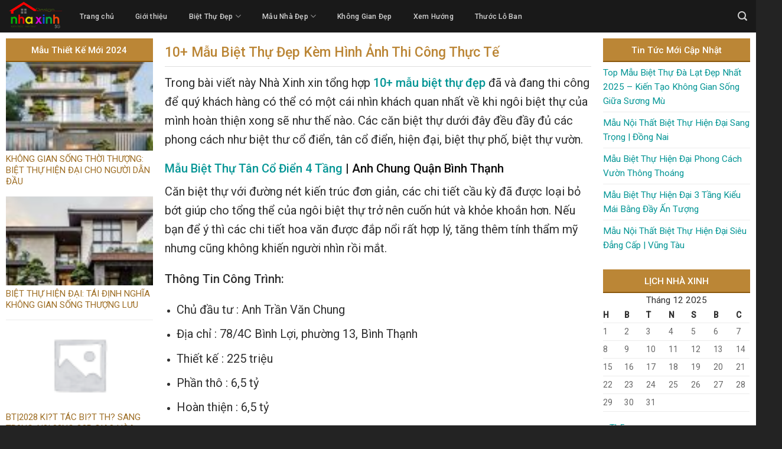

--- FILE ---
content_type: text/html; charset=UTF-8
request_url: https://www.nhaxinhcenter.com.vn/10-mau-biet-thu-dep-kem-hinh-anh-thi-cong-thuc-te/
body_size: 29911
content:
<!DOCTYPE html>
<html lang="vi" prefix="og: https://ogp.me/ns#" class="loading-site no-js">
<head>
	<!-- Google Tag Manager -->
<script>(function(w,d,s,l,i){w[l]=w[l]||[];w[l].push({'gtm.start':
new Date().getTime(),event:'gtm.js'});var f=d.getElementsByTagName(s)[0],
j=d.createElement(s),dl=l!='dataLayer'?'&l='+l:'';j.async=true;j.src=
'https://www.googletagmanager.com/gtm.js?id='+i+dl;f.parentNode.insertBefore(j,f);
})(window,document,'script','dataLayer','GTM-WLBDX354');</script>
<!-- End Google Tag Manager -->
	<meta charset="UTF-8" />
	<link rel="profile" href="http://gmpg.org/xfn/11" />
	<link rel="pingback" href="https://www.nhaxinhcenter.com.vn/xmlrpc.php" />

	<script>(function(html){html.className = html.className.replace(/\bno-js\b/,'js')})(document.documentElement);</script>
	<style>img:is([sizes="auto" i], [sizes^="auto," i]) { contain-intrinsic-size: 3000px 1500px }</style>
	<meta name="viewport" content="width=device-width, initial-scale=1" />
<!-- Tối ưu hóa công cụ tìm kiếm bởi Rank Math - https://rankmath.com/ -->
<title>10+ Mẫu Biệt Thự Đẹp Kèm Hình Ảnh Thi Công Thực Tế - Nhà Xinh® | Công Ty Kiến Trúc Nhà Xinh Thương Hiệu Nổi Tiếng</title>
<meta name="description" content="Trong bài viết này Nhà Xinh xin tổng hợp 10+ mẫu biệt thự đẹp đã và đang thi công để quý khách hàng có thể có một cái nhìn khách quan nhất về khi ngôi biệt"/>
<meta name="robots" content="index, follow, max-snippet:-1, max-video-preview:-1, max-image-preview:large"/>
<link rel="canonical" href="https://www.nhaxinhcenter.com.vn/10-mau-biet-thu-dep-kem-hinh-anh-thi-cong-thuc-te/" />
<meta property="og:locale" content="vi_VN" />
<meta property="og:type" content="article" />
<meta property="og:title" content="10+ Mẫu Biệt Thự Đẹp Kèm Hình Ảnh Thi Công Thực Tế - Nhà Xinh® | Công Ty Kiến Trúc Nhà Xinh Thương Hiệu Nổi Tiếng" />
<meta property="og:description" content="Trong bài viết này Nhà Xinh xin tổng hợp 10+ mẫu biệt thự đẹp đã và đang thi công để quý khách hàng có thể có một cái nhìn khách quan nhất về khi ngôi biệt" />
<meta property="og:url" content="https://www.nhaxinhcenter.com.vn/10-mau-biet-thu-dep-kem-hinh-anh-thi-cong-thuc-te/" />
<meta property="og:site_name" content="Nhà Xinh® | Công Ty Kiến Trúc Nhà Xinh Thương Hiệu Nổi Tiếng" />
<meta property="og:image" content="https://www.nhaxinhcenter.com.vn/wp-content/uploads/2021/05/biet-thu-tan-co-dien-4-tang.jpg" />
<meta property="og:image:secure_url" content="https://www.nhaxinhcenter.com.vn/wp-content/uploads/2021/05/biet-thu-tan-co-dien-4-tang.jpg" />
<meta property="og:image:alt" content="10+ Mẫu Biệt Thự Đẹp Kèm Hình Ảnh Thi Công Thực Tế" />
<meta property="article:published_time" content="2023-09-20T15:27:22+07:00" />
<meta name="twitter:card" content="summary_large_image" />
<meta name="twitter:title" content="10+ Mẫu Biệt Thự Đẹp Kèm Hình Ảnh Thi Công Thực Tế - Nhà Xinh® | Công Ty Kiến Trúc Nhà Xinh Thương Hiệu Nổi Tiếng" />
<meta name="twitter:description" content="Trong bài viết này Nhà Xinh xin tổng hợp 10+ mẫu biệt thự đẹp đã và đang thi công để quý khách hàng có thể có một cái nhìn khách quan nhất về khi ngôi biệt" />
<meta name="twitter:image" content="https://www.nhaxinhcenter.com.vn/wp-content/uploads/2021/05/biet-thu-tan-co-dien-4-tang.jpg" />
<meta name="twitter:label1" content="Được viết bởi" />
<meta name="twitter:data1" content="Admin NHÀ XINH" />
<meta name="twitter:label2" content="Thời gian để đọc" />
<meta name="twitter:data2" content="6 phút" />
<script type="application/ld+json" class="rank-math-schema">{"@context":"https://schema.org","@graph":[{"@type":"Organization","@id":"https://www.nhaxinhcenter.com.vn/#organization","name":"Nh\u00e0 Xinh\u00ae | C\u00f4ng Ty Ki\u1ebfn Tr\u00fac Nh\u00e0 Xinh Th\u01b0\u01a1ng Hi\u1ec7u N\u1ed5i Ti\u1ebfng"},{"@type":"WebSite","@id":"https://www.nhaxinhcenter.com.vn/#website","url":"https://www.nhaxinhcenter.com.vn","name":"Nh\u00e0 Xinh\u00ae | C\u00f4ng Ty Ki\u1ebfn Tr\u00fac Nh\u00e0 Xinh Th\u01b0\u01a1ng Hi\u1ec7u N\u1ed5i Ti\u1ebfng","publisher":{"@id":"https://www.nhaxinhcenter.com.vn/#organization"},"inLanguage":"vi"},{"@type":"ImageObject","@id":"https://www.nhaxinhcenter.com.vn/wp-content/uploads/2021/05/biet-thu-tan-co-dien-4-tang.jpg","url":"https://www.nhaxinhcenter.com.vn/wp-content/uploads/2021/05/biet-thu-tan-co-dien-4-tang.jpg","width":"200","height":"200","inLanguage":"vi"},{"@type":"WebPage","@id":"https://www.nhaxinhcenter.com.vn/10-mau-biet-thu-dep-kem-hinh-anh-thi-cong-thuc-te/#webpage","url":"https://www.nhaxinhcenter.com.vn/10-mau-biet-thu-dep-kem-hinh-anh-thi-cong-thuc-te/","name":"10+ M\u1eabu Bi\u1ec7t Th\u1ef1 \u0110\u1eb9p K\u00e8m H\u00ecnh \u1ea2nh Thi C\u00f4ng Th\u1ef1c T\u1ebf - Nh\u00e0 Xinh\u00ae | C\u00f4ng Ty Ki\u1ebfn Tr\u00fac Nh\u00e0 Xinh Th\u01b0\u01a1ng Hi\u1ec7u N\u1ed5i Ti\u1ebfng","datePublished":"2023-09-20T15:27:22+07:00","dateModified":"2023-09-20T15:27:22+07:00","isPartOf":{"@id":"https://www.nhaxinhcenter.com.vn/#website"},"primaryImageOfPage":{"@id":"https://www.nhaxinhcenter.com.vn/wp-content/uploads/2021/05/biet-thu-tan-co-dien-4-tang.jpg"},"inLanguage":"vi"},{"@type":"Person","@id":"https://www.nhaxinhcenter.com.vn/author/adminkinhdoanhweb-net/","name":"Admin NH\u00c0 XINH","url":"https://www.nhaxinhcenter.com.vn/author/adminkinhdoanhweb-net/","image":{"@type":"ImageObject","@id":"https://secure.gravatar.com/avatar/8776e2e1f8f89a0ba0cbe842b8a2aee76e12c3b881351a3bd92e8539d1c6dc45?s=96&amp;d=wavatar&amp;r=g","url":"https://secure.gravatar.com/avatar/8776e2e1f8f89a0ba0cbe842b8a2aee76e12c3b881351a3bd92e8539d1c6dc45?s=96&amp;d=wavatar&amp;r=g","caption":"Admin NH\u00c0 XINH","inLanguage":"vi"},"worksFor":{"@id":"https://www.nhaxinhcenter.com.vn/#organization"}},{"@type":"BlogPosting","headline":"10+ M\u1eabu Bi\u1ec7t Th\u1ef1 \u0110\u1eb9p K\u00e8m H\u00ecnh \u1ea2nh Thi C\u00f4ng Th\u1ef1c T\u1ebf - Nh\u00e0 Xinh\u00ae | C\u00f4ng Ty Ki\u1ebfn Tr\u00fac Nh\u00e0 Xinh Th\u01b0\u01a1ng Hi\u1ec7u N\u1ed5i","datePublished":"2023-09-20T15:27:22+07:00","dateModified":"2023-09-20T15:27:22+07:00","author":{"@id":"https://www.nhaxinhcenter.com.vn/author/adminkinhdoanhweb-net/","name":"Admin NH\u00c0 XINH"},"publisher":{"@id":"https://www.nhaxinhcenter.com.vn/#organization"},"description":"Trong b\u00e0i vi\u1ebft n\u00e0y Nh\u00e0 Xinh xin t\u1ed5ng h\u1ee3p 10+ m\u1eabu bi\u1ec7t th\u1ef1 \u0111\u1eb9p \u0111\u00e3 v\u00e0 \u0111ang thi c\u00f4ng \u0111\u1ec3 qu\u00fd kh\u00e1ch h\u00e0ng c\u00f3 th\u1ec3 c\u00f3 m\u1ed9t c\u00e1i nh\u00ecn kh\u00e1ch quan nh\u1ea5t v\u1ec1 khi ng\u00f4i bi\u1ec7t","name":"10+ M\u1eabu Bi\u1ec7t Th\u1ef1 \u0110\u1eb9p K\u00e8m H\u00ecnh \u1ea2nh Thi C\u00f4ng Th\u1ef1c T\u1ebf - Nh\u00e0 Xinh\u00ae | C\u00f4ng Ty Ki\u1ebfn Tr\u00fac Nh\u00e0 Xinh Th\u01b0\u01a1ng Hi\u1ec7u N\u1ed5i","@id":"https://www.nhaxinhcenter.com.vn/10-mau-biet-thu-dep-kem-hinh-anh-thi-cong-thuc-te/#richSnippet","isPartOf":{"@id":"https://www.nhaxinhcenter.com.vn/10-mau-biet-thu-dep-kem-hinh-anh-thi-cong-thuc-te/#webpage"},"image":{"@id":"https://www.nhaxinhcenter.com.vn/wp-content/uploads/2021/05/biet-thu-tan-co-dien-4-tang.jpg"},"inLanguage":"vi","mainEntityOfPage":{"@id":"https://www.nhaxinhcenter.com.vn/10-mau-biet-thu-dep-kem-hinh-anh-thi-cong-thuc-te/#webpage"}}]}</script>
<!-- /Plugin SEO WordPress Rank Math -->

<link rel='dns-prefetch' href='//fonts.googleapis.com' />
<link href='https://fonts.gstatic.com' crossorigin rel='preconnect' />
<link rel='prefetch' href='https://www.nhaxinhcenter.com.vn/wp-content/themes/flatsome/assets/js/flatsome.js?ver=a0a7aee297766598a20e' />
<link rel='prefetch' href='https://www.nhaxinhcenter.com.vn/wp-content/themes/flatsome/assets/js/chunk.slider.js?ver=3.18.7' />
<link rel='prefetch' href='https://www.nhaxinhcenter.com.vn/wp-content/themes/flatsome/assets/js/chunk.popups.js?ver=3.18.7' />
<link rel='prefetch' href='https://www.nhaxinhcenter.com.vn/wp-content/themes/flatsome/assets/js/chunk.tooltips.js?ver=3.18.7' />
<link rel='prefetch' href='https://www.nhaxinhcenter.com.vn/wp-content/themes/flatsome/assets/js/woocommerce.js?ver=49415fe6a9266f32f1f2' />
<link rel="alternate" type="application/rss+xml" title="Dòng thông tin Nhà Xinh® | Công Ty Kiến Trúc Nhà Xinh Thương Hiệu Nổi Tiếng &raquo;" href="https://www.nhaxinhcenter.com.vn/feed/" />
<link rel="alternate" type="application/rss+xml" title="Nhà Xinh® | Công Ty Kiến Trúc Nhà Xinh Thương Hiệu Nổi Tiếng &raquo; Dòng bình luận" href="https://www.nhaxinhcenter.com.vn/comments/feed/" />
<link rel="alternate" type="application/rss+xml" title="Nhà Xinh® | Công Ty Kiến Trúc Nhà Xinh Thương Hiệu Nổi Tiếng &raquo; 10+ Mẫu Biệt Thự Đẹp Kèm Hình Ảnh Thi Công Thực Tế Dòng bình luận" href="https://www.nhaxinhcenter.com.vn/10-mau-biet-thu-dep-kem-hinh-anh-thi-cong-thuc-te/feed/" />
<script type="text/javascript">
/* <![CDATA[ */
window._wpemojiSettings = {"baseUrl":"https:\/\/s.w.org\/images\/core\/emoji\/16.0.1\/72x72\/","ext":".png","svgUrl":"https:\/\/s.w.org\/images\/core\/emoji\/16.0.1\/svg\/","svgExt":".svg","source":{"concatemoji":"https:\/\/www.nhaxinhcenter.com.vn\/wp-includes\/js\/wp-emoji-release.min.js?ver=6.8.3"}};
/*! This file is auto-generated */
!function(s,n){var o,i,e;function c(e){try{var t={supportTests:e,timestamp:(new Date).valueOf()};sessionStorage.setItem(o,JSON.stringify(t))}catch(e){}}function p(e,t,n){e.clearRect(0,0,e.canvas.width,e.canvas.height),e.fillText(t,0,0);var t=new Uint32Array(e.getImageData(0,0,e.canvas.width,e.canvas.height).data),a=(e.clearRect(0,0,e.canvas.width,e.canvas.height),e.fillText(n,0,0),new Uint32Array(e.getImageData(0,0,e.canvas.width,e.canvas.height).data));return t.every(function(e,t){return e===a[t]})}function u(e,t){e.clearRect(0,0,e.canvas.width,e.canvas.height),e.fillText(t,0,0);for(var n=e.getImageData(16,16,1,1),a=0;a<n.data.length;a++)if(0!==n.data[a])return!1;return!0}function f(e,t,n,a){switch(t){case"flag":return n(e,"\ud83c\udff3\ufe0f\u200d\u26a7\ufe0f","\ud83c\udff3\ufe0f\u200b\u26a7\ufe0f")?!1:!n(e,"\ud83c\udde8\ud83c\uddf6","\ud83c\udde8\u200b\ud83c\uddf6")&&!n(e,"\ud83c\udff4\udb40\udc67\udb40\udc62\udb40\udc65\udb40\udc6e\udb40\udc67\udb40\udc7f","\ud83c\udff4\u200b\udb40\udc67\u200b\udb40\udc62\u200b\udb40\udc65\u200b\udb40\udc6e\u200b\udb40\udc67\u200b\udb40\udc7f");case"emoji":return!a(e,"\ud83e\udedf")}return!1}function g(e,t,n,a){var r="undefined"!=typeof WorkerGlobalScope&&self instanceof WorkerGlobalScope?new OffscreenCanvas(300,150):s.createElement("canvas"),o=r.getContext("2d",{willReadFrequently:!0}),i=(o.textBaseline="top",o.font="600 32px Arial",{});return e.forEach(function(e){i[e]=t(o,e,n,a)}),i}function t(e){var t=s.createElement("script");t.src=e,t.defer=!0,s.head.appendChild(t)}"undefined"!=typeof Promise&&(o="wpEmojiSettingsSupports",i=["flag","emoji"],n.supports={everything:!0,everythingExceptFlag:!0},e=new Promise(function(e){s.addEventListener("DOMContentLoaded",e,{once:!0})}),new Promise(function(t){var n=function(){try{var e=JSON.parse(sessionStorage.getItem(o));if("object"==typeof e&&"number"==typeof e.timestamp&&(new Date).valueOf()<e.timestamp+604800&&"object"==typeof e.supportTests)return e.supportTests}catch(e){}return null}();if(!n){if("undefined"!=typeof Worker&&"undefined"!=typeof OffscreenCanvas&&"undefined"!=typeof URL&&URL.createObjectURL&&"undefined"!=typeof Blob)try{var e="postMessage("+g.toString()+"("+[JSON.stringify(i),f.toString(),p.toString(),u.toString()].join(",")+"));",a=new Blob([e],{type:"text/javascript"}),r=new Worker(URL.createObjectURL(a),{name:"wpTestEmojiSupports"});return void(r.onmessage=function(e){c(n=e.data),r.terminate(),t(n)})}catch(e){}c(n=g(i,f,p,u))}t(n)}).then(function(e){for(var t in e)n.supports[t]=e[t],n.supports.everything=n.supports.everything&&n.supports[t],"flag"!==t&&(n.supports.everythingExceptFlag=n.supports.everythingExceptFlag&&n.supports[t]);n.supports.everythingExceptFlag=n.supports.everythingExceptFlag&&!n.supports.flag,n.DOMReady=!1,n.readyCallback=function(){n.DOMReady=!0}}).then(function(){return e}).then(function(){var e;n.supports.everything||(n.readyCallback(),(e=n.source||{}).concatemoji?t(e.concatemoji):e.wpemoji&&e.twemoji&&(t(e.twemoji),t(e.wpemoji)))}))}((window,document),window._wpemojiSettings);
/* ]]> */
</script>
<style id='wp-emoji-styles-inline-css' type='text/css'>

	img.wp-smiley, img.emoji {
		display: inline !important;
		border: none !important;
		box-shadow: none !important;
		height: 1em !important;
		width: 1em !important;
		margin: 0 0.07em !important;
		vertical-align: -0.1em !important;
		background: none !important;
		padding: 0 !important;
	}
</style>
<style id='wp-block-library-inline-css' type='text/css'>
:root{--wp-admin-theme-color:#007cba;--wp-admin-theme-color--rgb:0,124,186;--wp-admin-theme-color-darker-10:#006ba1;--wp-admin-theme-color-darker-10--rgb:0,107,161;--wp-admin-theme-color-darker-20:#005a87;--wp-admin-theme-color-darker-20--rgb:0,90,135;--wp-admin-border-width-focus:2px;--wp-block-synced-color:#7a00df;--wp-block-synced-color--rgb:122,0,223;--wp-bound-block-color:var(--wp-block-synced-color)}@media (min-resolution:192dpi){:root{--wp-admin-border-width-focus:1.5px}}.wp-element-button{cursor:pointer}:root{--wp--preset--font-size--normal:16px;--wp--preset--font-size--huge:42px}:root .has-very-light-gray-background-color{background-color:#eee}:root .has-very-dark-gray-background-color{background-color:#313131}:root .has-very-light-gray-color{color:#eee}:root .has-very-dark-gray-color{color:#313131}:root .has-vivid-green-cyan-to-vivid-cyan-blue-gradient-background{background:linear-gradient(135deg,#00d084,#0693e3)}:root .has-purple-crush-gradient-background{background:linear-gradient(135deg,#34e2e4,#4721fb 50%,#ab1dfe)}:root .has-hazy-dawn-gradient-background{background:linear-gradient(135deg,#faaca8,#dad0ec)}:root .has-subdued-olive-gradient-background{background:linear-gradient(135deg,#fafae1,#67a671)}:root .has-atomic-cream-gradient-background{background:linear-gradient(135deg,#fdd79a,#004a59)}:root .has-nightshade-gradient-background{background:linear-gradient(135deg,#330968,#31cdcf)}:root .has-midnight-gradient-background{background:linear-gradient(135deg,#020381,#2874fc)}.has-regular-font-size{font-size:1em}.has-larger-font-size{font-size:2.625em}.has-normal-font-size{font-size:var(--wp--preset--font-size--normal)}.has-huge-font-size{font-size:var(--wp--preset--font-size--huge)}.has-text-align-center{text-align:center}.has-text-align-left{text-align:left}.has-text-align-right{text-align:right}#end-resizable-editor-section{display:none}.aligncenter{clear:both}.items-justified-left{justify-content:flex-start}.items-justified-center{justify-content:center}.items-justified-right{justify-content:flex-end}.items-justified-space-between{justify-content:space-between}.screen-reader-text{border:0;clip-path:inset(50%);height:1px;margin:-1px;overflow:hidden;padding:0;position:absolute;width:1px;word-wrap:normal!important}.screen-reader-text:focus{background-color:#ddd;clip-path:none;color:#444;display:block;font-size:1em;height:auto;left:5px;line-height:normal;padding:15px 23px 14px;text-decoration:none;top:5px;width:auto;z-index:100000}html :where(.has-border-color){border-style:solid}html :where([style*=border-top-color]){border-top-style:solid}html :where([style*=border-right-color]){border-right-style:solid}html :where([style*=border-bottom-color]){border-bottom-style:solid}html :where([style*=border-left-color]){border-left-style:solid}html :where([style*=border-width]){border-style:solid}html :where([style*=border-top-width]){border-top-style:solid}html :where([style*=border-right-width]){border-right-style:solid}html :where([style*=border-bottom-width]){border-bottom-style:solid}html :where([style*=border-left-width]){border-left-style:solid}html :where(img[class*=wp-image-]){height:auto;max-width:100%}:where(figure){margin:0 0 1em}html :where(.is-position-sticky){--wp-admin--admin-bar--position-offset:var(--wp-admin--admin-bar--height,0px)}@media screen and (max-width:600px){html :where(.is-position-sticky){--wp-admin--admin-bar--position-offset:0px}}
</style>
<link rel='stylesheet' id='contact-form-7-css' href='https://www.nhaxinhcenter.com.vn/wp-content/plugins/contact-form-7/includes/css/styles.css?ver=6.0.6' type='text/css' media='all' />
<style id='woocommerce-inline-inline-css' type='text/css'>
.woocommerce form .form-row .required { visibility: visible; }
</style>
<link rel='stylesheet' id='brands-styles-css' href='https://www.nhaxinhcenter.com.vn/wp-content/plugins/woocommerce/assets/css/brands.css?ver=9.8.6' type='text/css' media='all' />
<link rel='stylesheet' id='flatsome-main-css' href='https://www.nhaxinhcenter.com.vn/wp-content/themes/flatsome/assets/css/flatsome.css?ver=3.18.7' type='text/css' media='all' />
<style id='flatsome-main-inline-css' type='text/css'>
@font-face {
				font-family: "fl-icons";
				font-display: block;
				src: url(https://www.nhaxinhcenter.com.vn/wp-content/themes/flatsome/assets/css/icons/fl-icons.eot?v=3.18.7);
				src:
					url(https://www.nhaxinhcenter.com.vn/wp-content/themes/flatsome/assets/css/icons/fl-icons.eot#iefix?v=3.18.7) format("embedded-opentype"),
					url(https://www.nhaxinhcenter.com.vn/wp-content/themes/flatsome/assets/css/icons/fl-icons.woff2?v=3.18.7) format("woff2"),
					url(https://www.nhaxinhcenter.com.vn/wp-content/themes/flatsome/assets/css/icons/fl-icons.ttf?v=3.18.7) format("truetype"),
					url(https://www.nhaxinhcenter.com.vn/wp-content/themes/flatsome/assets/css/icons/fl-icons.woff?v=3.18.7) format("woff"),
					url(https://www.nhaxinhcenter.com.vn/wp-content/themes/flatsome/assets/css/icons/fl-icons.svg?v=3.18.7#fl-icons) format("svg");
			}
</style>
<link rel='stylesheet' id='flatsome-shop-css' href='https://www.nhaxinhcenter.com.vn/wp-content/themes/flatsome/assets/css/flatsome-shop.css?ver=3.18.7' type='text/css' media='all' />
<link rel='stylesheet' id='flatsome-style-css' href='https://www.nhaxinhcenter.com.vn/wp-content/themes/flatsome-child/style.css?ver=3.11.3' type='text/css' media='all' />
<link rel='stylesheet' id='flatsome-googlefonts-css' href='//fonts.googleapis.com/css?family=Roboto%3Aregular%2C500%2Cregular%2C500%7CDancing+Script%3Aregular%2C500&#038;display=auto&#038;ver=3.9' type='text/css' media='all' />
<script type="text/javascript" src="https://www.nhaxinhcenter.com.vn/wp-includes/js/jquery/jquery.min.js?ver=3.7.1" id="jquery-core-js"></script>
<script type="text/javascript" src="https://www.nhaxinhcenter.com.vn/wp-includes/js/jquery/jquery-migrate.min.js?ver=3.4.1" id="jquery-migrate-js"></script>
<script type="text/javascript" src="https://www.nhaxinhcenter.com.vn/wp-content/plugins/woocommerce/assets/js/jquery-blockui/jquery.blockUI.min.js?ver=2.7.0-wc.9.8.6" id="jquery-blockui-js" data-wp-strategy="defer"></script>
<script type="text/javascript" id="wc-add-to-cart-js-extra">
/* <![CDATA[ */
var wc_add_to_cart_params = {"ajax_url":"\/wp-admin\/admin-ajax.php","wc_ajax_url":"\/?wc-ajax=%%endpoint%%","i18n_view_cart":"Xem gi\u1ecf h\u00e0ng","cart_url":"https:\/\/www.nhaxinhcenter.com.vn\/gio-hang\/","is_cart":"","cart_redirect_after_add":"no"};
/* ]]> */
</script>
<script type="text/javascript" src="https://www.nhaxinhcenter.com.vn/wp-content/plugins/woocommerce/assets/js/frontend/add-to-cart.min.js?ver=9.8.6" id="wc-add-to-cart-js" defer="defer" data-wp-strategy="defer"></script>
<script type="text/javascript" src="https://www.nhaxinhcenter.com.vn/wp-content/plugins/woocommerce/assets/js/js-cookie/js.cookie.min.js?ver=2.1.4-wc.9.8.6" id="js-cookie-js" data-wp-strategy="defer"></script>
<link rel="https://api.w.org/" href="https://www.nhaxinhcenter.com.vn/wp-json/" /><link rel="alternate" title="JSON" type="application/json" href="https://www.nhaxinhcenter.com.vn/wp-json/wp/v2/posts/2246" /><link rel="EditURI" type="application/rsd+xml" title="RSD" href="https://www.nhaxinhcenter.com.vn/xmlrpc.php?rsd" />
<meta name="generator" content="WordPress 6.8.3" />
<link rel='shortlink' href='https://www.nhaxinhcenter.com.vn/?p=2246' />
<link rel="alternate" title="oNhúng (JSON)" type="application/json+oembed" href="https://www.nhaxinhcenter.com.vn/wp-json/oembed/1.0/embed?url=https%3A%2F%2Fwww.nhaxinhcenter.com.vn%2F10-mau-biet-thu-dep-kem-hinh-anh-thi-cong-thuc-te%2F" />
<link rel="alternate" title="oNhúng (XML)" type="text/xml+oembed" href="https://www.nhaxinhcenter.com.vn/wp-json/oembed/1.0/embed?url=https%3A%2F%2Fwww.nhaxinhcenter.com.vn%2F10-mau-biet-thu-dep-kem-hinh-anh-thi-cong-thuc-te%2F&#038;format=xml" />
<style>.bg{opacity: 0; transition: opacity 1s; -webkit-transition: opacity 1s;} .bg-loaded{opacity: 1;}</style>	<noscript><style>.woocommerce-product-gallery{ opacity: 1 !important; }</style></noscript>
	<link rel="icon" href="https://www.nhaxinhcenter.com.vn/wp-content/uploads/2023/09/cropped-favicon-32x32.png" sizes="32x32" />
<link rel="icon" href="https://www.nhaxinhcenter.com.vn/wp-content/uploads/2023/09/cropped-favicon-192x192.png" sizes="192x192" />
<link rel="apple-touch-icon" href="https://www.nhaxinhcenter.com.vn/wp-content/uploads/2023/09/cropped-favicon-180x180.png" />
<meta name="msapplication-TileImage" content="https://www.nhaxinhcenter.com.vn/wp-content/uploads/2023/09/cropped-favicon-270x270.png" />
<style id="custom-css" type="text/css">:root {--primary-color: #04d171;--fs-color-primary: #04d171;--fs-color-secondary: #02c3c3;--fs-color-success: #0397e7;--fs-color-alert: #b20000;--fs-experimental-link-color: #039595;--fs-experimental-link-color-hover: #02b998;}.tooltipster-base {--tooltip-color: #0a0a0a;--tooltip-bg-color: #000;}.off-canvas-right .mfp-content, .off-canvas-left .mfp-content {--drawer-width: 300px;}.off-canvas .mfp-content.off-canvas-cart {--drawer-width: 360px;}.container-width, .full-width .ubermenu-nav, .container, .row{max-width: 1370px}.row.row-collapse{max-width: 1340px}.row.row-small{max-width: 1362.5px}.row.row-large{max-width: 1400px}.header-main{height: 55px}#logo img{max-height: 55px}#logo{width:90px;}.header-bottom{min-height: 10px}.header-top{min-height: 20px}.transparent .header-main{height: 30px}.transparent #logo img{max-height: 30px}.has-transparent + .page-title:first-of-type,.has-transparent + #main > .page-title,.has-transparent + #main > div > .page-title,.has-transparent + #main .page-header-wrapper:first-of-type .page-title{padding-top: 30px;}.header.show-on-scroll,.stuck .header-main{height:50px!important}.stuck #logo img{max-height: 50px!important}.search-form{ width: 100%;}.header-bg-color {background-color: rgba(0,0,0,0.9)}.header-bottom {background-color: #f1f1f1}.header-main .nav > li > a{line-height: 16px }.stuck .header-main .nav > li > a{line-height: 9px }.header-bottom-nav > li > a{line-height: 16px }@media (max-width: 549px) {.header-main{height: 70px}#logo img{max-height: 70px}}.nav-dropdown{border-radius:3px}.nav-dropdown{font-size:97%}body{color: #303030}h1,h2,h3,h4,h5,h6,.heading-font{color: #0a0a0a;}body{font-size: 96%;}@media screen and (max-width: 549px){body{font-size: 100%;}}body{font-family: Roboto, sans-serif;}body {font-weight: 400;font-style: normal;}.nav > li > a {font-family: Roboto, sans-serif;}.mobile-sidebar-levels-2 .nav > li > ul > li > a {font-family: Roboto, sans-serif;}.nav > li > a,.mobile-sidebar-levels-2 .nav > li > ul > li > a {font-weight: 500;font-style: normal;}h1,h2,h3,h4,h5,h6,.heading-font, .off-canvas-center .nav-sidebar.nav-vertical > li > a{font-family: Roboto, sans-serif;}h1,h2,h3,h4,h5,h6,.heading-font,.banner h1,.banner h2 {font-weight: 500;font-style: normal;}.alt-font{font-family: "Dancing Script", sans-serif;}.alt-font {font-weight: 500!important;font-style: normal!important;}.breadcrumbs{text-transform: none;}button,.button{text-transform: none;}.nav > li > a, .links > li > a{text-transform: none;}.section-title span{text-transform: none;}h3.widget-title,span.widget-title{text-transform: none;}.widget:where(:not(.widget_shopping_cart)) a{color: #2d2d2d;}.widget:where(:not(.widget_shopping_cart)) a:hover{color: #fad314;}.widget .tagcloud a:hover{border-color: #fad314; background-color: #fad314;}.has-equal-box-heights .box-image {padding-top: 70%;}@media screen and (min-width: 550px){.products .box-vertical .box-image{min-width: 600px!important;width: 600px!important;}}.absolute-footer, html{background-color: #232323}.page-title-small + main .product-container > .row{padding-top:0;}.nav-vertical-fly-out > li + li {border-top-width: 1px; border-top-style: solid;}/* Custom CSS */.blockquote {border-left:0 !important;}.list-product .product-small .product-title a {font-size: 12px;text-transform: unset;color: #7e875b !important;font-weight: 300;}.section-title a {display: block;padding-left: 15px;margin-left: auto;background: #96a362;font-size: 14px;height: 37px;line-height: 37px;padding-right: 10px;color: white;font-weight: normal;letter-spacing: 0;}@media only screen and (max-width: 48em).icon-menu:before, .icon-search:before {color: #96a362;}@media only screen and (max-width: 48em).off-canvas-left.mfp-ready .mfp-content {background: #000000;}.nav-sidebar.nav-vertical>li+li {border-top: 1px solid #96a362;}.button.secondary:not(.is-outline){background-color: #ffffff;margin-left:-2px;border: 2px solid #96a362;}.searchform input[type='search'] {height: 45px;box-shadow: none;border: 2px solid #96a362;}.searchform select {width: 52px;height: 45px;border: 2px solid #96a362;box-shadow: none;border-right: none;border-top-left-radius: 5px;border-bottom-left-radius: 5px;}.section-title-normal {margin-bottom: 0;border-bottom: 2px solid #96a362;}.grid-tools a:hover {color: #FFF;opacity: 1;background-color: #000000b3;}.grid-tools a {color: #FFF;opacity: 1;background-color: #000000b3;}.quick-view{color: #FFF;opacity: 1;background-color: #000000b3;}.banner a img {height: 100px;}.header-top{background-color: #fffffe;}.content {position: relative;z-index: 10;text-align: center;color: white;padding: 20px;max-width: 600px;margin: auto;}.content h1 {font-size: 32px;margin-bottom: 10px;}.content p {font-size: 18px;opacity: 0.9;}/* Video full màn hình nằm dưới */.video-container {position: absolute;top: 0;left: 0;width: 100%;height:450px;overflow: hidden;z-index: -1;}.video-container video {width: 100%;height: 70vh;object-fit: cover;}table.wp-list-table .column-taxonomy-product_brand {width: 10%;display: flex;width: 200px !important;text-wrap: nowrap;}/* Custom CSS Tablet */@media (max-width: 849px){.list-product .product-small .product-title a {font-size: 12px;text-transform: unset;color: #7e875b !important;font-weight: 300;}.banner2 a img {height: 100px;}.header-top{background-color: #fffffe;}.off-canvas-left.mfp-ready .mfp-content {background: #000000;}.nav-sidebar.nav-vertical>li+li {border-top: 2px solid #96a362;}.searchform input[type='search'] {height: 45px;box-shadow: none;border: 2px solid #96a362;}.searchform select {width: 52px;height: 45px;border: 2px solid #96a362;box-shadow: none;border-right: none;border-top-left-radius: 5px;border-bottom-left-radius: 5px;}}/* Custom CSS Mobile */@media (max-width: 549px){.list-product .product-small .product-title a {font-size: 11px;text-transform: unset;color: #7e875b !important;font-weight: 300;}.icon-menu:before, .icon-search:before {color: #96a362;}.off-canvas-left.mfp-ready .mfp-content {background: #000000;}.nav-sidebar.nav-vertical>li+li {border-top: 1px solid #96a362;}.searchform input[type='search'] {height: 45px;box-shadow: none;border: 2px solid #96a362;}.searchform select {width: 52px;height: 45px;border: 2px solid #96a362;box-shadow: none;border-right: none;border-top-left-radius: 5px;border-bottom-left-radius: 5px;}.banner a img,.banner2 a img { display:none;}.content {position: relative;z-index: 10;text-align: center;color: white;padding: 20px;max-width: 600px;margin: auto;}.content h1 {font-size: 32px;margin-bottom: 10px;}.content p {font-size: 18px;opacity: 0.9;}/* Video full màn hình nằm dưới */.video-container {position: absolute;top: 0;left: 0;width: 100%;height:100%;overflow: hidden;z-index: -1;}.video-container video {width: 100%;height: 70vh;object-fit: cover;}}.label-new.menu-item > a:after{content:"Mới";}.label-hot.menu-item > a:after{content:"Thịnh hành";}.label-sale.menu-item > a:after{content:"Giảm giá";}.label-popular.menu-item > a:after{content:"Phổ biến";}</style>		<style type="text/css" id="wp-custom-css">
			*{border-left:0!important}
.recent-blog-posts-li .flex-col a{
	color:#000;
	
}

.video-wrapper {
        position: relative;
        width: 100%;
        
    }

.widget_media_gallery img{
	    width: 100%;
    object-fit: cover;
}
img:is([sizes="auto" i], [sizes^="auto," i]) {
    contain-intrinsic-size: 3000px 1500px;
    width: 100%;
    object-fit: cover;
}
		</style>
		</head>

<body class="wp-singular post-template-default single single-post postid-2246 single-format-standard wp-theme-flatsome wp-child-theme-flatsome-child theme-flatsome woocommerce-no-js full-width lightbox nav-dropdown-has-shadow nav-dropdown-has-border catalog-mode no-prices">
<!-- Google Tag Manager (noscript) -->
<noscript><iframe src="https://www.googletagmanager.com/ns.html?id=GTM-WLBDX354"
height="0" width="0" style="display:none;visibility:hidden"></iframe></noscript>
<!-- End Google Tag Manager (noscript) -->

<a class="skip-link screen-reader-text" href="#main">Chuyển đến nội dung</a>

<div id="wrapper">

	
	<header id="header" class="header has-sticky sticky-jump">
		<div class="header-wrapper">
			<div id="masthead" class="header-main nav-dark">
      <div class="header-inner flex-row container logo-left medium-logo-left" role="navigation">

          <!-- Logo -->
          <div id="logo" class="flex-col logo">
            
<!-- Header logo -->
<a href="https://www.nhaxinhcenter.com.vn/" title="Nhà Xinh® | Công Ty Kiến Trúc Nhà Xinh Thương Hiệu Nổi Tiếng" rel="home">
		<img width="1020" height="545" src="https://www.nhaxinhcenter.com.vn/wp-content/uploads/2023/10/logo-nha-xinh.png" class="header_logo header-logo" alt="Nhà Xinh® | Công Ty Kiến Trúc Nhà Xinh Thương Hiệu Nổi Tiếng"/><img  width="250" height="141" src="https://www.nhaxinhcenter.com.vn/wp-content/uploads/2023/09/logo-nha-xinh.png" class="header-logo-dark" alt="Nhà Xinh® | Công Ty Kiến Trúc Nhà Xinh Thương Hiệu Nổi Tiếng"/></a>
          </div>

          <!-- Mobile Left Elements -->
          <div class="flex-col show-for-medium flex-left">
            <ul class="mobile-nav nav nav-left ">
                          </ul>
          </div>

          <!-- Left Elements -->
          <div class="flex-col hide-for-medium flex-left
            flex-grow">
            <ul class="header-nav header-nav-main nav nav-left  nav-spacing-medium nav-uppercase" >
              <li id="menu-item-67" class="menu-item menu-item-type-post_type menu-item-object-page menu-item-home menu-item-67 menu-item-design-default"><a href="https://www.nhaxinhcenter.com.vn/" class="nav-top-link">Trang chủ</a></li>
<li id="menu-item-65" class="menu-item menu-item-type-post_type menu-item-object-page menu-item-65 menu-item-design-default"><a href="https://www.nhaxinhcenter.com.vn/gioi-thieu-tong-quan/" class="nav-top-link">Giới thiệu</a></li>
<li id="menu-item-867" class="menu-item menu-item-type-taxonomy menu-item-object-product_cat menu-item-has-children menu-item-867 menu-item-design-default has-dropdown"><a href="https://www.nhaxinhcenter.com.vn/danh-muc-san-pham/biet-thu-dep/" class="nav-top-link" aria-expanded="false" aria-haspopup="menu">Biệt Thự Đẹp<i class="icon-angle-down" ></i></a>
<ul class="sub-menu nav-dropdown nav-dropdown-default">
	<li id="menu-item-872" class="menu-item menu-item-type-taxonomy menu-item-object-product_cat menu-item-872"><a href="https://www.nhaxinhcenter.com.vn/danh-muc-san-pham/biet-thu-dep/biet-thu-hien-dai/">Biệt Thự Hiện Đại</a></li>
	<li id="menu-item-868" class="menu-item menu-item-type-taxonomy menu-item-object-product_cat menu-item-868"><a href="https://www.nhaxinhcenter.com.vn/danh-muc-san-pham/biet-thu-dep/biet-thu-co-dien/">Biệt Thự Cổ Điển</a></li>
	<li id="menu-item-878" class="menu-item menu-item-type-taxonomy menu-item-object-product_cat menu-item-878"><a href="https://www.nhaxinhcenter.com.vn/danh-muc-san-pham/biet-thu-dep/biet-thu-tan-co-dien/">Biệt Thự Tân Cổ Điển</a></li>
</ul>
</li>
<li id="menu-item-68" class="menu-item menu-item-type-taxonomy menu-item-object-product_cat menu-item-has-children menu-item-68 menu-item-design-default has-dropdown"><a href="https://www.nhaxinhcenter.com.vn/danh-muc-san-pham/noi-that/" class="nav-top-link" aria-expanded="false" aria-haspopup="menu">Mẫu Nhà Đẹp<i class="icon-angle-down" ></i></a>
<ul class="sub-menu nav-dropdown nav-dropdown-default">
	<li id="menu-item-80" class="menu-item menu-item-type-taxonomy menu-item-object-product_cat menu-item-80"><a href="https://www.nhaxinhcenter.com.vn/danh-muc-san-pham/noi-that/noi-that-phong-an/">Nội thất phòng ăn</a></li>
	<li id="menu-item-92" class="menu-item menu-item-type-taxonomy menu-item-object-product_cat menu-item-92"><a href="https://www.nhaxinhcenter.com.vn/danh-muc-san-pham/noi-that/noi-that-phong-ngu/">Nội thất phòng ngủ</a></li>
	<li id="menu-item-85" class="menu-item menu-item-type-taxonomy menu-item-object-product_cat menu-item-85"><a href="https://www.nhaxinhcenter.com.vn/danh-muc-san-pham/noi-that/noi-that-phong-khach/">Nội thất phòng khách</a></li>
</ul>
</li>
<li id="menu-item-639" class="menu-item menu-item-type-post_type menu-item-object-page menu-item-639 menu-item-design-default"><a href="https://www.nhaxinhcenter.com.vn/dich-vu-thiet-ke-noi-that/" class="nav-top-link">Không Gian Đẹp</a></li>
<li id="menu-item-638" class="menu-item menu-item-type-post_type menu-item-object-page menu-item-638 menu-item-design-default"><a href="https://www.nhaxinhcenter.com.vn/dich-vu-thi-cong-noi-that/" class="nav-top-link">Xem Hướng</a></li>
<li id="menu-item-4915" class="menu-item menu-item-type-custom menu-item-object-custom menu-item-4915 menu-item-design-default"><a href="https://nhaxinhcenter.com/thuoc-lo-ban.html" class="nav-top-link">Thước Lỗ Ban</a></li>
            </ul>
          </div>

          <!-- Right Elements -->
          <div class="flex-col hide-for-medium flex-right">
            <ul class="header-nav header-nav-main nav nav-right  nav-spacing-medium nav-uppercase">
              <li class="header-search header-search-lightbox has-icon">
			<a href="#search-lightbox" aria-label="Tìm kiếm" data-open="#search-lightbox" data-focus="input.search-field"
		class="is-small">
		<i class="icon-search" style="font-size:16px;" ></i></a>
		
	<div id="search-lightbox" class="mfp-hide dark text-center">
		<div class="searchform-wrapper ux-search-box relative form-flat is-large"><form role="search" method="get" class="searchform" action="https://www.nhaxinhcenter.com.vn/">
	<div class="flex-row relative">
					<div class="flex-col search-form-categories">
				<select class="search_categories resize-select mb-0" name="product_cat"><option value="" selected='selected'>Tất cả</option><option value="biet-thu-dep">Biệt Thự Đẹp</option><option value="thie-ke-nha-pho-dep">NHÀ PHỐ ĐẸP</option><option value="noi-that">Nội Thất Đẹp</option></select>			</div>
						<div class="flex-col flex-grow">
			<label class="screen-reader-text" for="woocommerce-product-search-field-0">Tìm kiếm:</label>
			<input type="search" id="woocommerce-product-search-field-0" class="search-field mb-0" placeholder="Tìm kiếm sản phẩm..." value="" name="s" />
			<input type="hidden" name="post_type" value="product" />
					</div>
		<div class="flex-col">
			<button type="submit" value="Tìm kiếm" class="ux-search-submit submit-button secondary button  icon mb-0" aria-label="Nộp">
				<i class="icon-search" ></i>			</button>
		</div>
	</div>
	<div class="live-search-results text-left z-top"></div>
</form>
</div>	</div>
</li>
            </ul>
          </div>

          <!-- Mobile Right Elements -->
          <div class="flex-col show-for-medium flex-right">
            <ul class="mobile-nav nav nav-right ">
              <li class="nav-icon has-icon">
  		<a href="#" data-open="#main-menu" data-pos="left" data-bg="main-menu-overlay" data-color="" class="is-small" aria-label="Menu" aria-controls="main-menu" aria-expanded="false">

		  <i class="icon-menu" ></i>
		  <span class="menu-title uppercase hide-for-small">Menu</span>		</a>
	</li>
            </ul>
          </div>

      </div>

      </div>

<div class="header-bg-container fill"><div class="header-bg-image fill"></div><div class="header-bg-color fill"></div></div>		</div>
	</header>

	
	<main id="main" class="">

<div id="content" class="blog-wrapper blog-single page-wrapper">
	 <div class="duong-dan container">
        </div>

<div class="row align-center">
    <div class="post-sidebar large-3 sidebar-column col">
		<div id="secondary" class="widget-area " role="complementary">
		<aside id="woocommerce_products-2" class="widget woocommerce widget_products"><span class="widget-title "><span>Mẫu Thiết Kế Mới 2024</span></span><div class="is-divider small"></div><ul class="product_list_widget"><li>
	
	<a href="https://www.nhaxinhcenter.com.vn/khong-gian-song-thoi-thuong-biet-thu-hien-dai-cho-nguoi-dan-dau/">
		<img width="100" height="100" src="data:image/svg+xml,%3Csvg%20viewBox%3D%220%200%20100%20100%22%20xmlns%3D%22http%3A%2F%2Fwww.w3.org%2F2000%2Fsvg%22%3E%3C%2Fsvg%3E" data-src="https://www.nhaxinhcenter.com.vn/wp-content/uploads/2025/01/batch_thiet-ke-biet-thu-29-100x100.jpg" class="lazy-load attachment-woocommerce_gallery_thumbnail size-woocommerce_gallery_thumbnail" alt="Không Gian Sống Thời Thượng: Biệt Thự Hiện Đại Cho Người Dẫn Đầu" decoding="async" srcset="" data-srcset="https://www.nhaxinhcenter.com.vn/wp-content/uploads/2025/01/batch_thiet-ke-biet-thu-29-100x100.jpg 100w, https://www.nhaxinhcenter.com.vn/wp-content/uploads/2025/01/batch_thiet-ke-biet-thu-29-150x150.jpg 150w" sizes="(max-width: 100px) 100vw, 100px" />		<span class="product-title">Không Gian Sống Thời Thượng: Biệt Thự Hiện Đại Cho Người Dẫn Đầu</span>
	</a>

				
	
	</li>
<li>
	
	<a href="https://www.nhaxinhcenter.com.vn/biet-thu-hien-dai-tai-dinh-nghia-khong-gian-song-thuong-luu/">
		<img width="100" height="100" src="data:image/svg+xml,%3Csvg%20viewBox%3D%220%200%20100%20100%22%20xmlns%3D%22http%3A%2F%2Fwww.w3.org%2F2000%2Fsvg%22%3E%3C%2Fsvg%3E" data-src="https://www.nhaxinhcenter.com.vn/wp-content/uploads/2025/01/batch_thiet-ke-biet-thu-20-100x100.jpg" class="lazy-load attachment-woocommerce_gallery_thumbnail size-woocommerce_gallery_thumbnail" alt="Biệt Thự Hiện Đại: Tái Định Nghĩa Không Gian Sống Thượng Lưu" decoding="async" srcset="" data-srcset="https://www.nhaxinhcenter.com.vn/wp-content/uploads/2025/01/batch_thiet-ke-biet-thu-20-100x100.jpg 100w, https://www.nhaxinhcenter.com.vn/wp-content/uploads/2025/01/batch_thiet-ke-biet-thu-20-150x150.jpg 150w" sizes="(max-width: 100px) 100vw, 100px" />		<span class="product-title">Biệt Thự Hiện Đại: Tái Định Nghĩa Không Gian Sống Thượng Lưu</span>
	</a>

				
	
	</li>
<li>
	
	<a href="https://www.nhaxinhcenter.com.vn/bt-2028-kiet-tac-biet-thu-sang-trong-tinh-hoa-hien-dai/">
		<img width="100" height="100" src="data:image/svg+xml,%3Csvg%20viewBox%3D%220%200%20100%20100%22%20xmlns%3D%22http%3A%2F%2Fwww.w3.org%2F2000%2Fsvg%22%3E%3C%2Fsvg%3E" data-src="https://www.nhaxinhcenter.com.vn/wp-content/uploads/woocommerce-placeholder-100x100.png" class="lazy-load woocommerce-placeholder wp-post-image" alt="BT|2028 Ki?t Tác Bi?t Th? Sang Tr?ng: N?i ??ng C?p Giao Hòa Tinh Hoa Hi?n ??i" decoding="async" srcset="" data-srcset="https://www.nhaxinhcenter.com.vn/wp-content/uploads/woocommerce-placeholder-100x100.png 100w, https://www.nhaxinhcenter.com.vn/wp-content/uploads/woocommerce-placeholder-600x600.png 600w, https://www.nhaxinhcenter.com.vn/wp-content/uploads/woocommerce-placeholder-800x800.png 800w, https://www.nhaxinhcenter.com.vn/wp-content/uploads/woocommerce-placeholder-150x150.png 150w, https://www.nhaxinhcenter.com.vn/wp-content/uploads/woocommerce-placeholder-300x300.png 300w, https://www.nhaxinhcenter.com.vn/wp-content/uploads/woocommerce-placeholder-768x768.png 768w, https://www.nhaxinhcenter.com.vn/wp-content/uploads/woocommerce-placeholder-1024x1024.png 1024w, https://www.nhaxinhcenter.com.vn/wp-content/uploads/woocommerce-placeholder.png 1200w" sizes="(max-width: 100px) 100vw, 100px" />		<span class="product-title">BT|2028 Ki?t Tác Bi?t Th? Sang Tr?ng: N?i ??ng C?p Giao Hòa Tinh Hoa Hi?n ??i</span>
	</a>

				
	<span class="woocommerce-Price-amount amount"><bdi>0&nbsp;<span class="woocommerce-Price-currencySymbol">&#8363;</span></bdi></span>
	</li>
<li>
	
	<a href="https://www.nhaxinhcenter.com.vn/bt-2036-kiet-tac-biet-thu-sang-trong-tinh-hoa-hien-dai/">
		<img width="100" height="100" src="data:image/svg+xml,%3Csvg%20viewBox%3D%220%200%20100%20100%22%20xmlns%3D%22http%3A%2F%2Fwww.w3.org%2F2000%2Fsvg%22%3E%3C%2Fsvg%3E" data-src="https://www.nhaxinhcenter.com.vn/wp-content/uploads/woocommerce-placeholder-100x100.png" class="lazy-load woocommerce-placeholder wp-post-image" alt="BT|2036 Ki?t Tác Bi?t Th? Sang Tr?ng: N?i ??ng C?p Giao Hòa Tinh Hoa Hi?n ??i" decoding="async" srcset="" data-srcset="https://www.nhaxinhcenter.com.vn/wp-content/uploads/woocommerce-placeholder-100x100.png 100w, https://www.nhaxinhcenter.com.vn/wp-content/uploads/woocommerce-placeholder-600x600.png 600w, https://www.nhaxinhcenter.com.vn/wp-content/uploads/woocommerce-placeholder-800x800.png 800w, https://www.nhaxinhcenter.com.vn/wp-content/uploads/woocommerce-placeholder-150x150.png 150w, https://www.nhaxinhcenter.com.vn/wp-content/uploads/woocommerce-placeholder-300x300.png 300w, https://www.nhaxinhcenter.com.vn/wp-content/uploads/woocommerce-placeholder-768x768.png 768w, https://www.nhaxinhcenter.com.vn/wp-content/uploads/woocommerce-placeholder-1024x1024.png 1024w, https://www.nhaxinhcenter.com.vn/wp-content/uploads/woocommerce-placeholder.png 1200w" sizes="(max-width: 100px) 100vw, 100px" />		<span class="product-title">BT|2036 Ki?t Tác Bi?t Th? Sang Tr?ng: N?i ??ng C?p Giao Hòa Tinh Hoa Hi?n ??i</span>
	</a>

				
	<span class="woocommerce-Price-amount amount"><bdi>0&nbsp;<span class="woocommerce-Price-currencySymbol">&#8363;</span></bdi></span>
	</li>
<li>
	
	<a href="https://www.nhaxinhcenter.com.vn/nghe-thuat-song-noi-that-hien-dai-hoa-quyen-cung-phong-cach-rieng/">
		<img width="100" height="100" src="data:image/svg+xml,%3Csvg%20viewBox%3D%220%200%20100%20100%22%20xmlns%3D%22http%3A%2F%2Fwww.w3.org%2F2000%2Fsvg%22%3E%3C%2Fsvg%3E" data-src="https://www.nhaxinhcenter.com.vn/wp-content/uploads/2025/01/thiet-ke-biet-thu-hien-dai-3-tang-mai-bang-mat-tien-10m-bt117-8-100x100.jpg" class="lazy-load attachment-woocommerce_gallery_thumbnail size-woocommerce_gallery_thumbnail" alt="Nghệ Thuật Sống: Nội Thất Hiện Đại Hòa Quyện Cùng Phong Cách Riêng" decoding="async" srcset="" data-srcset="https://www.nhaxinhcenter.com.vn/wp-content/uploads/2025/01/thiet-ke-biet-thu-hien-dai-3-tang-mai-bang-mat-tien-10m-bt117-8-100x100.jpg 100w, https://www.nhaxinhcenter.com.vn/wp-content/uploads/2025/01/thiet-ke-biet-thu-hien-dai-3-tang-mai-bang-mat-tien-10m-bt117-8-150x150.jpg 150w" sizes="(max-width: 100px) 100vw, 100px" />		<span class="product-title">Nghệ Thuật Sống: Nội Thất Hiện Đại Hòa Quyện Cùng Phong Cách Riêng</span>
	</a>

				
	
	</li>
<li>
	
	<a href="https://www.nhaxinhcenter.com.vn/kien-tao-khong-gian-dep-nha-pho-hien-dai-voi-dau-an-ca-nhan/">
		<img width="100" height="100" src="data:image/svg+xml,%3Csvg%20viewBox%3D%220%200%20100%20100%22%20xmlns%3D%22http%3A%2F%2Fwww.w3.org%2F2000%2Fsvg%22%3E%3C%2Fsvg%3E" data-src="https://www.nhaxinhcenter.com.vn/wp-content/uploads/2025/01/thiet-ke-nha-pho-2-1-100x100.jpg" class="lazy-load attachment-woocommerce_gallery_thumbnail size-woocommerce_gallery_thumbnail" alt="Kiến Tạo Không Gian Đẹp: Nhà Phố Hiện Đại Với Dấu Ấn Cá Nhân" decoding="async" srcset="" data-srcset="https://www.nhaxinhcenter.com.vn/wp-content/uploads/2025/01/thiet-ke-nha-pho-2-1-100x100.jpg 100w, https://www.nhaxinhcenter.com.vn/wp-content/uploads/2025/01/thiet-ke-nha-pho-2-1-300x300.jpg 300w, https://www.nhaxinhcenter.com.vn/wp-content/uploads/2025/01/thiet-ke-nha-pho-2-1-150x150.jpg 150w, https://www.nhaxinhcenter.com.vn/wp-content/uploads/2025/01/thiet-ke-nha-pho-2-1-768x768.jpg 768w, https://www.nhaxinhcenter.com.vn/wp-content/uploads/2025/01/thiet-ke-nha-pho-2-1-600x600.jpg 600w, https://www.nhaxinhcenter.com.vn/wp-content/uploads/2025/01/thiet-ke-nha-pho-2-1-800x800.jpg 800w, https://www.nhaxinhcenter.com.vn/wp-content/uploads/2025/01/thiet-ke-nha-pho-2-1.jpg 899w" sizes="(max-width: 100px) 100vw, 100px" />		<span class="product-title">Kiến Tạo Không Gian Đẹp: Nhà Phố Hiện Đại Với Dấu Ấn Cá Nhân</span>
	</a>

				
	
	</li>
<li>
	
	<a href="https://www.nhaxinhcenter.com.vn/biet-thu-hien-dai-xanh-noi-dang-cap-gap-go-thien-nhien/">
		<img width="100" height="100" src="data:image/svg+xml,%3Csvg%20viewBox%3D%220%200%20100%20100%22%20xmlns%3D%22http%3A%2F%2Fwww.w3.org%2F2000%2Fsvg%22%3E%3C%2Fsvg%3E" data-src="https://www.nhaxinhcenter.com.vn/wp-content/uploads/2025/01/batch_thiet-ke-biet-thu-25-100x100.jpg" class="lazy-load attachment-woocommerce_gallery_thumbnail size-woocommerce_gallery_thumbnail" alt="Biệt Thự Hiện Đại Xanh: Nơi Đẳng Cấp Gặp Gỡ Thiên Nhiên" decoding="async" srcset="" data-srcset="https://www.nhaxinhcenter.com.vn/wp-content/uploads/2025/01/batch_thiet-ke-biet-thu-25-100x100.jpg 100w, https://www.nhaxinhcenter.com.vn/wp-content/uploads/2025/01/batch_thiet-ke-biet-thu-25-150x150.jpg 150w" sizes="(max-width: 100px) 100vw, 100px" />		<span class="product-title">Biệt Thự Hiện Đại Xanh: Nơi Đẳng Cấp Gặp Gỡ Thiên Nhiên</span>
	</a>

				
	
	</li>
<li>
	
	<a href="https://www.nhaxinhcenter.com.vn/bt-2029-kiet-tac-biet-thu-sang-trong-tinh-hoa-hien-dai/">
		<img width="100" height="100" src="data:image/svg+xml,%3Csvg%20viewBox%3D%220%200%20100%20100%22%20xmlns%3D%22http%3A%2F%2Fwww.w3.org%2F2000%2Fsvg%22%3E%3C%2Fsvg%3E" data-src="https://www.nhaxinhcenter.com.vn/wp-content/uploads/woocommerce-placeholder-100x100.png" class="lazy-load woocommerce-placeholder wp-post-image" alt="BT|2029 Ki?t Tác Bi?t Th? Sang Tr?ng: N?i ??ng C?p Giao Hòa Tinh Hoa Hi?n ??i" decoding="async" srcset="" data-srcset="https://www.nhaxinhcenter.com.vn/wp-content/uploads/woocommerce-placeholder-100x100.png 100w, https://www.nhaxinhcenter.com.vn/wp-content/uploads/woocommerce-placeholder-600x600.png 600w, https://www.nhaxinhcenter.com.vn/wp-content/uploads/woocommerce-placeholder-800x800.png 800w, https://www.nhaxinhcenter.com.vn/wp-content/uploads/woocommerce-placeholder-150x150.png 150w, https://www.nhaxinhcenter.com.vn/wp-content/uploads/woocommerce-placeholder-300x300.png 300w, https://www.nhaxinhcenter.com.vn/wp-content/uploads/woocommerce-placeholder-768x768.png 768w, https://www.nhaxinhcenter.com.vn/wp-content/uploads/woocommerce-placeholder-1024x1024.png 1024w, https://www.nhaxinhcenter.com.vn/wp-content/uploads/woocommerce-placeholder.png 1200w" sizes="(max-width: 100px) 100vw, 100px" />		<span class="product-title">BT|2029 Ki?t Tác Bi?t Th? Sang Tr?ng: N?i ??ng C?p Giao Hòa Tinh Hoa Hi?n ??i</span>
	</a>

				
	<span class="woocommerce-Price-amount amount"><bdi>0&nbsp;<span class="woocommerce-Price-currencySymbol">&#8363;</span></bdi></span>
	</li>
<li>
	
	<a href="https://www.nhaxinhcenter.com.vn/khong-gian-duong-dai-noi-that-hien-dai-ton-vinh-loi-song-sang-tao/">
		<img width="100" height="100" src="data:image/svg+xml,%3Csvg%20viewBox%3D%220%200%20100%20100%22%20xmlns%3D%22http%3A%2F%2Fwww.w3.org%2F2000%2Fsvg%22%3E%3C%2Fsvg%3E" data-src="https://www.nhaxinhcenter.com.vn/wp-content/uploads/2025/01/thiet-ke-biet-thu-3-tang-mai-bang-san-vuon-300m2-sang-trong-bt132-7-100x100.jpg" class="lazy-load attachment-woocommerce_gallery_thumbnail size-woocommerce_gallery_thumbnail" alt="Không Gian Đương Đại: Nội Thất Hiện Đại Tôn Vinh Lối Sống Sáng Tạo" decoding="async" srcset="" data-srcset="https://www.nhaxinhcenter.com.vn/wp-content/uploads/2025/01/thiet-ke-biet-thu-3-tang-mai-bang-san-vuon-300m2-sang-trong-bt132-7-100x100.jpg 100w, https://www.nhaxinhcenter.com.vn/wp-content/uploads/2025/01/thiet-ke-biet-thu-3-tang-mai-bang-san-vuon-300m2-sang-trong-bt132-7-150x150.jpg 150w" sizes="(max-width: 100px) 100vw, 100px" />		<span class="product-title">Không Gian Đương Đại: Nội Thất Hiện Đại Tôn Vinh Lối Sống Sáng Tạo</span>
	</a>

				
	
	</li>
<li>
	
	<a href="https://www.nhaxinhcenter.com.vn/du-an-biet-thu-luxury-kien-tao-dang-cap-toa-sang-phong-cach/">
		<img width="100" height="100" src="data:image/svg+xml,%3Csvg%20viewBox%3D%220%200%20100%20100%22%20xmlns%3D%22http%3A%2F%2Fwww.w3.org%2F2000%2Fsvg%22%3E%3C%2Fsvg%3E" data-src="https://www.nhaxinhcenter.com.vn/wp-content/uploads/2025/01/batch_thiet-ke-biet-thu-32-100x100.jpg" class="lazy-load attachment-woocommerce_gallery_thumbnail size-woocommerce_gallery_thumbnail" alt="Dự Án Biệt Thự Luxury: Kiến Tạo Đẳng Cấp, Tỏa Sáng Phong Cách" decoding="async" srcset="" data-srcset="https://www.nhaxinhcenter.com.vn/wp-content/uploads/2025/01/batch_thiet-ke-biet-thu-32-100x100.jpg 100w, https://www.nhaxinhcenter.com.vn/wp-content/uploads/2025/01/batch_thiet-ke-biet-thu-32-150x150.jpg 150w" sizes="(max-width: 100px) 100vw, 100px" />		<span class="product-title">Dự Án Biệt Thự Luxury: Kiến Tạo Đẳng Cấp, Tỏa Sáng Phong Cách</span>
	</a>

				
	
	</li>
</ul></aside><aside id="media_gallery-3" class="widget widget_media_gallery"><span class="widget-title "><span>Ảnh Xem Thêm</span></span><div class="is-divider small"></div><div id='gallery-1' class='gallery galleryid-2246 gallery-columns-1 gallery-size-medium'><figure class='gallery-item'>
			<div class='gallery-icon landscape'>
				<a href='https://www.nhaxinhcenter.com.vn/top-mau-biet-thu-da-lat-dep-nhat-2025-kien-tao-khong-gian-song-giua-suong-mu/biet-thu-da-lat-1/#main'><img width="300" height="200" src="https://www.nhaxinhcenter.com.vn/wp-content/uploads/2025/05/biet-thu-da-lat-1-300x200.webp" class="attachment-medium size-medium" alt="" decoding="async" fetchpriority="high" srcset="https://www.nhaxinhcenter.com.vn/wp-content/uploads/2025/05/biet-thu-da-lat-1-300x200.webp 300w, https://www.nhaxinhcenter.com.vn/wp-content/uploads/2025/05/biet-thu-da-lat-1-1024x683.webp 1024w, https://www.nhaxinhcenter.com.vn/wp-content/uploads/2025/05/biet-thu-da-lat-1-768x512.webp 768w, https://www.nhaxinhcenter.com.vn/wp-content/uploads/2025/05/biet-thu-da-lat-1-1536x1024.webp 1536w, https://www.nhaxinhcenter.com.vn/wp-content/uploads/2025/05/biet-thu-da-lat-1-600x400.webp 600w, https://www.nhaxinhcenter.com.vn/wp-content/uploads/2025/05/biet-thu-da-lat-1-800x533.webp 800w, https://www.nhaxinhcenter.com.vn/wp-content/uploads/2025/05/biet-thu-da-lat-1.webp 1800w" sizes="(max-width: 300px) 100vw, 300px" /></a>
			</div></figure><figure class='gallery-item'>
			<div class='gallery-icon portrait'>
				<a href='https://www.nhaxinhcenter.com.vn/top-mau-biet-thu-da-lat-dep-nhat-2025-kien-tao-khong-gian-song-giua-suong-mu/biet-thu-da-lat-10/#main'><img width="200" height="300" src="https://www.nhaxinhcenter.com.vn/wp-content/uploads/2025/05/biet-thu-da-lat-10-200x300.webp" class="attachment-medium size-medium" alt="" decoding="async" srcset="https://www.nhaxinhcenter.com.vn/wp-content/uploads/2025/05/biet-thu-da-lat-10-200x300.webp 200w, https://www.nhaxinhcenter.com.vn/wp-content/uploads/2025/05/biet-thu-da-lat-10-683x1024.webp 683w, https://www.nhaxinhcenter.com.vn/wp-content/uploads/2025/05/biet-thu-da-lat-10-768x1152.webp 768w, https://www.nhaxinhcenter.com.vn/wp-content/uploads/2025/05/biet-thu-da-lat-10-1024x1536.webp 1024w, https://www.nhaxinhcenter.com.vn/wp-content/uploads/2025/05/biet-thu-da-lat-10-600x900.webp 600w, https://www.nhaxinhcenter.com.vn/wp-content/uploads/2025/05/biet-thu-da-lat-10-800x1200.webp 800w, https://www.nhaxinhcenter.com.vn/wp-content/uploads/2025/05/biet-thu-da-lat-10.webp 1200w" sizes="(max-width: 200px) 100vw, 200px" /></a>
			</div></figure><figure class='gallery-item'>
			<div class='gallery-icon landscape'>
				<a href='https://www.nhaxinhcenter.com.vn/top-mau-biet-thu-da-lat-dep-nhat-2025-kien-tao-khong-gian-song-giua-suong-mu/facebook2/#main'><img width="300" height="200" src="https://www.nhaxinhcenter.com.vn/wp-content/uploads/2025/05/FACEBOOK2-300x200.webp" class="attachment-medium size-medium" alt="" decoding="async" srcset="https://www.nhaxinhcenter.com.vn/wp-content/uploads/2025/05/FACEBOOK2-300x200.webp 300w, https://www.nhaxinhcenter.com.vn/wp-content/uploads/2025/05/FACEBOOK2-1024x683.webp 1024w, https://www.nhaxinhcenter.com.vn/wp-content/uploads/2025/05/FACEBOOK2-768x512.webp 768w, https://www.nhaxinhcenter.com.vn/wp-content/uploads/2025/05/FACEBOOK2-1536x1024.webp 1536w, https://www.nhaxinhcenter.com.vn/wp-content/uploads/2025/05/FACEBOOK2-600x400.webp 600w, https://www.nhaxinhcenter.com.vn/wp-content/uploads/2025/05/FACEBOOK2-800x533.webp 800w, https://www.nhaxinhcenter.com.vn/wp-content/uploads/2025/05/FACEBOOK2.webp 1800w" sizes="(max-width: 300px) 100vw, 300px" /></a>
			</div></figure><figure class='gallery-item'>
			<div class='gallery-icon portrait'>
				<a href='https://www.nhaxinhcenter.com.vn/top-mau-biet-thu-da-lat-dep-nhat-2025-kien-tao-khong-gian-song-giua-suong-mu/biet-thu-da-lat-18/#main'><img width="200" height="300" src="https://www.nhaxinhcenter.com.vn/wp-content/uploads/2025/05/biet-thu-da-lat-18-200x300.webp" class="attachment-medium size-medium" alt="" decoding="async" srcset="https://www.nhaxinhcenter.com.vn/wp-content/uploads/2025/05/biet-thu-da-lat-18-200x300.webp 200w, https://www.nhaxinhcenter.com.vn/wp-content/uploads/2025/05/biet-thu-da-lat-18-683x1024.webp 683w, https://www.nhaxinhcenter.com.vn/wp-content/uploads/2025/05/biet-thu-da-lat-18-768x1152.webp 768w, https://www.nhaxinhcenter.com.vn/wp-content/uploads/2025/05/biet-thu-da-lat-18-1024x1536.webp 1024w, https://www.nhaxinhcenter.com.vn/wp-content/uploads/2025/05/biet-thu-da-lat-18-600x900.webp 600w, https://www.nhaxinhcenter.com.vn/wp-content/uploads/2025/05/biet-thu-da-lat-18-800x1200.webp 800w, https://www.nhaxinhcenter.com.vn/wp-content/uploads/2025/05/biet-thu-da-lat-18.webp 1200w" sizes="(max-width: 200px) 100vw, 200px" /></a>
			</div></figure><figure class='gallery-item'>
			<div class='gallery-icon portrait'>
				<a href='https://www.nhaxinhcenter.com.vn/top-mau-biet-thu-da-lat-dep-nhat-2025-kien-tao-khong-gian-song-giua-suong-mu/biet-thu-da-lat-26/#main'><img width="200" height="300" src="https://www.nhaxinhcenter.com.vn/wp-content/uploads/2025/05/biet-thu-da-lat-26-200x300.webp" class="attachment-medium size-medium" alt="" decoding="async" srcset="https://www.nhaxinhcenter.com.vn/wp-content/uploads/2025/05/biet-thu-da-lat-26-200x300.webp 200w, https://www.nhaxinhcenter.com.vn/wp-content/uploads/2025/05/biet-thu-da-lat-26-683x1024.webp 683w, https://www.nhaxinhcenter.com.vn/wp-content/uploads/2025/05/biet-thu-da-lat-26-768x1152.webp 768w, https://www.nhaxinhcenter.com.vn/wp-content/uploads/2025/05/biet-thu-da-lat-26-1024x1536.webp 1024w, https://www.nhaxinhcenter.com.vn/wp-content/uploads/2025/05/biet-thu-da-lat-26-600x900.webp 600w, https://www.nhaxinhcenter.com.vn/wp-content/uploads/2025/05/biet-thu-da-lat-26-800x1200.webp 800w, https://www.nhaxinhcenter.com.vn/wp-content/uploads/2025/05/biet-thu-da-lat-26.webp 1200w" sizes="(max-width: 200px) 100vw, 200px" /></a>
			</div></figure><figure class='gallery-item'>
			<div class='gallery-icon portrait'>
				<a href='https://www.nhaxinhcenter.com.vn/top-mau-biet-thu-da-lat-dep-nhat-2025-kien-tao-khong-gian-song-giua-suong-mu/biet-thu-da-lat-5/#main'><img width="200" height="300" src="https://www.nhaxinhcenter.com.vn/wp-content/uploads/2025/05/biet-thu-da-lat-5-200x300.webp" class="attachment-medium size-medium" alt="" decoding="async" srcset="https://www.nhaxinhcenter.com.vn/wp-content/uploads/2025/05/biet-thu-da-lat-5-200x300.webp 200w, https://www.nhaxinhcenter.com.vn/wp-content/uploads/2025/05/biet-thu-da-lat-5-683x1024.webp 683w, https://www.nhaxinhcenter.com.vn/wp-content/uploads/2025/05/biet-thu-da-lat-5-768x1152.webp 768w, https://www.nhaxinhcenter.com.vn/wp-content/uploads/2025/05/biet-thu-da-lat-5-1024x1536.webp 1024w, https://www.nhaxinhcenter.com.vn/wp-content/uploads/2025/05/biet-thu-da-lat-5-600x900.webp 600w, https://www.nhaxinhcenter.com.vn/wp-content/uploads/2025/05/biet-thu-da-lat-5-800x1200.webp 800w, https://www.nhaxinhcenter.com.vn/wp-content/uploads/2025/05/biet-thu-da-lat-5.webp 1200w" sizes="(max-width: 200px) 100vw, 200px" /></a>
			</div></figure><figure class='gallery-item'>
			<div class='gallery-icon landscape'>
				<a href='https://www.nhaxinhcenter.com.vn/top-mau-biet-thu-da-lat-dep-nhat-2025-kien-tao-khong-gian-song-giua-suong-mu/biet-thu-da-lat-32/#main'><img width="300" height="300" src="https://www.nhaxinhcenter.com.vn/wp-content/uploads/2025/05/biet-thu-da-lat-32-300x300.webp" class="attachment-medium size-medium" alt="" decoding="async" srcset="https://www.nhaxinhcenter.com.vn/wp-content/uploads/2025/05/biet-thu-da-lat-32-300x300.webp 300w, https://www.nhaxinhcenter.com.vn/wp-content/uploads/2025/05/biet-thu-da-lat-32-1024x1024.webp 1024w, https://www.nhaxinhcenter.com.vn/wp-content/uploads/2025/05/biet-thu-da-lat-32-150x150.webp 150w, https://www.nhaxinhcenter.com.vn/wp-content/uploads/2025/05/biet-thu-da-lat-32-768x768.webp 768w, https://www.nhaxinhcenter.com.vn/wp-content/uploads/2025/05/biet-thu-da-lat-32-1536x1536.webp 1536w, https://www.nhaxinhcenter.com.vn/wp-content/uploads/2025/05/biet-thu-da-lat-32-600x600.webp 600w, https://www.nhaxinhcenter.com.vn/wp-content/uploads/2025/05/biet-thu-da-lat-32-800x800.webp 800w, https://www.nhaxinhcenter.com.vn/wp-content/uploads/2025/05/biet-thu-da-lat-32-100x100.webp 100w, https://www.nhaxinhcenter.com.vn/wp-content/uploads/2025/05/biet-thu-da-lat-32.webp 1800w" sizes="(max-width: 300px) 100vw, 300px" /></a>
			</div></figure><figure class='gallery-item'>
			<div class='gallery-icon portrait'>
				<a href='https://www.nhaxinhcenter.com.vn/top-mau-biet-thu-da-lat-dep-nhat-2025-kien-tao-khong-gian-song-giua-suong-mu/biet-thu-da-lat-12/#main'><img width="200" height="300" src="https://www.nhaxinhcenter.com.vn/wp-content/uploads/2025/05/biet-thu-da-lat-12-200x300.webp" class="attachment-medium size-medium" alt="" decoding="async" srcset="https://www.nhaxinhcenter.com.vn/wp-content/uploads/2025/05/biet-thu-da-lat-12-200x300.webp 200w, https://www.nhaxinhcenter.com.vn/wp-content/uploads/2025/05/biet-thu-da-lat-12-683x1024.webp 683w, https://www.nhaxinhcenter.com.vn/wp-content/uploads/2025/05/biet-thu-da-lat-12-768x1152.webp 768w, https://www.nhaxinhcenter.com.vn/wp-content/uploads/2025/05/biet-thu-da-lat-12-1024x1536.webp 1024w, https://www.nhaxinhcenter.com.vn/wp-content/uploads/2025/05/biet-thu-da-lat-12-600x900.webp 600w, https://www.nhaxinhcenter.com.vn/wp-content/uploads/2025/05/biet-thu-da-lat-12-800x1200.webp 800w, https://www.nhaxinhcenter.com.vn/wp-content/uploads/2025/05/biet-thu-da-lat-12.webp 1200w" sizes="(max-width: 200px) 100vw, 200px" /></a>
			</div></figure><figure class='gallery-item'>
			<div class='gallery-icon landscape'>
				<a href='https://www.nhaxinhcenter.com.vn/top-mau-biet-thu-da-lat-dep-nhat-2025-kien-tao-khong-gian-song-giua-suong-mu/biet-thu-da-lat-35/#main'><img width="300" height="300" src="https://www.nhaxinhcenter.com.vn/wp-content/uploads/2025/05/biet-thu-da-lat-35-300x300.webp" class="attachment-medium size-medium" alt="" decoding="async" srcset="https://www.nhaxinhcenter.com.vn/wp-content/uploads/2025/05/biet-thu-da-lat-35-300x300.webp 300w, https://www.nhaxinhcenter.com.vn/wp-content/uploads/2025/05/biet-thu-da-lat-35-1024x1024.webp 1024w, https://www.nhaxinhcenter.com.vn/wp-content/uploads/2025/05/biet-thu-da-lat-35-150x150.webp 150w, https://www.nhaxinhcenter.com.vn/wp-content/uploads/2025/05/biet-thu-da-lat-35-768x768.webp 768w, https://www.nhaxinhcenter.com.vn/wp-content/uploads/2025/05/biet-thu-da-lat-35-1536x1536.webp 1536w, https://www.nhaxinhcenter.com.vn/wp-content/uploads/2025/05/biet-thu-da-lat-35-600x600.webp 600w, https://www.nhaxinhcenter.com.vn/wp-content/uploads/2025/05/biet-thu-da-lat-35-800x800.webp 800w, https://www.nhaxinhcenter.com.vn/wp-content/uploads/2025/05/biet-thu-da-lat-35-100x100.webp 100w, https://www.nhaxinhcenter.com.vn/wp-content/uploads/2025/05/biet-thu-da-lat-35.webp 1800w" sizes="(max-width: 300px) 100vw, 300px" /></a>
			</div></figure><figure class='gallery-item'>
			<div class='gallery-icon portrait'>
				<a href='https://www.nhaxinhcenter.com.vn/top-mau-biet-thu-da-lat-dep-nhat-2025-kien-tao-khong-gian-song-giua-suong-mu/biet-thu-da-lat-24/#main'><img width="200" height="300" src="https://www.nhaxinhcenter.com.vn/wp-content/uploads/2025/05/biet-thu-da-lat-24-200x300.webp" class="attachment-medium size-medium" alt="" decoding="async" srcset="https://www.nhaxinhcenter.com.vn/wp-content/uploads/2025/05/biet-thu-da-lat-24-200x300.webp 200w, https://www.nhaxinhcenter.com.vn/wp-content/uploads/2025/05/biet-thu-da-lat-24-683x1024.webp 683w, https://www.nhaxinhcenter.com.vn/wp-content/uploads/2025/05/biet-thu-da-lat-24-768x1152.webp 768w, https://www.nhaxinhcenter.com.vn/wp-content/uploads/2025/05/biet-thu-da-lat-24-1024x1536.webp 1024w, https://www.nhaxinhcenter.com.vn/wp-content/uploads/2025/05/biet-thu-da-lat-24-600x900.webp 600w, https://www.nhaxinhcenter.com.vn/wp-content/uploads/2025/05/biet-thu-da-lat-24-800x1200.webp 800w, https://www.nhaxinhcenter.com.vn/wp-content/uploads/2025/05/biet-thu-da-lat-24.webp 1200w" sizes="(max-width: 200px) 100vw, 200px" /></a>
			</div></figure><figure class='gallery-item'>
			<div class='gallery-icon landscape'>
				<a href='https://www.nhaxinhcenter.com.vn/top-mau-biet-thu-da-lat-dep-nhat-2025-kien-tao-khong-gian-song-giua-suong-mu/thumb-biet-thu-da-lat-3/#main'><img width="300" height="300" src="https://www.nhaxinhcenter.com.vn/wp-content/uploads/2025/05/thumb-biet-thu-da-lat-3-300x300.webp" class="attachment-medium size-medium" alt="" decoding="async" srcset="https://www.nhaxinhcenter.com.vn/wp-content/uploads/2025/05/thumb-biet-thu-da-lat-3-300x300.webp 300w, https://www.nhaxinhcenter.com.vn/wp-content/uploads/2025/05/thumb-biet-thu-da-lat-3-1024x1024.webp 1024w, https://www.nhaxinhcenter.com.vn/wp-content/uploads/2025/05/thumb-biet-thu-da-lat-3-150x150.webp 150w, https://www.nhaxinhcenter.com.vn/wp-content/uploads/2025/05/thumb-biet-thu-da-lat-3-768x768.webp 768w, https://www.nhaxinhcenter.com.vn/wp-content/uploads/2025/05/thumb-biet-thu-da-lat-3-1536x1536.webp 1536w, https://www.nhaxinhcenter.com.vn/wp-content/uploads/2025/05/thumb-biet-thu-da-lat-3-600x600.webp 600w, https://www.nhaxinhcenter.com.vn/wp-content/uploads/2025/05/thumb-biet-thu-da-lat-3-800x800.webp 800w, https://www.nhaxinhcenter.com.vn/wp-content/uploads/2025/05/thumb-biet-thu-da-lat-3-100x100.webp 100w, https://www.nhaxinhcenter.com.vn/wp-content/uploads/2025/05/thumb-biet-thu-da-lat-3.webp 1800w" sizes="(max-width: 300px) 100vw, 300px" /></a>
			</div></figure><figure class='gallery-item'>
			<div class='gallery-icon landscape'>
				<a href='https://www.nhaxinhcenter.com.vn/top-mau-biet-thu-da-lat-dep-nhat-2025-kien-tao-khong-gian-song-giua-suong-mu/biet-thu-da-lat-30/#main'><img width="300" height="300" src="https://www.nhaxinhcenter.com.vn/wp-content/uploads/2025/05/biet-thu-da-lat-30-300x300.webp" class="attachment-medium size-medium" alt="" decoding="async" srcset="https://www.nhaxinhcenter.com.vn/wp-content/uploads/2025/05/biet-thu-da-lat-30-300x300.webp 300w, https://www.nhaxinhcenter.com.vn/wp-content/uploads/2025/05/biet-thu-da-lat-30-1024x1024.webp 1024w, https://www.nhaxinhcenter.com.vn/wp-content/uploads/2025/05/biet-thu-da-lat-30-150x150.webp 150w, https://www.nhaxinhcenter.com.vn/wp-content/uploads/2025/05/biet-thu-da-lat-30-768x768.webp 768w, https://www.nhaxinhcenter.com.vn/wp-content/uploads/2025/05/biet-thu-da-lat-30-1536x1536.webp 1536w, https://www.nhaxinhcenter.com.vn/wp-content/uploads/2025/05/biet-thu-da-lat-30-600x600.webp 600w, https://www.nhaxinhcenter.com.vn/wp-content/uploads/2025/05/biet-thu-da-lat-30-800x800.webp 800w, https://www.nhaxinhcenter.com.vn/wp-content/uploads/2025/05/biet-thu-da-lat-30-100x100.webp 100w, https://www.nhaxinhcenter.com.vn/wp-content/uploads/2025/05/biet-thu-da-lat-30.webp 1800w" sizes="(max-width: 300px) 100vw, 300px" /></a>
			</div></figure><figure class='gallery-item'>
			<div class='gallery-icon portrait'>
				<a href='https://www.nhaxinhcenter.com.vn/top-mau-biet-thu-da-lat-dep-nhat-2025-kien-tao-khong-gian-song-giua-suong-mu/thumb-biet-thu-da-lat-4/#main'><img width="200" height="300" src="https://www.nhaxinhcenter.com.vn/wp-content/uploads/2025/05/thumb-biet-thu-da-lat-4-200x300.webp" class="attachment-medium size-medium" alt="" decoding="async" srcset="https://www.nhaxinhcenter.com.vn/wp-content/uploads/2025/05/thumb-biet-thu-da-lat-4-200x300.webp 200w, https://www.nhaxinhcenter.com.vn/wp-content/uploads/2025/05/thumb-biet-thu-da-lat-4-683x1024.webp 683w, https://www.nhaxinhcenter.com.vn/wp-content/uploads/2025/05/thumb-biet-thu-da-lat-4-768x1152.webp 768w, https://www.nhaxinhcenter.com.vn/wp-content/uploads/2025/05/thumb-biet-thu-da-lat-4-1024x1536.webp 1024w, https://www.nhaxinhcenter.com.vn/wp-content/uploads/2025/05/thumb-biet-thu-da-lat-4-600x900.webp 600w, https://www.nhaxinhcenter.com.vn/wp-content/uploads/2025/05/thumb-biet-thu-da-lat-4-800x1200.webp 800w, https://www.nhaxinhcenter.com.vn/wp-content/uploads/2025/05/thumb-biet-thu-da-lat-4.webp 1200w" sizes="(max-width: 200px) 100vw, 200px" /></a>
			</div></figure><figure class='gallery-item'>
			<div class='gallery-icon portrait'>
				<a href='https://www.nhaxinhcenter.com.vn/top-mau-biet-thu-da-lat-dep-nhat-2025-kien-tao-khong-gian-song-giua-suong-mu/biet-thu-da-lat-9/#main'><img width="200" height="300" src="https://www.nhaxinhcenter.com.vn/wp-content/uploads/2025/05/biet-thu-da-lat-9-200x300.webp" class="attachment-medium size-medium" alt="" decoding="async" srcset="https://www.nhaxinhcenter.com.vn/wp-content/uploads/2025/05/biet-thu-da-lat-9-200x300.webp 200w, https://www.nhaxinhcenter.com.vn/wp-content/uploads/2025/05/biet-thu-da-lat-9-683x1024.webp 683w, https://www.nhaxinhcenter.com.vn/wp-content/uploads/2025/05/biet-thu-da-lat-9-768x1152.webp 768w, https://www.nhaxinhcenter.com.vn/wp-content/uploads/2025/05/biet-thu-da-lat-9-1024x1536.webp 1024w, https://www.nhaxinhcenter.com.vn/wp-content/uploads/2025/05/biet-thu-da-lat-9-600x900.webp 600w, https://www.nhaxinhcenter.com.vn/wp-content/uploads/2025/05/biet-thu-da-lat-9-800x1200.webp 800w, https://www.nhaxinhcenter.com.vn/wp-content/uploads/2025/05/biet-thu-da-lat-9.webp 1200w" sizes="(max-width: 200px) 100vw, 200px" /></a>
			</div></figure><figure class='gallery-item'>
			<div class='gallery-icon portrait'>
				<a href='https://www.nhaxinhcenter.com.vn/top-mau-biet-thu-da-lat-dep-nhat-2025-kien-tao-khong-gian-song-giua-suong-mu/biet-thu-da-lat-27/#main'><img width="200" height="300" src="https://www.nhaxinhcenter.com.vn/wp-content/uploads/2025/05/biet-thu-da-lat-27-200x300.webp" class="attachment-medium size-medium" alt="" decoding="async" srcset="https://www.nhaxinhcenter.com.vn/wp-content/uploads/2025/05/biet-thu-da-lat-27-200x300.webp 200w, https://www.nhaxinhcenter.com.vn/wp-content/uploads/2025/05/biet-thu-da-lat-27-683x1024.webp 683w, https://www.nhaxinhcenter.com.vn/wp-content/uploads/2025/05/biet-thu-da-lat-27-768x1152.webp 768w, https://www.nhaxinhcenter.com.vn/wp-content/uploads/2025/05/biet-thu-da-lat-27-1024x1536.webp 1024w, https://www.nhaxinhcenter.com.vn/wp-content/uploads/2025/05/biet-thu-da-lat-27-600x900.webp 600w, https://www.nhaxinhcenter.com.vn/wp-content/uploads/2025/05/biet-thu-da-lat-27-800x1200.webp 800w, https://www.nhaxinhcenter.com.vn/wp-content/uploads/2025/05/biet-thu-da-lat-27.webp 1200w" sizes="(max-width: 200px) 100vw, 200px" /></a>
			</div></figure><figure class='gallery-item'>
			<div class='gallery-icon landscape'>
				<a href='https://www.nhaxinhcenter.com.vn/top-mau-biet-thu-da-lat-dep-nhat-2025-kien-tao-khong-gian-song-giua-suong-mu/biet-thu-da-lat-39/#main'><img width="300" height="200" src="https://www.nhaxinhcenter.com.vn/wp-content/uploads/2025/05/biet-thu-da-lat-39-300x200.webp" class="attachment-medium size-medium" alt="" decoding="async" srcset="https://www.nhaxinhcenter.com.vn/wp-content/uploads/2025/05/biet-thu-da-lat-39-300x200.webp 300w, https://www.nhaxinhcenter.com.vn/wp-content/uploads/2025/05/biet-thu-da-lat-39-1024x683.webp 1024w, https://www.nhaxinhcenter.com.vn/wp-content/uploads/2025/05/biet-thu-da-lat-39-768x512.webp 768w, https://www.nhaxinhcenter.com.vn/wp-content/uploads/2025/05/biet-thu-da-lat-39-1536x1024.webp 1536w, https://www.nhaxinhcenter.com.vn/wp-content/uploads/2025/05/biet-thu-da-lat-39-600x400.webp 600w, https://www.nhaxinhcenter.com.vn/wp-content/uploads/2025/05/biet-thu-da-lat-39-800x533.webp 800w, https://www.nhaxinhcenter.com.vn/wp-content/uploads/2025/05/biet-thu-da-lat-39.webp 1800w" sizes="(max-width: 300px) 100vw, 300px" /></a>
			</div></figure><figure class='gallery-item'>
			<div class='gallery-icon landscape'>
				<a href='https://www.nhaxinhcenter.com.vn/top-mau-biet-thu-da-lat-dep-nhat-2025-kien-tao-khong-gian-song-giua-suong-mu/biet-thu-da-lat-31/#main'><img width="300" height="300" src="https://www.nhaxinhcenter.com.vn/wp-content/uploads/2025/05/biet-thu-da-lat-31-300x300.webp" class="attachment-medium size-medium" alt="" decoding="async" srcset="https://www.nhaxinhcenter.com.vn/wp-content/uploads/2025/05/biet-thu-da-lat-31-300x300.webp 300w, https://www.nhaxinhcenter.com.vn/wp-content/uploads/2025/05/biet-thu-da-lat-31-1024x1024.webp 1024w, https://www.nhaxinhcenter.com.vn/wp-content/uploads/2025/05/biet-thu-da-lat-31-150x150.webp 150w, https://www.nhaxinhcenter.com.vn/wp-content/uploads/2025/05/biet-thu-da-lat-31-768x768.webp 768w, https://www.nhaxinhcenter.com.vn/wp-content/uploads/2025/05/biet-thu-da-lat-31-1536x1536.webp 1536w, https://www.nhaxinhcenter.com.vn/wp-content/uploads/2025/05/biet-thu-da-lat-31-600x600.webp 600w, https://www.nhaxinhcenter.com.vn/wp-content/uploads/2025/05/biet-thu-da-lat-31-800x800.webp 800w, https://www.nhaxinhcenter.com.vn/wp-content/uploads/2025/05/biet-thu-da-lat-31-100x100.webp 100w, https://www.nhaxinhcenter.com.vn/wp-content/uploads/2025/05/biet-thu-da-lat-31.webp 1800w" sizes="(max-width: 300px) 100vw, 300px" /></a>
			</div></figure><figure class='gallery-item'>
			<div class='gallery-icon landscape'>
				<a href='https://www.nhaxinhcenter.com.vn/top-mau-biet-thu-da-lat-dep-nhat-2025-kien-tao-khong-gian-song-giua-suong-mu/biet-thu-da-lat-34/#main'><img width="300" height="300" src="https://www.nhaxinhcenter.com.vn/wp-content/uploads/2025/05/biet-thu-da-lat-34-300x300.webp" class="attachment-medium size-medium" alt="" decoding="async" srcset="https://www.nhaxinhcenter.com.vn/wp-content/uploads/2025/05/biet-thu-da-lat-34-300x300.webp 300w, https://www.nhaxinhcenter.com.vn/wp-content/uploads/2025/05/biet-thu-da-lat-34-1024x1024.webp 1024w, https://www.nhaxinhcenter.com.vn/wp-content/uploads/2025/05/biet-thu-da-lat-34-150x150.webp 150w, https://www.nhaxinhcenter.com.vn/wp-content/uploads/2025/05/biet-thu-da-lat-34-768x768.webp 768w, https://www.nhaxinhcenter.com.vn/wp-content/uploads/2025/05/biet-thu-da-lat-34-1536x1536.webp 1536w, https://www.nhaxinhcenter.com.vn/wp-content/uploads/2025/05/biet-thu-da-lat-34-600x600.webp 600w, https://www.nhaxinhcenter.com.vn/wp-content/uploads/2025/05/biet-thu-da-lat-34-800x800.webp 800w, https://www.nhaxinhcenter.com.vn/wp-content/uploads/2025/05/biet-thu-da-lat-34-100x100.webp 100w, https://www.nhaxinhcenter.com.vn/wp-content/uploads/2025/05/biet-thu-da-lat-34.webp 1800w" sizes="(max-width: 300px) 100vw, 300px" /></a>
			</div></figure><figure class='gallery-item'>
			<div class='gallery-icon portrait'>
				<a href='https://www.nhaxinhcenter.com.vn/top-mau-biet-thu-da-lat-dep-nhat-2025-kien-tao-khong-gian-song-giua-suong-mu/biet-thu-da-lat-3/#main'><img width="200" height="300" src="https://www.nhaxinhcenter.com.vn/wp-content/uploads/2025/05/biet-thu-da-lat-3-200x300.webp" class="attachment-medium size-medium" alt="" decoding="async" srcset="https://www.nhaxinhcenter.com.vn/wp-content/uploads/2025/05/biet-thu-da-lat-3-200x300.webp 200w, https://www.nhaxinhcenter.com.vn/wp-content/uploads/2025/05/biet-thu-da-lat-3-683x1024.webp 683w, https://www.nhaxinhcenter.com.vn/wp-content/uploads/2025/05/biet-thu-da-lat-3-768x1152.webp 768w, https://www.nhaxinhcenter.com.vn/wp-content/uploads/2025/05/biet-thu-da-lat-3-1024x1536.webp 1024w, https://www.nhaxinhcenter.com.vn/wp-content/uploads/2025/05/biet-thu-da-lat-3-600x900.webp 600w, https://www.nhaxinhcenter.com.vn/wp-content/uploads/2025/05/biet-thu-da-lat-3-800x1200.webp 800w, https://www.nhaxinhcenter.com.vn/wp-content/uploads/2025/05/biet-thu-da-lat-3.webp 1200w" sizes="(max-width: 200px) 100vw, 200px" /></a>
			</div></figure><figure class='gallery-item'>
			<div class='gallery-icon portrait'>
				<a href='https://www.nhaxinhcenter.com.vn/top-mau-biet-thu-da-lat-dep-nhat-2025-kien-tao-khong-gian-song-giua-suong-mu/biet-thu-da-lat-23/#main'><img width="200" height="300" src="https://www.nhaxinhcenter.com.vn/wp-content/uploads/2025/05/biet-thu-da-lat-23-200x300.webp" class="attachment-medium size-medium" alt="" decoding="async" srcset="https://www.nhaxinhcenter.com.vn/wp-content/uploads/2025/05/biet-thu-da-lat-23-200x300.webp 200w, https://www.nhaxinhcenter.com.vn/wp-content/uploads/2025/05/biet-thu-da-lat-23-683x1024.webp 683w, https://www.nhaxinhcenter.com.vn/wp-content/uploads/2025/05/biet-thu-da-lat-23-768x1152.webp 768w, https://www.nhaxinhcenter.com.vn/wp-content/uploads/2025/05/biet-thu-da-lat-23-1024x1536.webp 1024w, https://www.nhaxinhcenter.com.vn/wp-content/uploads/2025/05/biet-thu-da-lat-23-600x900.webp 600w, https://www.nhaxinhcenter.com.vn/wp-content/uploads/2025/05/biet-thu-da-lat-23-800x1200.webp 800w, https://www.nhaxinhcenter.com.vn/wp-content/uploads/2025/05/biet-thu-da-lat-23.webp 1200w" sizes="(max-width: 200px) 100vw, 200px" /></a>
			</div></figure><figure class='gallery-item'>
			<div class='gallery-icon portrait'>
				<a href='https://www.nhaxinhcenter.com.vn/top-mau-biet-thu-da-lat-dep-nhat-2025-kien-tao-khong-gian-song-giua-suong-mu/biet-thu-da-lat-16/#main'><img width="200" height="300" src="https://www.nhaxinhcenter.com.vn/wp-content/uploads/2025/05/biet-thu-da-lat-16-200x300.webp" class="attachment-medium size-medium" alt="" decoding="async" srcset="https://www.nhaxinhcenter.com.vn/wp-content/uploads/2025/05/biet-thu-da-lat-16-200x300.webp 200w, https://www.nhaxinhcenter.com.vn/wp-content/uploads/2025/05/biet-thu-da-lat-16-683x1024.webp 683w, https://www.nhaxinhcenter.com.vn/wp-content/uploads/2025/05/biet-thu-da-lat-16-768x1152.webp 768w, https://www.nhaxinhcenter.com.vn/wp-content/uploads/2025/05/biet-thu-da-lat-16-1024x1536.webp 1024w, https://www.nhaxinhcenter.com.vn/wp-content/uploads/2025/05/biet-thu-da-lat-16-600x900.webp 600w, https://www.nhaxinhcenter.com.vn/wp-content/uploads/2025/05/biet-thu-da-lat-16-800x1200.webp 800w, https://www.nhaxinhcenter.com.vn/wp-content/uploads/2025/05/biet-thu-da-lat-16.webp 1200w" sizes="(max-width: 200px) 100vw, 200px" /></a>
			</div></figure><figure class='gallery-item'>
			<div class='gallery-icon portrait'>
				<a href='https://www.nhaxinhcenter.com.vn/top-mau-biet-thu-da-lat-dep-nhat-2025-kien-tao-khong-gian-song-giua-suong-mu/thumb-biet-thu-da-lat-5/#main'><img width="200" height="300" src="https://www.nhaxinhcenter.com.vn/wp-content/uploads/2025/05/thumb-biet-thu-da-lat-5-200x300.webp" class="attachment-medium size-medium" alt="" decoding="async" srcset="https://www.nhaxinhcenter.com.vn/wp-content/uploads/2025/05/thumb-biet-thu-da-lat-5-200x300.webp 200w, https://www.nhaxinhcenter.com.vn/wp-content/uploads/2025/05/thumb-biet-thu-da-lat-5-683x1024.webp 683w, https://www.nhaxinhcenter.com.vn/wp-content/uploads/2025/05/thumb-biet-thu-da-lat-5-768x1152.webp 768w, https://www.nhaxinhcenter.com.vn/wp-content/uploads/2025/05/thumb-biet-thu-da-lat-5-1024x1536.webp 1024w, https://www.nhaxinhcenter.com.vn/wp-content/uploads/2025/05/thumb-biet-thu-da-lat-5-600x900.webp 600w, https://www.nhaxinhcenter.com.vn/wp-content/uploads/2025/05/thumb-biet-thu-da-lat-5-800x1200.webp 800w, https://www.nhaxinhcenter.com.vn/wp-content/uploads/2025/05/thumb-biet-thu-da-lat-5.webp 1200w" sizes="(max-width: 200px) 100vw, 200px" /></a>
			</div></figure><figure class='gallery-item'>
			<div class='gallery-icon portrait'>
				<a href='https://www.nhaxinhcenter.com.vn/top-mau-biet-thu-da-lat-dep-nhat-2025-kien-tao-khong-gian-song-giua-suong-mu/biet-thu-da-lat-13/#main'><img width="200" height="300" src="https://www.nhaxinhcenter.com.vn/wp-content/uploads/2025/05/biet-thu-da-lat-13-200x300.webp" class="attachment-medium size-medium" alt="" decoding="async" srcset="https://www.nhaxinhcenter.com.vn/wp-content/uploads/2025/05/biet-thu-da-lat-13-200x300.webp 200w, https://www.nhaxinhcenter.com.vn/wp-content/uploads/2025/05/biet-thu-da-lat-13-683x1024.webp 683w, https://www.nhaxinhcenter.com.vn/wp-content/uploads/2025/05/biet-thu-da-lat-13-768x1152.webp 768w, https://www.nhaxinhcenter.com.vn/wp-content/uploads/2025/05/biet-thu-da-lat-13-1024x1536.webp 1024w, https://www.nhaxinhcenter.com.vn/wp-content/uploads/2025/05/biet-thu-da-lat-13-600x900.webp 600w, https://www.nhaxinhcenter.com.vn/wp-content/uploads/2025/05/biet-thu-da-lat-13-800x1200.webp 800w, https://www.nhaxinhcenter.com.vn/wp-content/uploads/2025/05/biet-thu-da-lat-13.webp 1200w" sizes="(max-width: 200px) 100vw, 200px" /></a>
			</div></figure><figure class='gallery-item'>
			<div class='gallery-icon portrait'>
				<a href='https://www.nhaxinhcenter.com.vn/top-mau-biet-thu-da-lat-dep-nhat-2025-kien-tao-khong-gian-song-giua-suong-mu/biet-thu-da-lat-11/#main'><img width="200" height="300" src="https://www.nhaxinhcenter.com.vn/wp-content/uploads/2025/05/biet-thu-da-lat-11-200x300.webp" class="attachment-medium size-medium" alt="" decoding="async" srcset="https://www.nhaxinhcenter.com.vn/wp-content/uploads/2025/05/biet-thu-da-lat-11-200x300.webp 200w, https://www.nhaxinhcenter.com.vn/wp-content/uploads/2025/05/biet-thu-da-lat-11-683x1024.webp 683w, https://www.nhaxinhcenter.com.vn/wp-content/uploads/2025/05/biet-thu-da-lat-11-768x1152.webp 768w, https://www.nhaxinhcenter.com.vn/wp-content/uploads/2025/05/biet-thu-da-lat-11-1024x1536.webp 1024w, https://www.nhaxinhcenter.com.vn/wp-content/uploads/2025/05/biet-thu-da-lat-11-600x900.webp 600w, https://www.nhaxinhcenter.com.vn/wp-content/uploads/2025/05/biet-thu-da-lat-11-800x1200.webp 800w, https://www.nhaxinhcenter.com.vn/wp-content/uploads/2025/05/biet-thu-da-lat-11.webp 1200w" sizes="(max-width: 200px) 100vw, 200px" /></a>
			</div></figure><figure class='gallery-item'>
			<div class='gallery-icon landscape'>
				<a href='https://www.nhaxinhcenter.com.vn/top-mau-biet-thu-da-lat-dep-nhat-2025-kien-tao-khong-gian-song-giua-suong-mu/adasda/#main'><img width="300" height="200" src="https://www.nhaxinhcenter.com.vn/wp-content/uploads/2025/05/adasda-300x200.webp" class="attachment-medium size-medium" alt="" decoding="async" srcset="https://www.nhaxinhcenter.com.vn/wp-content/uploads/2025/05/adasda-300x200.webp 300w, https://www.nhaxinhcenter.com.vn/wp-content/uploads/2025/05/adasda-1024x683.webp 1024w, https://www.nhaxinhcenter.com.vn/wp-content/uploads/2025/05/adasda-768x512.webp 768w, https://www.nhaxinhcenter.com.vn/wp-content/uploads/2025/05/adasda-1536x1024.webp 1536w, https://www.nhaxinhcenter.com.vn/wp-content/uploads/2025/05/adasda-600x400.webp 600w, https://www.nhaxinhcenter.com.vn/wp-content/uploads/2025/05/adasda-800x533.webp 800w, https://www.nhaxinhcenter.com.vn/wp-content/uploads/2025/05/adasda.webp 1800w" sizes="(max-width: 300px) 100vw, 300px" /></a>
			</div></figure><figure class='gallery-item'>
			<div class='gallery-icon portrait'>
				<a href='https://www.nhaxinhcenter.com.vn/top-mau-biet-thu-da-lat-dep-nhat-2025-kien-tao-khong-gian-song-giua-suong-mu/biet-thu-da-lat-17/#main'><img width="200" height="300" src="https://www.nhaxinhcenter.com.vn/wp-content/uploads/2025/05/biet-thu-da-lat-17-200x300.webp" class="attachment-medium size-medium" alt="" decoding="async" srcset="https://www.nhaxinhcenter.com.vn/wp-content/uploads/2025/05/biet-thu-da-lat-17-200x300.webp 200w, https://www.nhaxinhcenter.com.vn/wp-content/uploads/2025/05/biet-thu-da-lat-17-683x1024.webp 683w, https://www.nhaxinhcenter.com.vn/wp-content/uploads/2025/05/biet-thu-da-lat-17-768x1152.webp 768w, https://www.nhaxinhcenter.com.vn/wp-content/uploads/2025/05/biet-thu-da-lat-17-1024x1536.webp 1024w, https://www.nhaxinhcenter.com.vn/wp-content/uploads/2025/05/biet-thu-da-lat-17-600x900.webp 600w, https://www.nhaxinhcenter.com.vn/wp-content/uploads/2025/05/biet-thu-da-lat-17-800x1200.webp 800w, https://www.nhaxinhcenter.com.vn/wp-content/uploads/2025/05/biet-thu-da-lat-17.webp 1200w" sizes="(max-width: 200px) 100vw, 200px" /></a>
			</div></figure><figure class='gallery-item'>
			<div class='gallery-icon landscape'>
				<a href='https://www.nhaxinhcenter.com.vn/top-mau-biet-thu-da-lat-dep-nhat-2025-kien-tao-khong-gian-song-giua-suong-mu/thumb-biet-thu-da-lat-1/#main'><img width="300" height="300" src="https://www.nhaxinhcenter.com.vn/wp-content/uploads/2025/05/thumb-biet-thu-da-lat-1-300x300.webp" class="attachment-medium size-medium" alt="" decoding="async" srcset="https://www.nhaxinhcenter.com.vn/wp-content/uploads/2025/05/thumb-biet-thu-da-lat-1-300x300.webp 300w, https://www.nhaxinhcenter.com.vn/wp-content/uploads/2025/05/thumb-biet-thu-da-lat-1-1024x1024.webp 1024w, https://www.nhaxinhcenter.com.vn/wp-content/uploads/2025/05/thumb-biet-thu-da-lat-1-150x150.webp 150w, https://www.nhaxinhcenter.com.vn/wp-content/uploads/2025/05/thumb-biet-thu-da-lat-1-768x768.webp 768w, https://www.nhaxinhcenter.com.vn/wp-content/uploads/2025/05/thumb-biet-thu-da-lat-1-1536x1536.webp 1536w, https://www.nhaxinhcenter.com.vn/wp-content/uploads/2025/05/thumb-biet-thu-da-lat-1-600x600.webp 600w, https://www.nhaxinhcenter.com.vn/wp-content/uploads/2025/05/thumb-biet-thu-da-lat-1-800x800.webp 800w, https://www.nhaxinhcenter.com.vn/wp-content/uploads/2025/05/thumb-biet-thu-da-lat-1-100x100.webp 100w, https://www.nhaxinhcenter.com.vn/wp-content/uploads/2025/05/thumb-biet-thu-da-lat-1.webp 1800w" sizes="(max-width: 300px) 100vw, 300px" /></a>
			</div></figure><figure class='gallery-item'>
			<div class='gallery-icon portrait'>
				<a href='https://www.nhaxinhcenter.com.vn/top-mau-biet-thu-da-lat-dep-nhat-2025-kien-tao-khong-gian-song-giua-suong-mu/biet-thu-da-lat-20/#main'><img width="200" height="300" src="https://www.nhaxinhcenter.com.vn/wp-content/uploads/2025/05/biet-thu-da-lat-20-200x300.webp" class="attachment-medium size-medium" alt="" decoding="async" srcset="https://www.nhaxinhcenter.com.vn/wp-content/uploads/2025/05/biet-thu-da-lat-20-200x300.webp 200w, https://www.nhaxinhcenter.com.vn/wp-content/uploads/2025/05/biet-thu-da-lat-20-683x1024.webp 683w, https://www.nhaxinhcenter.com.vn/wp-content/uploads/2025/05/biet-thu-da-lat-20-768x1152.webp 768w, https://www.nhaxinhcenter.com.vn/wp-content/uploads/2025/05/biet-thu-da-lat-20-1024x1536.webp 1024w, https://www.nhaxinhcenter.com.vn/wp-content/uploads/2025/05/biet-thu-da-lat-20-600x900.webp 600w, https://www.nhaxinhcenter.com.vn/wp-content/uploads/2025/05/biet-thu-da-lat-20-800x1200.webp 800w, https://www.nhaxinhcenter.com.vn/wp-content/uploads/2025/05/biet-thu-da-lat-20.webp 1200w" sizes="(max-width: 200px) 100vw, 200px" /></a>
			</div></figure><figure class='gallery-item'>
			<div class='gallery-icon landscape'>
				<a href='https://www.nhaxinhcenter.com.vn/top-mau-biet-thu-da-lat-dep-nhat-2025-kien-tao-khong-gian-song-giua-suong-mu/biet-thu-da-lat-33/#main'><img width="300" height="300" src="https://www.nhaxinhcenter.com.vn/wp-content/uploads/2025/05/biet-thu-da-lat-33-300x300.webp" class="attachment-medium size-medium" alt="" decoding="async" srcset="https://www.nhaxinhcenter.com.vn/wp-content/uploads/2025/05/biet-thu-da-lat-33-300x300.webp 300w, https://www.nhaxinhcenter.com.vn/wp-content/uploads/2025/05/biet-thu-da-lat-33-1024x1024.webp 1024w, https://www.nhaxinhcenter.com.vn/wp-content/uploads/2025/05/biet-thu-da-lat-33-150x150.webp 150w, https://www.nhaxinhcenter.com.vn/wp-content/uploads/2025/05/biet-thu-da-lat-33-768x768.webp 768w, https://www.nhaxinhcenter.com.vn/wp-content/uploads/2025/05/biet-thu-da-lat-33-1536x1536.webp 1536w, https://www.nhaxinhcenter.com.vn/wp-content/uploads/2025/05/biet-thu-da-lat-33-600x600.webp 600w, https://www.nhaxinhcenter.com.vn/wp-content/uploads/2025/05/biet-thu-da-lat-33-800x800.webp 800w, https://www.nhaxinhcenter.com.vn/wp-content/uploads/2025/05/biet-thu-da-lat-33-100x100.webp 100w, https://www.nhaxinhcenter.com.vn/wp-content/uploads/2025/05/biet-thu-da-lat-33.webp 1800w" sizes="(max-width: 300px) 100vw, 300px" /></a>
			</div></figure><figure class='gallery-item'>
			<div class='gallery-icon landscape'>
				<a href='https://www.nhaxinhcenter.com.vn/top-mau-biet-thu-da-lat-dep-nhat-2025-kien-tao-khong-gian-song-giua-suong-mu/biet-thu-da-lat-29/#main'><img width="300" height="300" src="https://www.nhaxinhcenter.com.vn/wp-content/uploads/2025/05/biet-thu-da-lat-29-300x300.webp" class="attachment-medium size-medium" alt="" decoding="async" srcset="https://www.nhaxinhcenter.com.vn/wp-content/uploads/2025/05/biet-thu-da-lat-29-300x300.webp 300w, https://www.nhaxinhcenter.com.vn/wp-content/uploads/2025/05/biet-thu-da-lat-29-1024x1024.webp 1024w, https://www.nhaxinhcenter.com.vn/wp-content/uploads/2025/05/biet-thu-da-lat-29-150x150.webp 150w, https://www.nhaxinhcenter.com.vn/wp-content/uploads/2025/05/biet-thu-da-lat-29-768x768.webp 768w, https://www.nhaxinhcenter.com.vn/wp-content/uploads/2025/05/biet-thu-da-lat-29-1536x1536.webp 1536w, https://www.nhaxinhcenter.com.vn/wp-content/uploads/2025/05/biet-thu-da-lat-29-600x600.webp 600w, https://www.nhaxinhcenter.com.vn/wp-content/uploads/2025/05/biet-thu-da-lat-29-800x800.webp 800w, https://www.nhaxinhcenter.com.vn/wp-content/uploads/2025/05/biet-thu-da-lat-29-100x100.webp 100w, https://www.nhaxinhcenter.com.vn/wp-content/uploads/2025/05/biet-thu-da-lat-29.webp 1800w" sizes="(max-width: 300px) 100vw, 300px" /></a>
			</div></figure><figure class='gallery-item'>
			<div class='gallery-icon landscape'>
				<a href='https://www.nhaxinhcenter.com.vn/top-mau-biet-thu-da-lat-dep-nhat-2025-kien-tao-khong-gian-song-giua-suong-mu/biet-thu-da-lat-43/#main'><img width="300" height="200" src="https://www.nhaxinhcenter.com.vn/wp-content/uploads/2025/05/biet-thu-da-lat-43-300x200.webp" class="attachment-medium size-medium" alt="" decoding="async" srcset="https://www.nhaxinhcenter.com.vn/wp-content/uploads/2025/05/biet-thu-da-lat-43-300x200.webp 300w, https://www.nhaxinhcenter.com.vn/wp-content/uploads/2025/05/biet-thu-da-lat-43-1024x683.webp 1024w, https://www.nhaxinhcenter.com.vn/wp-content/uploads/2025/05/biet-thu-da-lat-43-768x512.webp 768w, https://www.nhaxinhcenter.com.vn/wp-content/uploads/2025/05/biet-thu-da-lat-43-1536x1024.webp 1536w, https://www.nhaxinhcenter.com.vn/wp-content/uploads/2025/05/biet-thu-da-lat-43-600x400.webp 600w, https://www.nhaxinhcenter.com.vn/wp-content/uploads/2025/05/biet-thu-da-lat-43-800x533.webp 800w, https://www.nhaxinhcenter.com.vn/wp-content/uploads/2025/05/biet-thu-da-lat-43.webp 1800w" sizes="(max-width: 300px) 100vw, 300px" /></a>
			</div></figure><figure class='gallery-item'>
			<div class='gallery-icon landscape'>
				<a href='https://www.nhaxinhcenter.com.vn/top-mau-biet-thu-da-lat-dep-nhat-2025-kien-tao-khong-gian-song-giua-suong-mu/biet-thu-da-lat-42/#main'><img width="300" height="200" src="https://www.nhaxinhcenter.com.vn/wp-content/uploads/2025/05/biet-thu-da-lat-42-300x200.webp" class="attachment-medium size-medium" alt="" decoding="async" srcset="https://www.nhaxinhcenter.com.vn/wp-content/uploads/2025/05/biet-thu-da-lat-42-300x200.webp 300w, https://www.nhaxinhcenter.com.vn/wp-content/uploads/2025/05/biet-thu-da-lat-42-1024x683.webp 1024w, https://www.nhaxinhcenter.com.vn/wp-content/uploads/2025/05/biet-thu-da-lat-42-768x512.webp 768w, https://www.nhaxinhcenter.com.vn/wp-content/uploads/2025/05/biet-thu-da-lat-42-1536x1024.webp 1536w, https://www.nhaxinhcenter.com.vn/wp-content/uploads/2025/05/biet-thu-da-lat-42-600x400.webp 600w, https://www.nhaxinhcenter.com.vn/wp-content/uploads/2025/05/biet-thu-da-lat-42-800x533.webp 800w, https://www.nhaxinhcenter.com.vn/wp-content/uploads/2025/05/biet-thu-da-lat-42.webp 1800w" sizes="(max-width: 300px) 100vw, 300px" /></a>
			</div></figure><figure class='gallery-item'>
			<div class='gallery-icon portrait'>
				<a href='https://www.nhaxinhcenter.com.vn/top-mau-biet-thu-da-lat-dep-nhat-2025-kien-tao-khong-gian-song-giua-suong-mu/biet-thu-da-lat-22/#main'><img width="200" height="300" src="https://www.nhaxinhcenter.com.vn/wp-content/uploads/2025/05/biet-thu-da-lat-22-200x300.webp" class="attachment-medium size-medium" alt="" decoding="async" srcset="https://www.nhaxinhcenter.com.vn/wp-content/uploads/2025/05/biet-thu-da-lat-22-200x300.webp 200w, https://www.nhaxinhcenter.com.vn/wp-content/uploads/2025/05/biet-thu-da-lat-22-683x1024.webp 683w, https://www.nhaxinhcenter.com.vn/wp-content/uploads/2025/05/biet-thu-da-lat-22-768x1152.webp 768w, https://www.nhaxinhcenter.com.vn/wp-content/uploads/2025/05/biet-thu-da-lat-22-1024x1536.webp 1024w, https://www.nhaxinhcenter.com.vn/wp-content/uploads/2025/05/biet-thu-da-lat-22-600x900.webp 600w, https://www.nhaxinhcenter.com.vn/wp-content/uploads/2025/05/biet-thu-da-lat-22-800x1200.webp 800w, https://www.nhaxinhcenter.com.vn/wp-content/uploads/2025/05/biet-thu-da-lat-22.webp 1200w" sizes="(max-width: 200px) 100vw, 200px" /></a>
			</div></figure><figure class='gallery-item'>
			<div class='gallery-icon landscape'>
				<a href='https://www.nhaxinhcenter.com.vn/top-mau-biet-thu-da-lat-dep-nhat-2025-kien-tao-khong-gian-song-giua-suong-mu/facebook3/#main'><img width="300" height="200" src="https://www.nhaxinhcenter.com.vn/wp-content/uploads/2025/05/FACEBOOK3-300x200.webp" class="attachment-medium size-medium" alt="" decoding="async" srcset="https://www.nhaxinhcenter.com.vn/wp-content/uploads/2025/05/FACEBOOK3-300x200.webp 300w, https://www.nhaxinhcenter.com.vn/wp-content/uploads/2025/05/FACEBOOK3-1024x683.webp 1024w, https://www.nhaxinhcenter.com.vn/wp-content/uploads/2025/05/FACEBOOK3-768x512.webp 768w, https://www.nhaxinhcenter.com.vn/wp-content/uploads/2025/05/FACEBOOK3-1536x1024.webp 1536w, https://www.nhaxinhcenter.com.vn/wp-content/uploads/2025/05/FACEBOOK3-600x400.webp 600w, https://www.nhaxinhcenter.com.vn/wp-content/uploads/2025/05/FACEBOOK3-800x533.webp 800w, https://www.nhaxinhcenter.com.vn/wp-content/uploads/2025/05/FACEBOOK3.webp 1800w" sizes="(max-width: 300px) 100vw, 300px" /></a>
			</div></figure><figure class='gallery-item'>
			<div class='gallery-icon portrait'>
				<a href='https://www.nhaxinhcenter.com.vn/top-mau-biet-thu-da-lat-dep-nhat-2025-kien-tao-khong-gian-song-giua-suong-mu/biet-thu-da-lat-7/#main'><img width="200" height="300" src="https://www.nhaxinhcenter.com.vn/wp-content/uploads/2025/05/biet-thu-da-lat-7-200x300.webp" class="attachment-medium size-medium" alt="" decoding="async" srcset="https://www.nhaxinhcenter.com.vn/wp-content/uploads/2025/05/biet-thu-da-lat-7-200x300.webp 200w, https://www.nhaxinhcenter.com.vn/wp-content/uploads/2025/05/biet-thu-da-lat-7-683x1024.webp 683w, https://www.nhaxinhcenter.com.vn/wp-content/uploads/2025/05/biet-thu-da-lat-7-768x1152.webp 768w, https://www.nhaxinhcenter.com.vn/wp-content/uploads/2025/05/biet-thu-da-lat-7-1024x1536.webp 1024w, https://www.nhaxinhcenter.com.vn/wp-content/uploads/2025/05/biet-thu-da-lat-7-600x900.webp 600w, https://www.nhaxinhcenter.com.vn/wp-content/uploads/2025/05/biet-thu-da-lat-7-800x1200.webp 800w, https://www.nhaxinhcenter.com.vn/wp-content/uploads/2025/05/biet-thu-da-lat-7.webp 1200w" sizes="(max-width: 200px) 100vw, 200px" /></a>
			</div></figure><figure class='gallery-item'>
			<div class='gallery-icon portrait'>
				<a href='https://www.nhaxinhcenter.com.vn/top-mau-biet-thu-da-lat-dep-nhat-2025-kien-tao-khong-gian-song-giua-suong-mu/biet-thu-da-lat-14/#main'><img width="200" height="300" src="https://www.nhaxinhcenter.com.vn/wp-content/uploads/2025/05/biet-thu-da-lat-14-200x300.webp" class="attachment-medium size-medium" alt="" decoding="async" srcset="https://www.nhaxinhcenter.com.vn/wp-content/uploads/2025/05/biet-thu-da-lat-14-200x300.webp 200w, https://www.nhaxinhcenter.com.vn/wp-content/uploads/2025/05/biet-thu-da-lat-14-683x1024.webp 683w, https://www.nhaxinhcenter.com.vn/wp-content/uploads/2025/05/biet-thu-da-lat-14-768x1152.webp 768w, https://www.nhaxinhcenter.com.vn/wp-content/uploads/2025/05/biet-thu-da-lat-14-1024x1536.webp 1024w, https://www.nhaxinhcenter.com.vn/wp-content/uploads/2025/05/biet-thu-da-lat-14-600x900.webp 600w, https://www.nhaxinhcenter.com.vn/wp-content/uploads/2025/05/biet-thu-da-lat-14-800x1200.webp 800w, https://www.nhaxinhcenter.com.vn/wp-content/uploads/2025/05/biet-thu-da-lat-14.webp 1200w" sizes="(max-width: 200px) 100vw, 200px" /></a>
			</div></figure><figure class='gallery-item'>
			<div class='gallery-icon landscape'>
				<a href='https://www.nhaxinhcenter.com.vn/top-mau-biet-thu-da-lat-dep-nhat-2025-kien-tao-khong-gian-song-giua-suong-mu/biet-thu-da-lat-38/#main'><img width="300" height="200" src="https://www.nhaxinhcenter.com.vn/wp-content/uploads/2025/05/biet-thu-da-lat-38-300x200.webp" class="attachment-medium size-medium" alt="" decoding="async" srcset="https://www.nhaxinhcenter.com.vn/wp-content/uploads/2025/05/biet-thu-da-lat-38-300x200.webp 300w, https://www.nhaxinhcenter.com.vn/wp-content/uploads/2025/05/biet-thu-da-lat-38-1024x683.webp 1024w, https://www.nhaxinhcenter.com.vn/wp-content/uploads/2025/05/biet-thu-da-lat-38-768x512.webp 768w, https://www.nhaxinhcenter.com.vn/wp-content/uploads/2025/05/biet-thu-da-lat-38-1536x1024.webp 1536w, https://www.nhaxinhcenter.com.vn/wp-content/uploads/2025/05/biet-thu-da-lat-38-600x400.webp 600w, https://www.nhaxinhcenter.com.vn/wp-content/uploads/2025/05/biet-thu-da-lat-38-800x533.webp 800w, https://www.nhaxinhcenter.com.vn/wp-content/uploads/2025/05/biet-thu-da-lat-38.webp 1800w" sizes="(max-width: 300px) 100vw, 300px" /></a>
			</div></figure><figure class='gallery-item'>
			<div class='gallery-icon landscape'>
				<a href='https://www.nhaxinhcenter.com.vn/top-mau-biet-thu-da-lat-dep-nhat-2025-kien-tao-khong-gian-song-giua-suong-mu/biet-thu-da-lat-36/#main'><img width="300" height="300" src="https://www.nhaxinhcenter.com.vn/wp-content/uploads/2025/05/biet-thu-da-lat-36-300x300.webp" class="attachment-medium size-medium" alt="" decoding="async" srcset="https://www.nhaxinhcenter.com.vn/wp-content/uploads/2025/05/biet-thu-da-lat-36-300x300.webp 300w, https://www.nhaxinhcenter.com.vn/wp-content/uploads/2025/05/biet-thu-da-lat-36-1024x1024.webp 1024w, https://www.nhaxinhcenter.com.vn/wp-content/uploads/2025/05/biet-thu-da-lat-36-150x150.webp 150w, https://www.nhaxinhcenter.com.vn/wp-content/uploads/2025/05/biet-thu-da-lat-36-768x768.webp 768w, https://www.nhaxinhcenter.com.vn/wp-content/uploads/2025/05/biet-thu-da-lat-36-1536x1536.webp 1536w, https://www.nhaxinhcenter.com.vn/wp-content/uploads/2025/05/biet-thu-da-lat-36-600x600.webp 600w, https://www.nhaxinhcenter.com.vn/wp-content/uploads/2025/05/biet-thu-da-lat-36-800x800.webp 800w, https://www.nhaxinhcenter.com.vn/wp-content/uploads/2025/05/biet-thu-da-lat-36-100x100.webp 100w, https://www.nhaxinhcenter.com.vn/wp-content/uploads/2025/05/biet-thu-da-lat-36.webp 1800w" sizes="(max-width: 300px) 100vw, 300px" /></a>
			</div></figure><figure class='gallery-item'>
			<div class='gallery-icon portrait'>
				<a href='https://www.nhaxinhcenter.com.vn/top-mau-biet-thu-da-lat-dep-nhat-2025-kien-tao-khong-gian-song-giua-suong-mu/biet-thu-da-lat-2/#main'><img width="200" height="300" src="https://www.nhaxinhcenter.com.vn/wp-content/uploads/2025/05/biet-thu-da-lat-2-200x300.webp" class="attachment-medium size-medium" alt="" decoding="async" srcset="https://www.nhaxinhcenter.com.vn/wp-content/uploads/2025/05/biet-thu-da-lat-2-200x300.webp 200w, https://www.nhaxinhcenter.com.vn/wp-content/uploads/2025/05/biet-thu-da-lat-2-683x1024.webp 683w, https://www.nhaxinhcenter.com.vn/wp-content/uploads/2025/05/biet-thu-da-lat-2-768x1152.webp 768w, https://www.nhaxinhcenter.com.vn/wp-content/uploads/2025/05/biet-thu-da-lat-2-1024x1536.webp 1024w, https://www.nhaxinhcenter.com.vn/wp-content/uploads/2025/05/biet-thu-da-lat-2-600x900.webp 600w, https://www.nhaxinhcenter.com.vn/wp-content/uploads/2025/05/biet-thu-da-lat-2-800x1200.webp 800w, https://www.nhaxinhcenter.com.vn/wp-content/uploads/2025/05/biet-thu-da-lat-2.webp 1200w" sizes="(max-width: 200px) 100vw, 200px" /></a>
			</div></figure><figure class='gallery-item'>
			<div class='gallery-icon portrait'>
				<a href='https://www.nhaxinhcenter.com.vn/top-mau-biet-thu-da-lat-dep-nhat-2025-kien-tao-khong-gian-song-giua-suong-mu/biet-thu-da-lat-25/#main'><img width="200" height="300" src="https://www.nhaxinhcenter.com.vn/wp-content/uploads/2025/05/biet-thu-da-lat-25-200x300.webp" class="attachment-medium size-medium" alt="" decoding="async" srcset="https://www.nhaxinhcenter.com.vn/wp-content/uploads/2025/05/biet-thu-da-lat-25-200x300.webp 200w, https://www.nhaxinhcenter.com.vn/wp-content/uploads/2025/05/biet-thu-da-lat-25-683x1024.webp 683w, https://www.nhaxinhcenter.com.vn/wp-content/uploads/2025/05/biet-thu-da-lat-25-768x1152.webp 768w, https://www.nhaxinhcenter.com.vn/wp-content/uploads/2025/05/biet-thu-da-lat-25-1024x1536.webp 1024w, https://www.nhaxinhcenter.com.vn/wp-content/uploads/2025/05/biet-thu-da-lat-25-600x900.webp 600w, https://www.nhaxinhcenter.com.vn/wp-content/uploads/2025/05/biet-thu-da-lat-25-800x1200.webp 800w, https://www.nhaxinhcenter.com.vn/wp-content/uploads/2025/05/biet-thu-da-lat-25.webp 1200w" sizes="(max-width: 200px) 100vw, 200px" /></a>
			</div></figure><figure class='gallery-item'>
			<div class='gallery-icon landscape'>
				<a href='https://www.nhaxinhcenter.com.vn/top-mau-biet-thu-da-lat-dep-nhat-2025-kien-tao-khong-gian-song-giua-suong-mu/biet-thu-da-lat-40/#main'><img width="300" height="200" src="https://www.nhaxinhcenter.com.vn/wp-content/uploads/2025/05/biet-thu-da-lat-40-300x200.webp" class="attachment-medium size-medium" alt="" decoding="async" srcset="https://www.nhaxinhcenter.com.vn/wp-content/uploads/2025/05/biet-thu-da-lat-40-300x200.webp 300w, https://www.nhaxinhcenter.com.vn/wp-content/uploads/2025/05/biet-thu-da-lat-40-1024x683.webp 1024w, https://www.nhaxinhcenter.com.vn/wp-content/uploads/2025/05/biet-thu-da-lat-40-768x512.webp 768w, https://www.nhaxinhcenter.com.vn/wp-content/uploads/2025/05/biet-thu-da-lat-40-1536x1024.webp 1536w, https://www.nhaxinhcenter.com.vn/wp-content/uploads/2025/05/biet-thu-da-lat-40-600x400.webp 600w, https://www.nhaxinhcenter.com.vn/wp-content/uploads/2025/05/biet-thu-da-lat-40-800x533.webp 800w, https://www.nhaxinhcenter.com.vn/wp-content/uploads/2025/05/biet-thu-da-lat-40.webp 1800w" sizes="(max-width: 300px) 100vw, 300px" /></a>
			</div></figure><figure class='gallery-item'>
			<div class='gallery-icon landscape'>
				<a href='https://www.nhaxinhcenter.com.vn/top-mau-biet-thu-da-lat-dep-nhat-2025-kien-tao-khong-gian-song-giua-suong-mu/biet-thu-da-lat-41/#main'><img width="300" height="200" src="https://www.nhaxinhcenter.com.vn/wp-content/uploads/2025/05/biet-thu-da-lat-41-300x200.webp" class="attachment-medium size-medium" alt="" decoding="async" srcset="https://www.nhaxinhcenter.com.vn/wp-content/uploads/2025/05/biet-thu-da-lat-41-300x200.webp 300w, https://www.nhaxinhcenter.com.vn/wp-content/uploads/2025/05/biet-thu-da-lat-41-1024x683.webp 1024w, https://www.nhaxinhcenter.com.vn/wp-content/uploads/2025/05/biet-thu-da-lat-41-768x512.webp 768w, https://www.nhaxinhcenter.com.vn/wp-content/uploads/2025/05/biet-thu-da-lat-41-1536x1024.webp 1536w, https://www.nhaxinhcenter.com.vn/wp-content/uploads/2025/05/biet-thu-da-lat-41-600x400.webp 600w, https://www.nhaxinhcenter.com.vn/wp-content/uploads/2025/05/biet-thu-da-lat-41-800x533.webp 800w, https://www.nhaxinhcenter.com.vn/wp-content/uploads/2025/05/biet-thu-da-lat-41.webp 1800w" sizes="(max-width: 300px) 100vw, 300px" /></a>
			</div></figure><figure class='gallery-item'>
			<div class='gallery-icon landscape'>
				<a href='https://www.nhaxinhcenter.com.vn/top-mau-biet-thu-da-lat-dep-nhat-2025-kien-tao-khong-gian-song-giua-suong-mu/mau-thiet-ke-biet-thu-the-vintage-quan-9-bt257/#main'><img width="300" height="174" src="https://www.nhaxinhcenter.com.vn/wp-content/uploads/2025/05/mau-thiet-ke-biet-thu-the-vintage-quan-9-bt257-e1747193546535-300x174.webp" class="attachment-medium size-medium" alt="" decoding="async" srcset="https://www.nhaxinhcenter.com.vn/wp-content/uploads/2025/05/mau-thiet-ke-biet-thu-the-vintage-quan-9-bt257-e1747193546535-300x174.webp 300w, https://www.nhaxinhcenter.com.vn/wp-content/uploads/2025/05/mau-thiet-ke-biet-thu-the-vintage-quan-9-bt257-e1747193546535-1024x594.webp 1024w, https://www.nhaxinhcenter.com.vn/wp-content/uploads/2025/05/mau-thiet-ke-biet-thu-the-vintage-quan-9-bt257-e1747193546535-768x445.webp 768w, https://www.nhaxinhcenter.com.vn/wp-content/uploads/2025/05/mau-thiet-ke-biet-thu-the-vintage-quan-9-bt257-e1747193546535-1536x891.webp 1536w, https://www.nhaxinhcenter.com.vn/wp-content/uploads/2025/05/mau-thiet-ke-biet-thu-the-vintage-quan-9-bt257-e1747193546535-600x348.webp 600w, https://www.nhaxinhcenter.com.vn/wp-content/uploads/2025/05/mau-thiet-ke-biet-thu-the-vintage-quan-9-bt257-e1747193546535-800x464.webp 800w, https://www.nhaxinhcenter.com.vn/wp-content/uploads/2025/05/mau-thiet-ke-biet-thu-the-vintage-quan-9-bt257-e1747193546535.webp 1800w" sizes="(max-width: 300px) 100vw, 300px" /></a>
			</div></figure><figure class='gallery-item'>
			<div class='gallery-icon landscape'>
				<a href='https://www.nhaxinhcenter.com.vn/top-mau-biet-thu-da-lat-dep-nhat-2025-kien-tao-khong-gian-song-giua-suong-mu/biet-thu-da-lat-28/#main'><img width="300" height="300" src="https://www.nhaxinhcenter.com.vn/wp-content/uploads/2025/05/biet-thu-da-lat-28-300x300.webp" class="attachment-medium size-medium" alt="" decoding="async" srcset="https://www.nhaxinhcenter.com.vn/wp-content/uploads/2025/05/biet-thu-da-lat-28-300x300.webp 300w, https://www.nhaxinhcenter.com.vn/wp-content/uploads/2025/05/biet-thu-da-lat-28-1024x1024.webp 1024w, https://www.nhaxinhcenter.com.vn/wp-content/uploads/2025/05/biet-thu-da-lat-28-150x150.webp 150w, https://www.nhaxinhcenter.com.vn/wp-content/uploads/2025/05/biet-thu-da-lat-28-768x768.webp 768w, https://www.nhaxinhcenter.com.vn/wp-content/uploads/2025/05/biet-thu-da-lat-28-1536x1536.webp 1536w, https://www.nhaxinhcenter.com.vn/wp-content/uploads/2025/05/biet-thu-da-lat-28-600x600.webp 600w, https://www.nhaxinhcenter.com.vn/wp-content/uploads/2025/05/biet-thu-da-lat-28-800x800.webp 800w, https://www.nhaxinhcenter.com.vn/wp-content/uploads/2025/05/biet-thu-da-lat-28-100x100.webp 100w, https://www.nhaxinhcenter.com.vn/wp-content/uploads/2025/05/biet-thu-da-lat-28.webp 1800w" sizes="(max-width: 300px) 100vw, 300px" /></a>
			</div></figure><figure class='gallery-item'>
			<div class='gallery-icon portrait'>
				<a href='https://www.nhaxinhcenter.com.vn/top-mau-biet-thu-da-lat-dep-nhat-2025-kien-tao-khong-gian-song-giua-suong-mu/biet-thu-da-lat-21/#main'><img width="200" height="300" src="https://www.nhaxinhcenter.com.vn/wp-content/uploads/2025/05/biet-thu-da-lat-21-200x300.webp" class="attachment-medium size-medium" alt="" decoding="async" srcset="https://www.nhaxinhcenter.com.vn/wp-content/uploads/2025/05/biet-thu-da-lat-21-200x300.webp 200w, https://www.nhaxinhcenter.com.vn/wp-content/uploads/2025/05/biet-thu-da-lat-21-683x1024.webp 683w, https://www.nhaxinhcenter.com.vn/wp-content/uploads/2025/05/biet-thu-da-lat-21-768x1152.webp 768w, https://www.nhaxinhcenter.com.vn/wp-content/uploads/2025/05/biet-thu-da-lat-21-1024x1536.webp 1024w, https://www.nhaxinhcenter.com.vn/wp-content/uploads/2025/05/biet-thu-da-lat-21-600x900.webp 600w, https://www.nhaxinhcenter.com.vn/wp-content/uploads/2025/05/biet-thu-da-lat-21-800x1200.webp 800w, https://www.nhaxinhcenter.com.vn/wp-content/uploads/2025/05/biet-thu-da-lat-21.webp 1200w" sizes="(max-width: 200px) 100vw, 200px" /></a>
			</div></figure><figure class='gallery-item'>
			<div class='gallery-icon portrait'>
				<a href='https://www.nhaxinhcenter.com.vn/top-mau-biet-thu-da-lat-dep-nhat-2025-kien-tao-khong-gian-song-giua-suong-mu/biet-thu-da-lat-4/#main'><img width="200" height="300" src="https://www.nhaxinhcenter.com.vn/wp-content/uploads/2025/05/biet-thu-da-lat-4-200x300.webp" class="attachment-medium size-medium" alt="" decoding="async" srcset="https://www.nhaxinhcenter.com.vn/wp-content/uploads/2025/05/biet-thu-da-lat-4-200x300.webp 200w, https://www.nhaxinhcenter.com.vn/wp-content/uploads/2025/05/biet-thu-da-lat-4-683x1024.webp 683w, https://www.nhaxinhcenter.com.vn/wp-content/uploads/2025/05/biet-thu-da-lat-4-768x1152.webp 768w, https://www.nhaxinhcenter.com.vn/wp-content/uploads/2025/05/biet-thu-da-lat-4-1024x1536.webp 1024w, https://www.nhaxinhcenter.com.vn/wp-content/uploads/2025/05/biet-thu-da-lat-4-600x900.webp 600w, https://www.nhaxinhcenter.com.vn/wp-content/uploads/2025/05/biet-thu-da-lat-4-800x1200.webp 800w, https://www.nhaxinhcenter.com.vn/wp-content/uploads/2025/05/biet-thu-da-lat-4.webp 1200w" sizes="(max-width: 200px) 100vw, 200px" /></a>
			</div></figure><figure class='gallery-item'>
			<div class='gallery-icon portrait'>
				<a href='https://www.nhaxinhcenter.com.vn/top-mau-biet-thu-da-lat-dep-nhat-2025-kien-tao-khong-gian-song-giua-suong-mu/biet-thu-da-lat-15/#main'><img width="200" height="300" src="https://www.nhaxinhcenter.com.vn/wp-content/uploads/2025/05/biet-thu-da-lat-15-200x300.webp" class="attachment-medium size-medium" alt="" decoding="async" srcset="https://www.nhaxinhcenter.com.vn/wp-content/uploads/2025/05/biet-thu-da-lat-15-200x300.webp 200w, https://www.nhaxinhcenter.com.vn/wp-content/uploads/2025/05/biet-thu-da-lat-15-683x1024.webp 683w, https://www.nhaxinhcenter.com.vn/wp-content/uploads/2025/05/biet-thu-da-lat-15-768x1152.webp 768w, https://www.nhaxinhcenter.com.vn/wp-content/uploads/2025/05/biet-thu-da-lat-15-1024x1536.webp 1024w, https://www.nhaxinhcenter.com.vn/wp-content/uploads/2025/05/biet-thu-da-lat-15-600x900.webp 600w, https://www.nhaxinhcenter.com.vn/wp-content/uploads/2025/05/biet-thu-da-lat-15-800x1200.webp 800w, https://www.nhaxinhcenter.com.vn/wp-content/uploads/2025/05/biet-thu-da-lat-15.webp 1200w" sizes="(max-width: 200px) 100vw, 200px" /></a>
			</div></figure><figure class='gallery-item'>
			<div class='gallery-icon landscape'>
				<a href='https://www.nhaxinhcenter.com.vn/top-mau-biet-thu-da-lat-dep-nhat-2025-kien-tao-khong-gian-song-giua-suong-mu/thumb-biet-thu-da-lat-2/#main'><img width="300" height="300" src="https://www.nhaxinhcenter.com.vn/wp-content/uploads/2025/05/thumb-biet-thu-da-lat-2-300x300.webp" class="attachment-medium size-medium" alt="" decoding="async" srcset="https://www.nhaxinhcenter.com.vn/wp-content/uploads/2025/05/thumb-biet-thu-da-lat-2-300x300.webp 300w, https://www.nhaxinhcenter.com.vn/wp-content/uploads/2025/05/thumb-biet-thu-da-lat-2-1024x1024.webp 1024w, https://www.nhaxinhcenter.com.vn/wp-content/uploads/2025/05/thumb-biet-thu-da-lat-2-150x150.webp 150w, https://www.nhaxinhcenter.com.vn/wp-content/uploads/2025/05/thumb-biet-thu-da-lat-2-768x768.webp 768w, https://www.nhaxinhcenter.com.vn/wp-content/uploads/2025/05/thumb-biet-thu-da-lat-2-1536x1536.webp 1536w, https://www.nhaxinhcenter.com.vn/wp-content/uploads/2025/05/thumb-biet-thu-da-lat-2-600x600.webp 600w, https://www.nhaxinhcenter.com.vn/wp-content/uploads/2025/05/thumb-biet-thu-da-lat-2-800x800.webp 800w, https://www.nhaxinhcenter.com.vn/wp-content/uploads/2025/05/thumb-biet-thu-da-lat-2-100x100.webp 100w, https://www.nhaxinhcenter.com.vn/wp-content/uploads/2025/05/thumb-biet-thu-da-lat-2.webp 1800w" sizes="(max-width: 300px) 100vw, 300px" /></a>
			</div></figure><figure class='gallery-item'>
			<div class='gallery-icon landscape'>
				<a href='https://www.nhaxinhcenter.com.vn/top-mau-biet-thu-da-lat-dep-nhat-2025-kien-tao-khong-gian-song-giua-suong-mu/biet-thu-da-lat-37/#main'><img width="300" height="200" src="https://www.nhaxinhcenter.com.vn/wp-content/uploads/2025/05/biet-thu-da-lat-37-300x200.webp" class="attachment-medium size-medium" alt="" decoding="async" srcset="https://www.nhaxinhcenter.com.vn/wp-content/uploads/2025/05/biet-thu-da-lat-37-300x200.webp 300w, https://www.nhaxinhcenter.com.vn/wp-content/uploads/2025/05/biet-thu-da-lat-37-1024x683.webp 1024w, https://www.nhaxinhcenter.com.vn/wp-content/uploads/2025/05/biet-thu-da-lat-37-768x512.webp 768w, https://www.nhaxinhcenter.com.vn/wp-content/uploads/2025/05/biet-thu-da-lat-37-1536x1024.webp 1536w, https://www.nhaxinhcenter.com.vn/wp-content/uploads/2025/05/biet-thu-da-lat-37-600x400.webp 600w, https://www.nhaxinhcenter.com.vn/wp-content/uploads/2025/05/biet-thu-da-lat-37-800x533.webp 800w, https://www.nhaxinhcenter.com.vn/wp-content/uploads/2025/05/biet-thu-da-lat-37.webp 1800w" sizes="(max-width: 300px) 100vw, 300px" /></a>
			</div></figure><figure class='gallery-item'>
			<div class='gallery-icon portrait'>
				<a href='https://www.nhaxinhcenter.com.vn/top-mau-biet-thu-da-lat-dep-nhat-2025-kien-tao-khong-gian-song-giua-suong-mu/biet-thu-da-lat-19/#main'><img width="200" height="300" src="https://www.nhaxinhcenter.com.vn/wp-content/uploads/2025/05/biet-thu-da-lat-19-200x300.webp" class="attachment-medium size-medium" alt="" decoding="async" srcset="https://www.nhaxinhcenter.com.vn/wp-content/uploads/2025/05/biet-thu-da-lat-19-200x300.webp 200w, https://www.nhaxinhcenter.com.vn/wp-content/uploads/2025/05/biet-thu-da-lat-19-683x1024.webp 683w, https://www.nhaxinhcenter.com.vn/wp-content/uploads/2025/05/biet-thu-da-lat-19-768x1152.webp 768w, https://www.nhaxinhcenter.com.vn/wp-content/uploads/2025/05/biet-thu-da-lat-19-1024x1536.webp 1024w, https://www.nhaxinhcenter.com.vn/wp-content/uploads/2025/05/biet-thu-da-lat-19-600x900.webp 600w, https://www.nhaxinhcenter.com.vn/wp-content/uploads/2025/05/biet-thu-da-lat-19-800x1200.webp 800w, https://www.nhaxinhcenter.com.vn/wp-content/uploads/2025/05/biet-thu-da-lat-19.webp 1200w" sizes="(max-width: 200px) 100vw, 200px" /></a>
			</div></figure><figure class='gallery-item'>
			<div class='gallery-icon portrait'>
				<a href='https://www.nhaxinhcenter.com.vn/top-mau-biet-thu-da-lat-dep-nhat-2025-kien-tao-khong-gian-song-giua-suong-mu/biet-thu-da-lat-6/#main'><img width="200" height="300" src="https://www.nhaxinhcenter.com.vn/wp-content/uploads/2025/05/biet-thu-da-lat-6-200x300.webp" class="attachment-medium size-medium" alt="" decoding="async" srcset="https://www.nhaxinhcenter.com.vn/wp-content/uploads/2025/05/biet-thu-da-lat-6-200x300.webp 200w, https://www.nhaxinhcenter.com.vn/wp-content/uploads/2025/05/biet-thu-da-lat-6-683x1024.webp 683w, https://www.nhaxinhcenter.com.vn/wp-content/uploads/2025/05/biet-thu-da-lat-6-768x1152.webp 768w, https://www.nhaxinhcenter.com.vn/wp-content/uploads/2025/05/biet-thu-da-lat-6-1024x1536.webp 1024w, https://www.nhaxinhcenter.com.vn/wp-content/uploads/2025/05/biet-thu-da-lat-6-600x900.webp 600w, https://www.nhaxinhcenter.com.vn/wp-content/uploads/2025/05/biet-thu-da-lat-6-800x1200.webp 800w, https://www.nhaxinhcenter.com.vn/wp-content/uploads/2025/05/biet-thu-da-lat-6.webp 1200w" sizes="(max-width: 200px) 100vw, 200px" /></a>
			</div></figure><figure class='gallery-item'>
			<div class='gallery-icon portrait'>
				<a href='https://www.nhaxinhcenter.com.vn/top-mau-biet-thu-da-lat-dep-nhat-2025-kien-tao-khong-gian-song-giua-suong-mu/biet-thu-da-lat-8/#main'><img width="200" height="300" src="https://www.nhaxinhcenter.com.vn/wp-content/uploads/2025/05/biet-thu-da-lat-8-200x300.webp" class="attachment-medium size-medium" alt="" decoding="async" srcset="https://www.nhaxinhcenter.com.vn/wp-content/uploads/2025/05/biet-thu-da-lat-8-200x300.webp 200w, https://www.nhaxinhcenter.com.vn/wp-content/uploads/2025/05/biet-thu-da-lat-8-683x1024.webp 683w, https://www.nhaxinhcenter.com.vn/wp-content/uploads/2025/05/biet-thu-da-lat-8-768x1152.webp 768w, https://www.nhaxinhcenter.com.vn/wp-content/uploads/2025/05/biet-thu-da-lat-8-1024x1536.webp 1024w, https://www.nhaxinhcenter.com.vn/wp-content/uploads/2025/05/biet-thu-da-lat-8-600x900.webp 600w, https://www.nhaxinhcenter.com.vn/wp-content/uploads/2025/05/biet-thu-da-lat-8-800x1200.webp 800w, https://www.nhaxinhcenter.com.vn/wp-content/uploads/2025/05/biet-thu-da-lat-8.webp 1200w" sizes="(max-width: 200px) 100vw, 200px" /></a>
			</div></figure>
		</div>
</aside></div>
	</div><!-- .post-sidebar -->
	<div class="large-6 col content-column">
	    <h1 class="page-title is-large uppercase">
			</h1>
		
	


<article id="post-2246" class="post-2246 post type-post status-publish format-standard hentry">
	<div class="article-inner ">
		<header class="entry-header">
	<div class="entry-header-text entry-header-text-top text-left">
		<h6 class="entry-category is-xsmall">
	Chưa phân loại</h6>

<h1 class="entry-title">10+ Mẫu Biệt Thự Đẹp Kèm Hình Ảnh Thi Công Thực Tế</h1>
<div class="entry-divider is-divider small"></div>

	</div><!-- .entry-header -->

	</header><!-- post-header -->
		<div class="entry-content single-page">

	<p class="serp-title" data-format="%title%" data-empty-title="Click to enter custom title"><span style="font-size: 20px;">Trong bài viết này Nhà Xinh xin tổng hợp <a href="https://www.nhaxinhcenter.com.vn/tin-tuc/10-mau-biet-thu-dep.html" target="_blank" rel="noopener"><b>10+ mẫu biệt thự đẹp</b></a> đã và đang thi công để quý khách hàng có thể có một cái nhìn khách quan nhất về khi ngôi biệt thự của mình hoàn thiện xong sẽ như thế nào. Các căn biệt thự dưới đây đều đầy đủ các phong cách như biệt thư cổ điển, tân cổ điển, hiện đại, biệt thự phố, biệt thự vườn.</span></p>
<h2><a href="https://www.nhaxinhcenter.com.vn/biet-thu/mau-biet-thu-tan-co-dien-4-tang-anh-chung.html">Mẫu Biệt Thự Tân Cổ Điển 4 Tầng</a> | Anh Chung Quận Bình Thạnh</h2>
<p><span style="font-size: 20px;">Căn biệt thự với đường nét kiến trúc đơn giản, các chi tiết cầu kỳ đã được loại bỏ bớt giúp cho tổng thể của ngôi biệt thự trở nên cuốn hút và khỏe khoắn hơn. Nếu bạn để ý thì các chi tiết hoa văn được đắp nổi rất hợp lý, tăng thêm tính thẩm mỹ nhưng cũng không khiến người nhìn rồi mắt.</span></p>
<p><span style="font-size: 20px;"><b>Thông Tin Công Trình:</b></span></p>
<ul>
<li><span style="font-size: 20px;">Chủ đầu tư : Anh Trần Văn Chung</span></li>
<li><span style="font-size: 20px;">Địa chỉ : 78/4C Bình Lợi, phường 13, Bình Thạnh</span></li>
<li><span style="font-size: 20px;">Thiết kế : 225 triệu</span></li>
<li><span style="font-size: 20px;">Phần thô : 6,5 tỷ</span></li>
<li><span style="font-size: 20px;">Hoàn thiện : 6,5 tỷ</span></li>
</ul>
<p><strong><img decoding="async" class="lazy-load aligncenter wp-image-16678 size-full" src="data:image/svg+xml,%3Csvg%20viewBox%3D%220%200%20796%20550%22%20xmlns%3D%22http%3A%2F%2Fwww.w3.org%2F2000%2Fsvg%22%3E%3C%2Fsvg%3E" data-src="https://www.nhaxinhcenter.com.vn/wp-content/uploads/2021/05/biet-thu-tan-co-dien-4-tang.jpg" alt="Mẫu Biệt Thự Tân Cổ Điển 4 Tầng | Anh Chung Quận Bình Thạnh" width="796" height="550" /></strong></p>
<p><strong><img decoding="async" class="lazy-load aligncenter wp-image-16677 size-full" src="data:image/svg+xml,%3Csvg%20viewBox%3D%220%200%20796%201000%22%20xmlns%3D%22http%3A%2F%2Fwww.w3.org%2F2000%2Fsvg%22%3E%3C%2Fsvg%3E" data-src="https://www.nhaxinhcenter.com.vn/wp-content/uploads/2021/05/biet-thu-tan-co-dien-4-tang-2.jpg" alt="Mẫu Biệt Thự Tân Cổ Điển 4 Tầng | Anh Chung Quận Bình Thạnh" width="796" height="1000" /> <img decoding="async" class="lazy-load aligncenter wp-image-16679 size-full" src="data:image/svg+xml,%3Csvg%20viewBox%3D%220%200%20796%201000%22%20xmlns%3D%22http%3A%2F%2Fwww.w3.org%2F2000%2Fsvg%22%3E%3C%2Fsvg%3E" data-src="https://www.nhaxinhcenter.com.vn/wp-content/uploads/2021/05/biet-thu-tan-co-dien-4-tang3.jpg" alt="Mẫu Biệt Thự Tân Cổ Điển 4 Tầng | Anh Chung Quận Bình Thạnh" width="796" height="1000" /></strong></p>
<h2><span style="font-size: 24px;"><strong><span style="font-weight: 400;"><a href="https://www.nhaxinhcenter.com.vn/biet-thu/biet-thu-tan-co-dien-cho-nguoi-lon-tuoi-ong-thai-quan-2-bt-143.html">Biệt Thự Tân Cổ Điển Cho Người Lớn Tuổi</a> | Ông Thái Quận 2</span></strong></span></h2>
<p><span style="font-size: 20px;">Kiến trúc của căn biệt thự gồm 4 tầng, sân vườn rộng, các cửa kính luôn hướng mặt trời nên không gian của căn biệt thự này luôn thoáng mát. Phong cách biệt thự này là sự kết hợp giữa cổ điển và hiện đại theo một tỷ lệ vừa phải nhằm tạo nên một ngôi biệt thự sang trọng.</span></p>
<p><span style="font-size: 20px;"><strong>Thông Tin Công Trình :</strong></span></p>
<ul>
<li><span style="font-size: 20px;">Chủ đầu tư : ông Nguyễn Trọng Thái – ô tô Sài Gòn</span></li>
<li><span style="font-size: 20px;">Địa chỉ : G19 Khu Villa Thủ Thiêm, Phường Thạnh Mỹ Lợi, Quận 2</span></li>
<li><span style="font-size: 20px;">Thiết kế : 216 triệu</span></li>
<li><span style="font-size: 20px;">Phần thô : 2,4 tỷ</span></li>
<li><span style="font-size: 20px;">Hoàn thiện : 2,8 tỷ</span></li>
</ul>
<p><span style="font-size: 24px;"><strong><span style="font-weight: 400;"><img decoding="async" class="lazy-load aligncenter wp-image-16682 size-full" src="data:image/svg+xml,%3Csvg%20viewBox%3D%220%200%20796%20550%22%20xmlns%3D%22http%3A%2F%2Fwww.w3.org%2F2000%2Fsvg%22%3E%3C%2Fsvg%3E" data-src="https://www.nhaxinhcenter.com.vn/wp-content/uploads/2021/05/biet-tu-tan-co-dien-cho-nguoi-lon-1.jpg" alt="Biệt Thự Tân Cổ Điển Cho Người Lớn Tuổi | Ông Thái Quận 2" width="796" height="550" /></span></strong></span></p>
<p><span style="font-size: 24px;"><strong><span style="font-weight: 400;"><img decoding="async" class="lazy-load aligncenter wp-image-16683 size-full" src="data:image/svg+xml,%3Csvg%20viewBox%3D%220%200%20796%20550%22%20xmlns%3D%22http%3A%2F%2Fwww.w3.org%2F2000%2Fsvg%22%3E%3C%2Fsvg%3E" data-src="https://www.nhaxinhcenter.com.vn/wp-content/uploads/2021/05/biet-tu-tan-co-dien-cho-nguoi-lon-2.jpg" alt="Biệt Thự Tân Cổ Điển Cho Người Lớn Tuổi | Ông Thái Quận 2" width="796" height="550" /></span></strong></span></p>
<p><span style="font-size: 24px;"><strong><span style="font-weight: 400;"><img decoding="async" class="lazy-load aligncenter wp-image-16680 size-full" src="data:image/svg+xml,%3Csvg%20viewBox%3D%220%200%20796%201000%22%20xmlns%3D%22http%3A%2F%2Fwww.w3.org%2F2000%2Fsvg%22%3E%3C%2Fsvg%3E" data-src="https://www.nhaxinhcenter.com.vn/wp-content/uploads/2021/05/biet-tu-tan-co-dien-cho-nguoi-lon-3.jpg" alt="Biệt Thự Tân Cổ Điển Cho Người Lớn Tuổi | Ông Thái Quận 2" width="796" height="1000" /> <img decoding="async" class="lazy-load aligncenter wp-image-16681 size-full" src="data:image/svg+xml,%3Csvg%20viewBox%3D%220%200%20796%201000%22%20xmlns%3D%22http%3A%2F%2Fwww.w3.org%2F2000%2Fsvg%22%3E%3C%2Fsvg%3E" data-src="https://www.nhaxinhcenter.com.vn/wp-content/uploads/2021/05/biet-tu-tan-co-dien-cho-nguoi-lon-4.jpg" alt="Biệt Thự Tân Cổ Điển Cho Người Lớn Tuổi | Ông Thái Quận 2" width="796" height="1000" /> </span></strong></span></p>
<p><span style="font-size: 24px;"><strong><span style="font-weight: 400;"><a href="https://www.nhaxinhcenter.com.vn/biet-thu/mau-biet-thu-vuon-hien-dai-ong-hoang-dong-nai.html">Biệt Thự Vườn Hiện Đại</a> | Ông Hoàng Đồng Nai</span></strong></span></p>
<p><span style="font-size: 20px;">Chúng ta có thể dễ dàng nhận thấy rõ ràng được tổng thể căn biệt thự vườn này được pha trộn phong cách hiện đại và một chút cổ điển. Đây là một mẫu thiết kế dễ làm xao xuyến lòng người. Các KTS đã thiết kế các đường nét khỏe khoắn với những cột trụ đây là cách dể ngôi biệt thự trở nên khỏe khoắn hơn rất nhiều.</span></p>
<p><span style="font-size: 24px;"><strong><span style="font-weight: 400;"><img decoding="async" class="lazy-load aligncenter wp-image-16684 size-full" src="data:image/svg+xml,%3Csvg%20viewBox%3D%220%200%20796%20550%22%20xmlns%3D%22http%3A%2F%2Fwww.w3.org%2F2000%2Fsvg%22%3E%3C%2Fsvg%3E" data-src="https://www.nhaxinhcenter.com.vn/wp-content/uploads/2021/05/biet-thu-vuon-hien-dai-1.jpg" alt="Biệt Thự Vườn Hiện Đại | Ông Hoàng Đồng Nai" width="796" height="550" /> <img decoding="async" class="lazy-load aligncenter wp-image-16685 size-full" src="data:image/svg+xml,%3Csvg%20viewBox%3D%220%200%20796%20550%22%20xmlns%3D%22http%3A%2F%2Fwww.w3.org%2F2000%2Fsvg%22%3E%3C%2Fsvg%3E" data-src="https://www.nhaxinhcenter.com.vn/wp-content/uploads/2021/05/biet-thu-vuon-hien-dai-2.jpg" alt="Biệt Thự Vườn Hiện Đại | Ông Hoàng Đồng Nai" width="796" height="550" /> <img decoding="async" class="lazy-load aligncenter wp-image-16686 size-full" src="data:image/svg+xml,%3Csvg%20viewBox%3D%220%200%20796%20550%22%20xmlns%3D%22http%3A%2F%2Fwww.w3.org%2F2000%2Fsvg%22%3E%3C%2Fsvg%3E" data-src="https://www.nhaxinhcenter.com.vn/wp-content/uploads/2021/05/biet-thu-vuon-hien-dai-3.jpg" alt="Biệt Thự Vườn Hiện Đại | Ông Hoàng Đồng Nai" width="796" height="550" /> </span></strong></span></p>
<h2><span style="font-size: 24px;"><a href="https://www.nhaxinhcenter.com.vn/biet-thu/biet-thu-hien-dai-3-tang-day-du-tien-nghi-anh-chien-binh-tan-bt-127.html">Biệt Thự Hiện Đại 3 Tầng Đầy Đủ Tiện Nghi</a> | Anh Chiến Quận Bình Tân</span></h2>
<p><span style="font-size: 20px;">Với thiết kế hình khối theo hình dáng chữ L giúp cho căn biệt thự độc đáo và mới lạ. Tổng thể của ngôi nhà là các hình khối mạnh mẽ với nhiều mạng kính lớn. Điều này nhằm tạo nên sự kết nối giữa thiên nhiên và ngôi nhà. Các KTS của Nhà Xinh đã phải nghiên cứu rất nhiều về phong cách thiết kế để chọn ra thiết kế phù hợp và tối ưu nhất về diện tích.</span></p>
<p><span style="font-size: 20px;"><strong>* Thông Tin Công Trình :</strong></span></p>
<ul>
<li><span style="font-size: 20px;">Chủ đầu tư: Ông Chiến</span></li>
<li><span style="font-size: 20px;">Địa chỉ: Đường 13 Khu Tên Lửa (gần AEON MALL) – Bình Trị Đông B – Bình Tân</span></li>
<li><span style="font-size: 20px;">Thiết kế: 480 triệu</span></li>
<li><span style="font-size: 20px;">Phần thô:  4,7 tỷ</span></li>
<li><span style="font-size: 20px;">Hoàn thiện: 5,9 tỷ</span></li>
<li><span style="font-size: 20px;">Nội thất: 2,3 tỷ</span></li>
</ul>
<p><strong><span style="font-size: 24px;"><img decoding="async" class="lazy-load aligncenter wp-image-16689 size-full" src="data:image/svg+xml,%3Csvg%20viewBox%3D%220%200%20796%20550%22%20xmlns%3D%22http%3A%2F%2Fwww.w3.org%2F2000%2Fsvg%22%3E%3C%2Fsvg%3E" data-src="https://www.nhaxinhcenter.com.vn/wp-content/uploads/2021/05/biet-thu-hien-dai-3-tang-1.jpg" alt="Biệt Thự Hiện Đại 3 Tầng Đầy Đủ Tiện Nghi | Anh Chiến Quận Bình Tân" width="796" height="550" /> <img decoding="async" class="lazy-load aligncenter wp-image-16690 size-full" src="data:image/svg+xml,%3Csvg%20viewBox%3D%220%200%20796%20550%22%20xmlns%3D%22http%3A%2F%2Fwww.w3.org%2F2000%2Fsvg%22%3E%3C%2Fsvg%3E" data-src="https://www.nhaxinhcenter.com.vn/wp-content/uploads/2021/05/biet-thu-hien-dai-3-tang-2.jpg" alt="Biệt Thự Hiện Đại 3 Tầng Đầy Đủ Tiện Nghi | Anh Chiến Quận Bình Tân" width="796" height="550" /> <img decoding="async" class="lazy-load aligncenter wp-image-16691 size-full" src="data:image/svg+xml,%3Csvg%20viewBox%3D%220%200%20796%20550%22%20xmlns%3D%22http%3A%2F%2Fwww.w3.org%2F2000%2Fsvg%22%3E%3C%2Fsvg%3E" data-src="https://www.nhaxinhcenter.com.vn/wp-content/uploads/2021/05/biet-thu-hien-dai-3-tang-3.jpg" alt="Biệt Thự Hiện Đại 3 Tầng Đầy Đủ Tiện Nghi | Anh Chiến Quận Bình Tân" width="796" height="550" /></span></strong></p>
<h2><span style="font-size: 24px;"><strong><span style="font-weight: 400;"><a href="https://www.nhaxinhcenter.com.vn/biet-thu/biet-thu-hien-dai-phuong-trinh-quan-btnxsg110.html">Biệt Thự Hiện Đại Phương Trinh</a> Quận 8</span></strong></span></h2>
<p><span style="font-size: 20px;">Ngôi biệt thự là sự kết hợp hoản hảo tư không gian, ánh sáng và cả về các vật liệu xây dựng. Ngội biệt hụ có tổng công là 1 phòng khách, 2 phòng ngủ, phòng sinh hoạt, phòng bếp và phòng tắm. Về nội thất của căn biệt thự này rất được chú trọng, vậy nên các KTS của chúng tôi đã bố trí phòng khách, phòng bếp, phòng sinh hoạt sát nhau, không có ngăn cách để có một tầm nhìn bap quát và trải dài giúp tạo nên liên kết và thân mật.</span></p>
<p><span style="font-size: 24px;"><strong><span style="font-weight: 400;"><img decoding="async" class="lazy-load aligncenter wp-image-16692 size-full" src="data:image/svg+xml,%3Csvg%20viewBox%3D%220%200%20796%20550%22%20xmlns%3D%22http%3A%2F%2Fwww.w3.org%2F2000%2Fsvg%22%3E%3C%2Fsvg%3E" data-src="https://www.nhaxinhcenter.com.vn/wp-content/uploads/2021/05/biet-thu-hien-dai-ptrinh-1.jpg" alt="Biệt Thự Hiện Đại Phương Trinh Quận 8" width="796" height="550" /> <img decoding="async" class="lazy-load aligncenter wp-image-16693 size-full" src="data:image/svg+xml,%3Csvg%20viewBox%3D%220%200%20796%20550%22%20xmlns%3D%22http%3A%2F%2Fwww.w3.org%2F2000%2Fsvg%22%3E%3C%2Fsvg%3E" data-src="https://www.nhaxinhcenter.com.vn/wp-content/uploads/2021/05/biet-thu-hien-dai-ptrinh-2.jpg" alt="Biệt Thự Hiện Đại Phương Trinh Quận 8" width="796" height="550" /> <img decoding="async" class="lazy-load aligncenter wp-image-16694 size-full" src="data:image/svg+xml,%3Csvg%20viewBox%3D%220%200%20796%20550%22%20xmlns%3D%22http%3A%2F%2Fwww.w3.org%2F2000%2Fsvg%22%3E%3C%2Fsvg%3E" data-src="https://www.nhaxinhcenter.com.vn/wp-content/uploads/2021/05/biet-thu-hien-dai-ptrinh-3.jpg" alt="Biệt Thự Hiện Đại Phương Trinh Quận 8" width="796" height="550" /></span></strong></span></p>
<h2><span style="font-size: 24px;"><strong><span style="font-weight: 400;"><a href="https://www.nhaxinhcenter.com.vn/biet-thu/thiet-ke-biet-thu-3-tang-theo-kien-truc-hien-dai-chi-phuong-vung-tau-bt-151.html">Biệt Thự 3 Tầng Theo Kiến Trúc Hiện Đại</a> | Chị Phương Vũng Tàu</span></strong></span></h2>
<p><span style="font-size: 20px;">Với thiết kế khoa học và đầy sáng tạo của các KTS của Nhà Xinh đã giúp tạo nên tổng thể vững chãi, khỏe khoắn. Gam màu chủ đạo được sử dụng cho căn biệt thự này là màu trắng &#8211; xám và nẫu gỗ tạo nên sự sang trọng và thanh lịch. Nếu bạn để ý thì vật liệu kính được kết hợp lam che năng điều này không những có thể khắc phục được các hạn chế của kính mà con giúp ngội biệt thự có điểm nhấn hơn.</span></p>
<p><span style="font-size: 20px;"><strong>Thông Tin Công Trình</strong></span></p>
<ul>
<li><span style="font-size: 20px;">Chủ đầu tư: chị Nguyễn Thị Lan Phương</span></li>
<li><span style="font-size: 20px;">Địa chỉ: 84/7 Phan Chu Trinh, phường 2, Tp Vũng Tàu</span></li>
<li><span style="font-size: 20px;">Thể loại: hiện đại</span></li>
<li><span style="font-size: 20px;">Thiết kế: 270 triệu</span></li>
<li><span style="font-size: 20px;">Phần thô: 3,5 tỷ</span></li>
<li><span style="font-size: 20px;">Hoàn thiện: 4 tỷ</span></li>
</ul>
<p><span style="font-size: 24px;"><strong><span style="font-weight: 400;"><img decoding="async" class="lazy-load aligncenter wp-image-16695 size-full" src="data:image/svg+xml,%3Csvg%20viewBox%3D%220%200%20796%20550%22%20xmlns%3D%22http%3A%2F%2Fwww.w3.org%2F2000%2Fsvg%22%3E%3C%2Fsvg%3E" data-src="https://www.nhaxinhcenter.com.vn/wp-content/uploads/2021/05/biet-thu-hien-dai-3-tang-kien-truc-hien-dai-1.jpg" alt="Biệt Thự 3 Tầng Theo Kiến Trúc Hiện Đại | Chị Phương Vũng Tàu" width="796" height="550" /> <img decoding="async" class="lazy-load aligncenter wp-image-16696 size-full" src="data:image/svg+xml,%3Csvg%20viewBox%3D%220%200%20796%20550%22%20xmlns%3D%22http%3A%2F%2Fwww.w3.org%2F2000%2Fsvg%22%3E%3C%2Fsvg%3E" data-src="https://www.nhaxinhcenter.com.vn/wp-content/uploads/2021/05/biet-thu-hien-dai-3-tang-kien-truc-hien-dai-2.jpg" alt="Biệt Thự 3 Tầng Theo Kiến Trúc Hiện Đại | Chị Phương Vũng Tàu" width="796" height="550" /> <img decoding="async" class="lazy-load aligncenter wp-image-16697 size-full" src="data:image/svg+xml,%3Csvg%20viewBox%3D%220%200%20796%20550%22%20xmlns%3D%22http%3A%2F%2Fwww.w3.org%2F2000%2Fsvg%22%3E%3C%2Fsvg%3E" data-src="https://www.nhaxinhcenter.com.vn/wp-content/uploads/2021/05/biet-thu-hien-dai-3-tang-kien-truc-hien-dai-4.jpg" alt="Biệt Thự 3 Tầng Theo Kiến Trúc Hiện Đại | Chị Phương Vũng Tàu" width="796" height="550" /></span></strong></span></p>
<h2><span style="font-size: 24px;"><a href="https://www.nhaxinhcenter.com.vn/biet-thu/biet-thu-co-dien-sang-trong-voi-hoa-van-tinh-xao-anh-hoc-bt-105.html">Biệt Thự Cổ Điển Sang Trọng Với Hoa Văn Tinh Xảo</a> | Anh Học Quận 8</span></h2>
<p><span style="font-size: 20px;">Đây được coi là một trong những mẫu biệt thư sang trọng và đẳng cấp nhất của Nhà Xinh. Một kiến trúc quá tuyệt vời được năm ngay trung tâm Quận 8. Ngôi biệt thự mang một vẻ đẹp quý phái và vững chắc như phong cách một doanh nhân thành đạt. Các chi tiết ở phần tưởng được mạ vàng cho thấy độ sang trọng của căn biệt thự này.</span></p>
<p><span style="font-size: 20px;"><b>Thông Tin Công Trình :</b></span></p>
<ul>
<li><span style="font-size: 20px;">Chủ đầu tư : anh Nguyễn Thái Học</span></li>
<li><span style="font-size: 20px;">Địa chỉ : 141 đường 41 Phú Định – phường 16 – quận 8</span></li>
<li><span style="font-size: 20px;">Thiết kế : 620 triệu</span></li>
<li><span style="font-size: 20px;">Nhân công : 6,2 tỷ</span></li>
<li><span style="font-size: 20px;">Nhân công trang trí đắp chỉ : 975 triệu</span></li>
<li><span style="font-size: 20px;">Vật tư phần thô : 5,5 tỷ</span></li>
<li><span style="font-size: 20px;">Vật tư hoàn thiện : 6 tỷ</span></li>
<li><span style="font-size: 20px;">Đồ gỗ, vật dụng nội thất : 4,5 tỷ</span></li>
</ul>
<p><span style="font-size: 24px;"><strong><span style="font-weight: 400;"><img decoding="async" class="lazy-load aligncenter" src="data:image/svg+xml,%3Csvg%20viewBox%3D%220%200%20796%20550%22%20xmlns%3D%22http%3A%2F%2Fwww.w3.org%2F2000%2Fsvg%22%3E%3C%2Fsvg%3E" data-src="https://www.nhaxinhcenter.com.vn/wp-content/uploads/2018/05/thiet-ke-dinh-thu-kieu-lau-dai-anh-hoc-q8.jpg" alt="Biệt Thự Cổ Điển Sang Trọng Với Hoa Văn Tinh Xảo | Anh Học Quận 8" width="796" height="550" /></span></strong></span></p>
<p><span style="font-size: 24px;"><strong><span style="font-weight: 400;"><img decoding="async" class="lazy-load aligncenter" src="data:image/svg+xml,%3Csvg%20viewBox%3D%220%200%20796%201000%22%20xmlns%3D%22http%3A%2F%2Fwww.w3.org%2F2000%2Fsvg%22%3E%3C%2Fsvg%3E" data-src="https://www.nhaxinhcenter.com.vn/wp-content/uploads/2018/05/thiet-ke-xay-dung-dinh-thu-lau-dai-ong-hoc-6.jpg" alt="Biệt Thự Cổ Điển Sang Trọng Với Hoa Văn Tinh Xảo | Anh Học Quận 8" width="796" height="1000" /></span></strong></span></p>
<p><span style="font-size: 24px;"><strong><span style="font-weight: 400;"><img decoding="async" class="lazy-load aligncenter" src="data:image/svg+xml,%3Csvg%20viewBox%3D%220%200%20796%201000%22%20xmlns%3D%22http%3A%2F%2Fwww.w3.org%2F2000%2Fsvg%22%3E%3C%2Fsvg%3E" data-src="https://www.nhaxinhcenter.com.vn/wp-content/uploads/2018/05/thiet-ke-xay-dung-dinh-thu-lau-dai-ong-hoc-14.jpg" alt="Biệt Thự Cổ Điển Sang Trọng Với Hoa Văn Tinh Xảo | Anh Học Quận 8" width="796" height="1000" /></span></strong></span></p>
<h2><span style="font-weight: 400;"><a href="https://www.nhaxinhcenter.com.vn/biet-thu/mau-biet-thu-co-dien-phong-cach-chau-au-anh-hung.html">Biệt Thự Cổ Điển Phong Cách Châu Âu</a> – Anh Hưng Quận 12</span></h2>
<p><span style="font-size: 20px;">Với những đường nét hoa văn sắc xảo tỉ mỉ tạo nên một ngôi biệt thự cổ điển vô cùng bề thế xa hoa. Với bàn tay tài hoa của các KTS Nhà Xinh ngôi biệt thự này đã được thiết kế tỉ mỉ nhất giúp nổi bật lên các đường nét đặc trưng của phong cách Châu Âu.</span></p>
<p><span style="font-size: 20px;"><strong>Thông Tin Công Trình :</strong></span></p>
<ul>
<li><span style="font-size: 20px;">Chủ đầu tư : anh Lý Quang Hưng</span></li>
<li><span style="font-size: 20px;">Địa chỉ : 103C Nguyễn Văn Quá, phường Đông Hưng Thuận, quận 12</span></li>
<li><span style="font-size: 20px;">Thiết kế : 255 triệu</span></li>
<li><span style="font-size: 20px;">Phần thô : 3,75 tỷ</span></li>
<li><span style="font-size: 20px;">Hoàn thiện : 4,16 tỷ</span></li>
</ul>
<p><span style="font-weight: 400;"><img decoding="async" class="lazy-load aligncenter wp-image-16698 size-full" src="data:image/svg+xml,%3Csvg%20viewBox%3D%220%200%20796%20550%22%20xmlns%3D%22http%3A%2F%2Fwww.w3.org%2F2000%2Fsvg%22%3E%3C%2Fsvg%3E" data-src="https://www.nhaxinhcenter.com.vn/wp-content/uploads/2021/05/biet-thu-co-dien-phong-cach-chau-au-1.jpg" alt="Biệt Thự Cổ Điển Phong Cách Châu Âu – Anh Hưng Quận 12" width="796" height="550" /> <img decoding="async" class="lazy-load aligncenter wp-image-16699 size-full" src="data:image/svg+xml,%3Csvg%20viewBox%3D%220%200%20796%20550%22%20xmlns%3D%22http%3A%2F%2Fwww.w3.org%2F2000%2Fsvg%22%3E%3C%2Fsvg%3E" data-src="https://www.nhaxinhcenter.com.vn/wp-content/uploads/2021/05/biet-thu-co-dien-phong-cach-chau-au-2.jpg" alt="Biệt Thự Cổ Điển Phong Cách Châu Âu – Anh Hưng Quận 12" width="796" height="550" /> <img decoding="async" class="lazy-load aligncenter wp-image-16700 size-full" src="data:image/svg+xml,%3Csvg%20viewBox%3D%220%200%20796%20550%22%20xmlns%3D%22http%3A%2F%2Fwww.w3.org%2F2000%2Fsvg%22%3E%3C%2Fsvg%3E" data-src="https://www.nhaxinhcenter.com.vn/wp-content/uploads/2021/05/biet-thu-co-dien-phong-cach-chau-au-3.jpg" alt="Biệt Thự Cổ Điển Phong Cách Châu Âu – Anh Hưng Quận 12" width="796" height="550" /></span></p>
<h2><span style="font-weight: 400;"><a href="https://www.nhaxinhcenter.com.vn/biet-thu/biet-thu-vuon-3-tang-dep-chi-giang-nha-be-bt-146.html">Biệt Thự Phố Hiện Đại 3 Tầng</a> | Chị Giang Nhà Bè</span></h2>
<p><span style="font-weight: 400; font-size: 20px;">Với phong cách thiết kế hiện đại sạng trọng kết hợp thêm các vật liệu cao cấp tất cả đã hợp nhất và tạo nên giá trị tuyệt vời cho các thành viên trong gia đình. </span></p>
<p><span style="font-size: 20px;"><strong>Thông Tin Công Trình :</strong></span></p>
<ul>
<li><span style="font-size: 20px;">Chủ đầu tư : chị Giang</span></li>
<li><span style="font-size: 20px;">Địa chỉ : 23/10 Đào Tông Nguyên – KP7 – TT Nhà Bè</span></li>
<li><span style="font-size: 20px;">Thiết kế : 189 triệu</span></li>
<li><span style="font-size: 20px;">Phần thô : 3,2 tỷ</span></li>
<li><span style="font-size: 20px;">Phần hoàn thiện : 3,5 tỷ</span></li>
</ul>
<h2><img decoding="async" class="lazy-load aligncenter wp-image-16702 size-full" src="data:image/svg+xml,%3Csvg%20viewBox%3D%220%200%20796%20550%22%20xmlns%3D%22http%3A%2F%2Fwww.w3.org%2F2000%2Fsvg%22%3E%3C%2Fsvg%3E" data-src="https://www.nhaxinhcenter.com.vn/wp-content/uploads/2021/05/biet-thu-pho-hien-dai-3-tang-1.jpg" alt="Biệt Thự Phố Hiện Đại 3 Tầng | Chị Giang Nhà Bè" width="796" height="550" /></h2>
<h2><img decoding="async" class="lazy-load aligncenter wp-image-16704 size-full" src="data:image/svg+xml,%3Csvg%20viewBox%3D%220%200%20796%20550%22%20xmlns%3D%22http%3A%2F%2Fwww.w3.org%2F2000%2Fsvg%22%3E%3C%2Fsvg%3E" data-src="https://www.nhaxinhcenter.com.vn/wp-content/uploads/2021/05/biet-thu-pho-hien-dai-3-tang-4.jpg" alt="Biệt Thự Phố Hiện Đại 3 Tầng | Chị Giang Nhà Bè" width="796" height="550" /></h2>
<h2><img decoding="async" class="lazy-load aligncenter wp-image-16703 size-full" src="data:image/svg+xml,%3Csvg%20viewBox%3D%220%200%20796%20550%22%20xmlns%3D%22http%3A%2F%2Fwww.w3.org%2F2000%2Fsvg%22%3E%3C%2Fsvg%3E" data-src="https://www.nhaxinhcenter.com.vn/wp-content/uploads/2021/05/biet-thu-pho-hien-dai-3-tang-2.jpg" alt="Biệt Thự Phố Hiện Đại 3 Tầng | Chị Giang Nhà Bè" width="796" height="550" /></h2>
<h2><img decoding="async" class="lazy-load aligncenter wp-image-16701 size-full" src="data:image/svg+xml,%3Csvg%20viewBox%3D%220%200%20796%201000%22%20xmlns%3D%22http%3A%2F%2Fwww.w3.org%2F2000%2Fsvg%22%3E%3C%2Fsvg%3E" data-src="https://www.nhaxinhcenter.com.vn/wp-content/uploads/2021/05/biet-thu-pho-hien-dai-3-tang-3.jpg" alt="Biệt Thự Phố Hiện Đại 3 Tầng | Chị Giang Nhà Bè" width="796" height="1000" /></h2>
<h2><a href="https://www.nhaxinhcenter.com.vn/biet-thu/biet-thu-dep-3-tang-hoa-su-bt-nx131.html"><span style="font-weight: 400;">Biệt Thự Vườn Với Khuôn Viên Rộng Rãi</span></a></h2>
<p><span style="font-size: 20px;">Đây là một không gian nghỉ dưỡng tuyệt vời cho những con người bận rộn ngày nay. Chúng ta chỉ cần bước ra ngoài là được đắm chìm trong bầu thiên nhiên yên tĩnh. Và ta có thể cảm nhận được sử thơm mát cảu hoa cỏ.</span></p>
<p><span style="font-weight: 400;" data-wp-editing="1"><img decoding="async" class="lazy-load size-full wp-image-16705 aligncenter" src="data:image/svg+xml,%3Csvg%20viewBox%3D%220%200%20796%20531%22%20xmlns%3D%22http%3A%2F%2Fwww.w3.org%2F2000%2Fsvg%22%3E%3C%2Fsvg%3E" data-src="https://www.nhaxinhcenter.com.vn/wp-content/uploads/2021/05/biet-thu-vuon-hien-dai-rong-rai-2.jpg" alt="" width="796" height="531" /> <img decoding="async" class="lazy-load aligncenter wp-image-16706 size-full" src="data:image/svg+xml,%3Csvg%20viewBox%3D%220%200%20796%20569%22%20xmlns%3D%22http%3A%2F%2Fwww.w3.org%2F2000%2Fsvg%22%3E%3C%2Fsvg%3E" data-src="https://www.nhaxinhcenter.com.vn/wp-content/uploads/2021/05/biet-thu-vuon-hien-dai-rong-rai-1.jpg" alt="Biệt Thự Vườn Với Khuôn Viên Rộng Rãi" width="796" height="569" /></span></p>
<h2><span style="font-weight: 400;"><a href="https://www.nhaxinhcenter.com.vn/biet-thu/biet-thu-nghi-duong-giua-long-thanh-pho-bt-118.html">Biệt Thự Nghỉ Dưỡng</a> Giữa Lòng Thành Phố</span></h2>
<p><span style="font-size: 20px;">Cuộc sống xô bồ ngày nay nhu cầu được thư giãn và nghỉ ngơi và tận hưởng đã và đang trở thành xu hướng của rất nhiều người.</span></p>
<p><span style="font-weight: 400;"><img decoding="async" class="lazy-load aligncenter wp-image-16707 size-full" src="data:image/svg+xml,%3Csvg%20viewBox%3D%220%200%20796%20550%22%20xmlns%3D%22http%3A%2F%2Fwww.w3.org%2F2000%2Fsvg%22%3E%3C%2Fsvg%3E" data-src="https://www.nhaxinhcenter.com.vn/wp-content/uploads/2021/05/biet-thu-nghi-duong-1.jpg" alt="Biệt Thự Nghỉ Dưỡng Giữa Lòng Thành Phố" width="796" height="550" /> <img decoding="async" class="lazy-load aligncenter wp-image-16708 size-full" src="data:image/svg+xml,%3Csvg%20viewBox%3D%220%200%20796%20550%22%20xmlns%3D%22http%3A%2F%2Fwww.w3.org%2F2000%2Fsvg%22%3E%3C%2Fsvg%3E" data-src="https://www.nhaxinhcenter.com.vn/wp-content/uploads/2021/05/biet-thu-nghi-duong-2.jpg" alt="Biệt Thự Nghỉ Dưỡng Giữa Lòng Thành Phố" width="796" height="550" /></span></p>
<h2><a href="https://www.nhaxinhcenter.com.vn/biet-thu/biet-thu-dep-3-tang-hoa-su-bt-nx131.html">Biệt Thự 3 Tầng Hoa Sứ</a></h2>
<p><span style="font-size: 20px;"><b>Mẫu biệt thự 3 tầng</b> này được hướng theo phong cách hiện đại. Với không gian mở giúp cho cả căn biệt thự được hòa hợp với cả thiên nhiên và giúp cho ngôi nhà lúc nào cũng tràn ngập ánh sáng và gió.</span></p>
<p><strong><img decoding="async" class="lazy-load aligncenter wp-image-16709 size-full" src="data:image/svg+xml,%3Csvg%20viewBox%3D%220%200%20796%20550%22%20xmlns%3D%22http%3A%2F%2Fwww.w3.org%2F2000%2Fsvg%22%3E%3C%2Fsvg%3E" data-src="https://www.nhaxinhcenter.com.vn/wp-content/uploads/2021/05/biet-thu-dep-3-tang-hoa-su-2.jpg" alt="Biệt Thự 3 Tầng Hoa Sứ" width="796" height="550" /> <img decoding="async" class="lazy-load aligncenter wp-image-16710 size-full" src="data:image/svg+xml,%3Csvg%20viewBox%3D%220%200%20796%20550%22%20xmlns%3D%22http%3A%2F%2Fwww.w3.org%2F2000%2Fsvg%22%3E%3C%2Fsvg%3E" data-src="https://www.nhaxinhcenter.com.vn/wp-content/uploads/2021/05/biet-thu-dep-3-tang-hoa-su-1.jpg" alt="Biệt Thự 3 Tầng Hoa Sứ" width="796" height="550" /></strong></p>
<p><span style="font-size: 20px;">Trên đây là bài viết tồng hợp các mẫu biệt thự đẹp đã và đang thi công của <a href="https://www.nhaxinhcenter.com.vn/" target="_blank" rel="noopener"><b><span style="color: #ff0000;">Nhà Xinh</span></b></a>. Hy vong sau khi chiêm ngưỡng các mẫu biệt thự này. Quý khách sẽ có thể chọn ra các mẫu biệt thự đẹp để có thể thiết kế cho ngôi nhà của mình trong tương lại.</span></p>

	
	<div class="blog-share text-center"><div class="is-divider medium"></div><div class="social-icons share-icons share-row relative" ><a href="whatsapp://send?text=10%2B%20M%E1%BA%ABu%20Bi%E1%BB%87t%20Th%E1%BB%B1%20%C4%90%E1%BA%B9p%20K%C3%A8m%20H%C3%ACnh%20%E1%BA%A2nh%20Thi%20C%C3%B4ng%20Th%E1%BB%B1c%20T%E1%BA%BF - https://www.nhaxinhcenter.com.vn/10-mau-biet-thu-dep-kem-hinh-anh-thi-cong-thuc-te/" data-action="share/whatsapp/share" class="icon button circle is-outline tooltip whatsapp show-for-medium" title="Chia sẻ trên WhatsApp" aria-label="Chia sẻ trên WhatsApp" ><i class="icon-whatsapp" ></i></a><a href="https://www.facebook.com/sharer.php?u=https://www.nhaxinhcenter.com.vn/10-mau-biet-thu-dep-kem-hinh-anh-thi-cong-thuc-te/" data-label="Facebook" onclick="window.open(this.href,this.title,'width=500,height=500,top=300px,left=300px'); return false;" target="_blank" class="icon button circle is-outline tooltip facebook" title="Chia sẻ trên Facebook" aria-label="Chia sẻ trên Facebook" rel="noopener nofollow" ><i class="icon-facebook" ></i></a><a href="https://twitter.com/share?url=https://www.nhaxinhcenter.com.vn/10-mau-biet-thu-dep-kem-hinh-anh-thi-cong-thuc-te/" onclick="window.open(this.href,this.title,'width=500,height=500,top=300px,left=300px'); return false;" target="_blank" class="icon button circle is-outline tooltip twitter" title="Chia sẻ trên Twitter" aria-label="Chia sẻ trên Twitter" rel="noopener nofollow" ><i class="icon-twitter" ></i></a><a href="mailto:?subject=10%2B%20M%E1%BA%ABu%20Bi%E1%BB%87t%20Th%E1%BB%B1%20%C4%90%E1%BA%B9p%20K%C3%A8m%20H%C3%ACnh%20%E1%BA%A2nh%20Thi%20C%C3%B4ng%20Th%E1%BB%B1c%20T%E1%BA%BF&body=H%C3%A3y%20ki%E1%BB%83m%20tra%20%C4%91i%E1%BB%81u%20n%C3%A0y%3A%20https%3A%2F%2Fwww.nhaxinhcenter.com.vn%2F10-mau-biet-thu-dep-kem-hinh-anh-thi-cong-thuc-te%2F" class="icon button circle is-outline tooltip email" title="Email cho bạn bè" aria-label="Email cho bạn bè" rel="nofollow" ><i class="icon-envelop" ></i></a><a href="https://pinterest.com/pin/create/button?url=https://www.nhaxinhcenter.com.vn/10-mau-biet-thu-dep-kem-hinh-anh-thi-cong-thuc-te/&media&description=10%2B%20M%E1%BA%ABu%20Bi%E1%BB%87t%20Th%E1%BB%B1%20%C4%90%E1%BA%B9p%20K%C3%A8m%20H%C3%ACnh%20%E1%BA%A2nh%20Thi%20C%C3%B4ng%20Th%E1%BB%B1c%20T%E1%BA%BF" onclick="window.open(this.href,this.title,'width=500,height=500,top=300px,left=300px'); return false;" target="_blank" class="icon button circle is-outline tooltip pinterest" title="Ghim trên Pinterest" aria-label="Ghim trên Pinterest" rel="noopener nofollow" ><i class="icon-pinterest" ></i></a><a href="https://www.linkedin.com/shareArticle?mini=true&url=https://www.nhaxinhcenter.com.vn/10-mau-biet-thu-dep-kem-hinh-anh-thi-cong-thuc-te/&title=10%2B%20M%E1%BA%ABu%20Bi%E1%BB%87t%20Th%E1%BB%B1%20%C4%90%E1%BA%B9p%20K%C3%A8m%20H%C3%ACnh%20%E1%BA%A2nh%20Thi%20C%C3%B4ng%20Th%E1%BB%B1c%20T%E1%BA%BF" onclick="window.open(this.href,this.title,'width=500,height=500,top=300px,left=300px'); return false;" target="_blank" class="icon button circle is-outline tooltip linkedin" title="Chia sẻ trên LinkedIn" aria-label="Chia sẻ trên LinkedIn" rel="noopener nofollow" ><i class="icon-linkedin" ></i></a></div></div></div><!-- .entry-content2 -->




	<footer class="entry-meta text-left">
		<div class="danh-muc">Danh mục: Chưa phân loại. Bookmark the <a href="https://www.nhaxinhcenter.com.vn/10-mau-biet-thu-dep-kem-hinh-anh-thi-cong-thuc-te/" title="Permalink to 10+ Mẫu Biệt Thự Đẹp Kèm Hình Ảnh Thi Công Thực Tế" rel="bookmark">permalink</a>.</div>	</footer><!-- .entry-meta -->

<div class="thong-tin-lien-he">
<div class="thong-tin">
    <h3 class="tieu-de">Thông tin liên hệ</h3>
    <span class="des">Bạn muốn mua sản phẩm với giá <b>tốt nhất</b>. Vui lòng liên hệ trực tiếp nhân viên tư vấn khách hàng hoặc để lại thông tin cho chúng tôi:</span>
    <ul>
<li class="ten-cong-ty">Công ty Cổ phần Kiến trúc Xây dựng Nhà Xinh</li>
<li><span>Liên hệ:</span><span class="info"> GĐ Dũng</span></li>
<li><span>Phone:</span><span class="info">  0909 452 109</span></li>
<li><span>Email:</span> <span class="info"> nhaxinhpro@gmail.com</span></li>
<li><span>Website:</span> <span class="info"> Nhaxinhcenter.com</span></li>
</ul>



</div>
<div class="right">

<div class="wpcf7 no-js" id="wpcf7-f15-p2246-o1" lang="vi" dir="ltr" data-wpcf7-id="15">
<div class="screen-reader-response"><p role="status" aria-live="polite" aria-atomic="true"></p> <ul></ul></div>
<form action="/10-mau-biet-thu-dep-kem-hinh-anh-thi-cong-thuc-te/#wpcf7-f15-p2246-o1" method="post" class="wpcf7-form init" aria-label="Form liên hệ" novalidate="novalidate" data-status="init">
<div style="display: none;">
<input type="hidden" name="_wpcf7" value="15" />
<input type="hidden" name="_wpcf7_version" value="6.0.6" />
<input type="hidden" name="_wpcf7_locale" value="vi" />
<input type="hidden" name="_wpcf7_unit_tag" value="wpcf7-f15-p2246-o1" />
<input type="hidden" name="_wpcf7_container_post" value="2246" />
<input type="hidden" name="_wpcf7_posted_data_hash" value="" />
</div>
<p><span class="wpcf7-form-control-wrap" data-name="text-20"><input size="40" maxlength="400" class="wpcf7-form-control wpcf7-text wpcf7-validates-as-required" aria-required="true" aria-invalid="false" placeholder="Tên của bạn..." value="" type="text" name="text-20" /></span><br />
<span class="wpcf7-form-control-wrap" data-name="tel-368"><input size="40" maxlength="400" class="wpcf7-form-control wpcf7-tel wpcf7-validates-as-required wpcf7-text wpcf7-validates-as-tel" aria-required="true" aria-invalid="false" placeholder="Số điện thoại..." value="" type="tel" name="tel-368" /></span><br />
<span class="wpcf7-form-control-wrap" data-name="textarea-22"><textarea cols="40" rows="10" maxlength="2000" class="wpcf7-form-control wpcf7-textarea" aria-invalid="false" placeholder="Nội dung liên hệ" name="textarea-22"></textarea></span><br />
<input class="wpcf7-form-control wpcf7-submit has-spinner" type="submit" value="Đăng ký" />
</p><div class="wpcf7-response-output" aria-hidden="true"></div>
</form>
</div>
</div>
<div class="clearboth"></div>
</div>


<div class="thong-tin-tac-gia">
    <div class="left">
        <!-- <img src="/wp-content/uploads/2019/07/logo-giuseart-dot-com.png"/> -->
    </div>
    <div class="right">
         <h4 class="title">Công ty Nội Thất Nhà Xinh</h4>
         <p class="des">Trải qua 20 năm phát triển liên tục, đến nay các sản phẩm của công ty đã có mặt trong rất nhiều dự án, công trình lớn nhỏ của đất nước. Có tính cạnh tranh mạnh mẽ và được khách hàng tin tưởng ủng hộ..</p>
    </div>
</div>


	</div>
</article>




<div id="comments" class="comments-area">

	
	
	
	
</div>
	</div> <!-- .large-9 -->
	<div class="post-sidebar large-3 col sidebar-column">
	                
		<aside id="recent-posts-3" class="widget widget_recent_entries">
		<span class="widget-title">Tin Tức Mới Cập Nhật</span>
		<ul>
											<li>
					<a href="https://www.nhaxinhcenter.com.vn/top-mau-biet-thu-da-lat-dep-nhat-2025-kien-tao-khong-gian-song-giua-suong-mu/">Top Mẫu Biệt Thự Đà Lạt Đẹp Nhất 2025 – Kiến Tạo Không Gian Sống Giữa Sương Mù</a>
									</li>
											<li>
					<a href="https://www.nhaxinhcenter.com.vn/mau-noi-that-biet-thu-hien-dai-sang-trong-dong-nai/">Mẫu Nội Thất Biệt Thự Hiện Đại Sang Trọng | Đồng Nai</a>
									</li>
											<li>
					<a href="https://www.nhaxinhcenter.com.vn/mau-biet-thu-hien-dai-phong-cach-vuon-thong-thoang/">Mẫu Biệt Thự Hiện Đại Phong Cách Vườn Thông Thoáng</a>
									</li>
											<li>
					<a href="https://www.nhaxinhcenter.com.vn/mau-biet-thu-hien-dai-3-tang-kieu-mai-bang-day-an-tuong/">Mẫu Biệt Thự Hiện Đại 3 Tầng Kiểu Mái Bằng Đầy Ấn Tượng</a>
									</li>
											<li>
					<a href="https://www.nhaxinhcenter.com.vn/mau-noi-that-biet-thu-hien-dai-sieu-dang-cap-vung-tau/">Mẫu Nội Thất Biệt Thự Hiện Đại Siêu Đẳng Cấp | Vũng Tàu</a>
									</li>
					</ul>

		</aside><aside id="calendar-3" class="widget widget_calendar"><span class="widget-title">LỊCH NHÀ XINH</span><div id="calendar_wrap" class="calendar_wrap"><table id="wp-calendar" class="wp-calendar-table">
	<caption>Tháng 12 2025</caption>
	<thead>
	<tr>
		<th scope="col" aria-label="Thứ Hai">H</th>
		<th scope="col" aria-label="Thứ Ba">B</th>
		<th scope="col" aria-label="Thứ Tư">T</th>
		<th scope="col" aria-label="Thứ Năm">N</th>
		<th scope="col" aria-label="Thứ Sáu">S</th>
		<th scope="col" aria-label="Thứ Bảy">B</th>
		<th scope="col" aria-label="Chủ Nhật">C</th>
	</tr>
	</thead>
	<tbody>
	<tr><td>1</td><td>2</td><td>3</td><td>4</td><td>5</td><td>6</td><td>7</td>
	</tr>
	<tr>
		<td>8</td><td>9</td><td>10</td><td>11</td><td>12</td><td>13</td><td>14</td>
	</tr>
	<tr>
		<td>15</td><td>16</td><td>17</td><td>18</td><td>19</td><td>20</td><td>21</td>
	</tr>
	<tr>
		<td>22</td><td>23</td><td>24</td><td>25</td><td>26</td><td>27</td><td>28</td>
	</tr>
	<tr>
		<td id="today">29</td><td>30</td><td>31</td>
		<td class="pad" colspan="4">&nbsp;</td>
	</tr>
	</tbody>
	</table><nav aria-label="Tháng trước và tháng tới" class="wp-calendar-nav">
		<span class="wp-calendar-nav-prev"><a href="https://www.nhaxinhcenter.com.vn/2025/05/">&laquo; Th5</a></span>
		<span class="pad">&nbsp;</span>
		<span class="wp-calendar-nav-next">&nbsp;</span>
	</nav></div></aside><aside id="media_video-3" class="widget widget_media_video"><div style="width:100%;" class="wp-video"><!--[if lt IE 9]><script>document.createElement('video');</script><![endif]-->
<video class="wp-video-shortcode" id="video-2246-1" preload="metadata" controls="controls"><source type="video/mp4" src="https://www.nhaxinhcenter.com.vn/wp-content/uploads/2024/11/videoai11.mp4?_=1" /><source type="video/mp4" src="https://www.nhaxinhcenter.com.vn/wp-content/uploads/2024/11/videoai11.mp4?_=1" /><a href="https://www.nhaxinhcenter.com.vn/wp-content/uploads/2024/11/videoai11.mp4">https://www.nhaxinhcenter.com.vn/wp-content/uploads/2024/11/videoai11.mp4</a></video></div></aside>	</div><!-- .post-sidebar -->

</div><!-- .row -->

</div>


</main>

<footer id="footer" class="footer-wrapper">

		<section class="section footer-section dark" id="section_135198127">
		<div class="bg section-bg fill bg-fill  bg-loaded" >

			
			
			

		</div>

		

		<div class="section-content relative">
			

<div class="row row-small"  id="row-105317716">


	<div id="col-1208101526" class="col medium-3 small-6 large-3"  >
				<div class="col-inner"  >
			
			


		<div class="icon-box featured-box icon-box-top text-left"  >
					<div class="icon-box-img" style="width: 175px">
				<div class="icon">
					<div class="icon-inner" >
						<img width="250" height="141" src="https://www.nhaxinhcenter.com.vn/wp-content/uploads/2023/09/logo-nha-xinh.png" class="attachment-medium size-medium" alt="" decoding="async" loading="lazy" />					</div>
				</div>
			</div>
				<div class="icon-box-text last-reset">
									

<p>Nhà Xinh đơn vị thiết kế và thi công với hơn 20 năm kinh nghiệm chúng tôi tự tin mang đến quý khách không gian sống sang trọng tiện nghi đảm bảo chất lượng thi từ khâu thiết kế đến thi công hoàn thiện</p>
<div class="social-icons follow-icons full-width text-left" ><a href="https://facebook.com/kientrucnhaxinhq3/" target="_blank" data-label="Facebook" class="icon primary button circle facebook tooltip" title="Theo dõi trên Facebook" aria-label="Theo dõi trên Facebook" rel="noopener nofollow" ><i class="icon-facebook" ></i></a><a href="https://www.tiktok.com/@congtynhaxinh.official" target="_blank" data-label="TikTok" class="icon primary button circle tiktok tooltip" title="Theo dõi trên TikTok" aria-label="Theo dõi trên TikTok" rel="noopener nofollow" ><i class="icon-tiktok" ></i></a><a href="mailto:mailto:nhaxinhdesign.com" data-label="E-mail" target="_blank" class="icon primary button circle email tooltip" title="Gửi email cho chúng tôi" aria-label="Gửi email cho chúng tôi" rel="nofollow noopener" ><i class="icon-envelop" ></i></a><a href="tel:tel:0909452109" data-label="Phone" target="_blank" class="icon primary button circle phone tooltip" title="Gọi cho chúng tôi" aria-label="Gọi cho chúng tôi" rel="nofollow noopener" ><i class="icon-phone" ></i></a><a href="https://www.youtube.com/watch?v=A0N2AzHywWI" data-label="YouTube" target="_blank" class="icon primary button circle youtube tooltip" title="Theo dõi trên YouTube" aria-label="Theo dõi trên YouTube" rel="noopener nofollow" ><i class="icon-youtube" ></i></a></div>


		</div>
	</div>
	
	

		</div>
					</div>

	

	<div id="col-1209992996" class="col medium-2 small-6 large-2"  >
				<div class="col-inner"  >
			
			

<h3>Hỗ trợ khách hàng</h3>
<ul>
<li><a href="/huong-dan-thanh-toan/"><span style="font-size: 85%; color: #c0c0c0;">Hướng dẫn thanh toán</span></a></li>
<li><a href="/huong-dan-dat-hang/"><span style="font-size: 85%; color: #c0c0c0;">Hướng dẫn đặt hàng</span></a></li>
<li><a href="/thac-mac-giai-dap/"><span style="font-size: 85%; color: #c0c0c0;">Thắc mắc, giải đáp</span></a></li>
<li><a href="/yeu-cau-thiet-ke/"><span style="font-size: 85%; color: #c0c0c0;">Yêu cầu thiết kế</span></a></li>
<li><a href="/tuyen-dung/"><span style="font-size: 85%; color: #c0c0c0;">Tuyển dụng</span></a></li>
</ul>

		</div>
					</div>

	

	<div id="col-282855759" class="col medium-4 small-6 large-4"  >
				<div class="col-inner"  >
			
			

<h3><span style="font-size: 95%;">Thông tin liên hệ</span></h3>
<ul>
<li><span style="font-size: 85%; color: #c0c0c0;">Địa chỉ: 77 Lam Sơn Phường 2 Quận Tân Bình, TP.HCM</span></li>
<li><span style="font-size: 85%; color: #c0c0c0;">Email: nhaxinhdesignn.com</span></li>
<li><span style="font-size: 85%; color: #c0c0c0;">Website: nhaxinh.pro</span></li>
<li><span style="color: #c0c0c0; font-size: 85%;">Liên hệ : 0909 452 109</span></li>
</ul>

		</div>
					</div>

	

	<div id="col-178966510" class="col medium-3 small-6 large-3"  >
				<div class="col-inner"  >
			
			

<h3>Mạng xã hội</h3>
<p><a rel= "nofollow noopener" href="https://www.facebook.com/kientrucnhaxinhq3" ></p>
<div style="background-image: url('https://nhaxinhdesign.com/wp-content/uploads/2023/10/banner-footer.jpg') ;height: 215px; width: 360px; position: relative;    margin: auto;background-repeat: no-repeat; ">
<div style="position: absolute; bottom: 0; margin-left: 5px;">
<p style="padding: 5px; border: 1px solid; color: rgb(0, 0, 0); background-color: rgb(255, 255, 255);left: 0px; text-align:bottom; border-radius:5px "> <i class="fa fa-facebook tt2"></i>   Theo Dõi Trang</p>
</div>
</div>
<p></a></p>

		</div>
					</div>

	

</div>

		</div>

		
<style>
#section_135198127 {
  padding-top: 30px;
  padding-bottom: 30px;
  background-color: rgb(38, 38, 38);
}
</style>
	</section>
	
<div class="absolute-footer dark medium-text-center small-text-center">
  <div class="container clearfix">

    
    <div class="footer-primary pull-left">
              <div class="menu-footer-menu-container"><ul id="menu-footer-menu" class="links footer-nav uppercase"><li id="menu-item-333" class="menu-item menu-item-type-post_type menu-item-object-page menu-item-home menu-item-333"><a href="https://www.nhaxinhcenter.com.vn/">Trang chủ</a></li>
<li id="menu-item-332" class="menu-item menu-item-type-post_type menu-item-object-page menu-item-332"><a href="https://www.nhaxinhcenter.com.vn/gioi-thieu-tong-quan/">Giới thiệu</a></li>
<li id="menu-item-327" class="menu-item menu-item-type-taxonomy menu-item-object-product_cat menu-item-327"><a href="https://www.nhaxinhcenter.com.vn/danh-muc-san-pham/noi-that/noi-that-phong-ngu/">Nội thất phòng ngủ</a></li>
<li id="menu-item-328" class="menu-item menu-item-type-taxonomy menu-item-object-product_cat menu-item-328"><a href="https://www.nhaxinhcenter.com.vn/danh-muc-san-pham/noi-that/noi-that-phong-khach/">Nội thất phòng khách</a></li>
<li id="menu-item-329" class="menu-item menu-item-type-taxonomy menu-item-object-product_cat menu-item-329"><a href="https://www.nhaxinhcenter.com.vn/danh-muc-san-pham/noi-that/noi-that-phong-an/">Nội thất phòng ăn</a></li>
<li id="menu-item-331" class="menu-item menu-item-type-post_type menu-item-object-page menu-item-331"><a href="https://www.nhaxinhcenter.com.vn/lien-he/">Liên hệ</a></li>
</ul></div>            <div class="copyright-footer">
              </div>
          </div>
  </div>
</div>

<a href="#top" class="back-to-top button icon invert plain fixed bottom z-1 is-outline hide-for-medium circle" id="top-link" aria-label="Lên đầu trang"><i class="icon-angle-up" ></i></a>

</footer>

</div>

<div id="main-menu" class="mobile-sidebar no-scrollbar mfp-hide">

	
	<div class="sidebar-menu no-scrollbar ">

		
					<ul class="nav nav-sidebar nav-vertical nav-uppercase" data-tab="1">
				<li class="header-search-form search-form html relative has-icon">
	<div class="header-search-form-wrapper">
		<div class="searchform-wrapper ux-search-box relative form-flat is-normal"><form role="search" method="get" class="searchform" action="https://www.nhaxinhcenter.com.vn/">
	<div class="flex-row relative">
					<div class="flex-col search-form-categories">
				<select class="search_categories resize-select mb-0" name="product_cat"><option value="" selected='selected'>Tất cả</option><option value="biet-thu-dep">Biệt Thự Đẹp</option><option value="thie-ke-nha-pho-dep">NHÀ PHỐ ĐẸP</option><option value="noi-that">Nội Thất Đẹp</option></select>			</div>
						<div class="flex-col flex-grow">
			<label class="screen-reader-text" for="woocommerce-product-search-field-1">Tìm kiếm:</label>
			<input type="search" id="woocommerce-product-search-field-1" class="search-field mb-0" placeholder="Tìm kiếm sản phẩm..." value="" name="s" />
			<input type="hidden" name="post_type" value="product" />
					</div>
		<div class="flex-col">
			<button type="submit" value="Tìm kiếm" class="ux-search-submit submit-button secondary button  icon mb-0" aria-label="Nộp">
				<i class="icon-search" ></i>			</button>
		</div>
	</div>
	<div class="live-search-results text-left z-top"></div>
</form>
</div>	</div>
</li>
<li id="menu-item-2709" class="menu-item menu-item-type-post_type menu-item-object-page menu-item-home menu-item-2709"><a href="https://www.nhaxinhcenter.com.vn/">Trang chủ</a></li>
<li id="menu-item-2714" class="menu-item menu-item-type-post_type menu-item-object-page menu-item-2714"><a href="https://www.nhaxinhcenter.com.vn/gioi-thieu-tong-quan/">Giới thiệu</a></li>
<li id="menu-item-2708" class="menu-item menu-item-type-taxonomy menu-item-object-product_cat menu-item-2708"><a href="https://www.nhaxinhcenter.com.vn/danh-muc-san-pham/biet-thu-dep/">Biệt Thự Đẹp</a></li>
<li id="menu-item-2713" class="menu-item menu-item-type-custom menu-item-object-custom menu-item-2713"><a href="#">Mẫu Nhà Đẹp</a></li>
<li id="menu-item-2710" class="menu-item menu-item-type-custom menu-item-object-custom menu-item-2710"><a href="#">Không Gian Đẹp</a></li>
<li id="menu-item-2711" class="menu-item menu-item-type-custom menu-item-object-custom menu-item-2711"><a href="#">Xem Hướng</a></li>
<li id="menu-item-2712" class="menu-item menu-item-type-custom menu-item-object-custom menu-item-2712"><a href="https://nhaxinhcenter.com/thuoc-lo-ban.html">Thước Lỗ Ban</a></li>
<li class="account-item has-icon menu-item">
<a href="https://www.nhaxinhcenter.com.vn/tai-khoan/"
    class="nav-top-link nav-top-not-logged-in">
    <span class="header-account-title">
    Đăng nhập  </span>
</a>

</li>
<li class="html custom html_topbar_right"><div class="banner2">
    <a href="https://nhaxinhcenter.com.vn">
        <img src="https://www.nhaxinhcenter.com.vn/wp-content/uploads/2023/10/abcd-1.jpg" alt="Banner">
    </a>
</div></li><li class="html custom html_top_right_text"><div class="banner">
    <a href="https://nhaxinhcenter.com.vn">
        <img src="https://www.nhaxinhcenter.com.vn/wp-content/uploads/2023/10/ads-doc-534x1068.png" alt="Banner">
    </a>
</div></li>			</ul>
		
		
	</div>

	
</div>
<script type="speculationrules">
{"prefetch":[{"source":"document","where":{"and":[{"href_matches":"\/*"},{"not":{"href_matches":["\/wp-*.php","\/wp-admin\/*","\/wp-content\/uploads\/*","\/wp-content\/*","\/wp-content\/plugins\/*","\/wp-content\/themes\/flatsome-child\/*","\/wp-content\/themes\/flatsome\/*","\/*\\?(.+)"]}},{"not":{"selector_matches":"a[rel~=\"nofollow\"]"}},{"not":{"selector_matches":".no-prefetch, .no-prefetch a"}}]},"eagerness":"conservative"}]}
</script>
    <div id="login-form-popup" class="lightbox-content mfp-hide">
            	<div class="woocommerce">
      		<div class="woocommerce-notices-wrapper"></div>
<div class="account-container lightbox-inner">

	
			<div class="account-login-inner">

				<h3 class="uppercase">Đăng nhập</h3>

				<form class="woocommerce-form woocommerce-form-login login" method="post">

					
					<p class="woocommerce-form-row woocommerce-form-row--wide form-row form-row-wide">
						<label for="username">Tên tài khoản hoặc địa chỉ email&nbsp;<span class="required">*</span></label>
						<input type="text" class="woocommerce-Input woocommerce-Input--text input-text" name="username" id="username" autocomplete="username" value="" />					</p>
					<p class="woocommerce-form-row woocommerce-form-row--wide form-row form-row-wide">
						<label for="password">Mật khẩu&nbsp;<span class="required">*</span></label>
						<input class="woocommerce-Input woocommerce-Input--text input-text" type="password" name="password" id="password" autocomplete="current-password" />
					</p>

					
					<p class="form-row">
						<label class="woocommerce-form__label woocommerce-form__label-for-checkbox woocommerce-form-login__rememberme">
							<input class="woocommerce-form__input woocommerce-form__input-checkbox" name="rememberme" type="checkbox" id="rememberme" value="forever" /> <span>Ghi nhớ mật khẩu</span>
						</label>
						<input type="hidden" id="woocommerce-login-nonce" name="woocommerce-login-nonce" value="289b149759" /><input type="hidden" name="_wp_http_referer" value="/10-mau-biet-thu-dep-kem-hinh-anh-thi-cong-thuc-te/" />						<button type="submit" class="woocommerce-button button woocommerce-form-login__submit" name="login" value="Đăng nhập">Đăng nhập</button>
					</p>
					<p class="woocommerce-LostPassword lost_password">
						<a href="https://www.nhaxinhcenter.com.vn/tai-khoan/lost-password/">Quên mật khẩu?</a>
					</p>

					
				</form>
			</div>

			
</div>

		</div>
      	    </div>
  	<script type='text/javascript'>
		(function () {
			var c = document.body.className;
			c = c.replace(/woocommerce-no-js/, 'woocommerce-js');
			document.body.className = c;
		})();
	</script>
	<link rel='stylesheet' id='wc-blocks-style-css' href='https://www.nhaxinhcenter.com.vn/wp-content/plugins/woocommerce/assets/client/blocks/wc-blocks.css?ver=wc-9.8.6' type='text/css' media='all' />
<link rel='stylesheet' id='mediaelement-css' href='https://www.nhaxinhcenter.com.vn/wp-includes/js/mediaelement/mediaelementplayer-legacy.min.css?ver=4.2.17' type='text/css' media='all' />
<link rel='stylesheet' id='wp-mediaelement-css' href='https://www.nhaxinhcenter.com.vn/wp-includes/js/mediaelement/wp-mediaelement.min.css?ver=6.8.3' type='text/css' media='all' />
<style id='global-styles-inline-css' type='text/css'>
:root{--wp--preset--aspect-ratio--square: 1;--wp--preset--aspect-ratio--4-3: 4/3;--wp--preset--aspect-ratio--3-4: 3/4;--wp--preset--aspect-ratio--3-2: 3/2;--wp--preset--aspect-ratio--2-3: 2/3;--wp--preset--aspect-ratio--16-9: 16/9;--wp--preset--aspect-ratio--9-16: 9/16;--wp--preset--color--black: #000000;--wp--preset--color--cyan-bluish-gray: #abb8c3;--wp--preset--color--white: #ffffff;--wp--preset--color--pale-pink: #f78da7;--wp--preset--color--vivid-red: #cf2e2e;--wp--preset--color--luminous-vivid-orange: #ff6900;--wp--preset--color--luminous-vivid-amber: #fcb900;--wp--preset--color--light-green-cyan: #7bdcb5;--wp--preset--color--vivid-green-cyan: #00d084;--wp--preset--color--pale-cyan-blue: #8ed1fc;--wp--preset--color--vivid-cyan-blue: #0693e3;--wp--preset--color--vivid-purple: #9b51e0;--wp--preset--color--primary: #04d171;--wp--preset--color--secondary: #02c3c3;--wp--preset--color--success: #0397e7;--wp--preset--color--alert: #b20000;--wp--preset--gradient--vivid-cyan-blue-to-vivid-purple: linear-gradient(135deg,rgba(6,147,227,1) 0%,rgb(155,81,224) 100%);--wp--preset--gradient--light-green-cyan-to-vivid-green-cyan: linear-gradient(135deg,rgb(122,220,180) 0%,rgb(0,208,130) 100%);--wp--preset--gradient--luminous-vivid-amber-to-luminous-vivid-orange: linear-gradient(135deg,rgba(252,185,0,1) 0%,rgba(255,105,0,1) 100%);--wp--preset--gradient--luminous-vivid-orange-to-vivid-red: linear-gradient(135deg,rgba(255,105,0,1) 0%,rgb(207,46,46) 100%);--wp--preset--gradient--very-light-gray-to-cyan-bluish-gray: linear-gradient(135deg,rgb(238,238,238) 0%,rgb(169,184,195) 100%);--wp--preset--gradient--cool-to-warm-spectrum: linear-gradient(135deg,rgb(74,234,220) 0%,rgb(151,120,209) 20%,rgb(207,42,186) 40%,rgb(238,44,130) 60%,rgb(251,105,98) 80%,rgb(254,248,76) 100%);--wp--preset--gradient--blush-light-purple: linear-gradient(135deg,rgb(255,206,236) 0%,rgb(152,150,240) 100%);--wp--preset--gradient--blush-bordeaux: linear-gradient(135deg,rgb(254,205,165) 0%,rgb(254,45,45) 50%,rgb(107,0,62) 100%);--wp--preset--gradient--luminous-dusk: linear-gradient(135deg,rgb(255,203,112) 0%,rgb(199,81,192) 50%,rgb(65,88,208) 100%);--wp--preset--gradient--pale-ocean: linear-gradient(135deg,rgb(255,245,203) 0%,rgb(182,227,212) 50%,rgb(51,167,181) 100%);--wp--preset--gradient--electric-grass: linear-gradient(135deg,rgb(202,248,128) 0%,rgb(113,206,126) 100%);--wp--preset--gradient--midnight: linear-gradient(135deg,rgb(2,3,129) 0%,rgb(40,116,252) 100%);--wp--preset--font-size--small: 13px;--wp--preset--font-size--medium: 20px;--wp--preset--font-size--large: 36px;--wp--preset--font-size--x-large: 42px;--wp--preset--spacing--20: 0.44rem;--wp--preset--spacing--30: 0.67rem;--wp--preset--spacing--40: 1rem;--wp--preset--spacing--50: 1.5rem;--wp--preset--spacing--60: 2.25rem;--wp--preset--spacing--70: 3.38rem;--wp--preset--spacing--80: 5.06rem;--wp--preset--shadow--natural: 6px 6px 9px rgba(0, 0, 0, 0.2);--wp--preset--shadow--deep: 12px 12px 50px rgba(0, 0, 0, 0.4);--wp--preset--shadow--sharp: 6px 6px 0px rgba(0, 0, 0, 0.2);--wp--preset--shadow--outlined: 6px 6px 0px -3px rgba(255, 255, 255, 1), 6px 6px rgba(0, 0, 0, 1);--wp--preset--shadow--crisp: 6px 6px 0px rgba(0, 0, 0, 1);}:where(body) { margin: 0; }.wp-site-blocks > .alignleft { float: left; margin-right: 2em; }.wp-site-blocks > .alignright { float: right; margin-left: 2em; }.wp-site-blocks > .aligncenter { justify-content: center; margin-left: auto; margin-right: auto; }:where(.is-layout-flex){gap: 0.5em;}:where(.is-layout-grid){gap: 0.5em;}.is-layout-flow > .alignleft{float: left;margin-inline-start: 0;margin-inline-end: 2em;}.is-layout-flow > .alignright{float: right;margin-inline-start: 2em;margin-inline-end: 0;}.is-layout-flow > .aligncenter{margin-left: auto !important;margin-right: auto !important;}.is-layout-constrained > .alignleft{float: left;margin-inline-start: 0;margin-inline-end: 2em;}.is-layout-constrained > .alignright{float: right;margin-inline-start: 2em;margin-inline-end: 0;}.is-layout-constrained > .aligncenter{margin-left: auto !important;margin-right: auto !important;}.is-layout-constrained > :where(:not(.alignleft):not(.alignright):not(.alignfull)){margin-left: auto !important;margin-right: auto !important;}body .is-layout-flex{display: flex;}.is-layout-flex{flex-wrap: wrap;align-items: center;}.is-layout-flex > :is(*, div){margin: 0;}body .is-layout-grid{display: grid;}.is-layout-grid > :is(*, div){margin: 0;}body{padding-top: 0px;padding-right: 0px;padding-bottom: 0px;padding-left: 0px;}a:where(:not(.wp-element-button)){text-decoration: none;}:root :where(.wp-element-button, .wp-block-button__link){background-color: #32373c;border-width: 0;color: #fff;font-family: inherit;font-size: inherit;line-height: inherit;padding: calc(0.667em + 2px) calc(1.333em + 2px);text-decoration: none;}.has-black-color{color: var(--wp--preset--color--black) !important;}.has-cyan-bluish-gray-color{color: var(--wp--preset--color--cyan-bluish-gray) !important;}.has-white-color{color: var(--wp--preset--color--white) !important;}.has-pale-pink-color{color: var(--wp--preset--color--pale-pink) !important;}.has-vivid-red-color{color: var(--wp--preset--color--vivid-red) !important;}.has-luminous-vivid-orange-color{color: var(--wp--preset--color--luminous-vivid-orange) !important;}.has-luminous-vivid-amber-color{color: var(--wp--preset--color--luminous-vivid-amber) !important;}.has-light-green-cyan-color{color: var(--wp--preset--color--light-green-cyan) !important;}.has-vivid-green-cyan-color{color: var(--wp--preset--color--vivid-green-cyan) !important;}.has-pale-cyan-blue-color{color: var(--wp--preset--color--pale-cyan-blue) !important;}.has-vivid-cyan-blue-color{color: var(--wp--preset--color--vivid-cyan-blue) !important;}.has-vivid-purple-color{color: var(--wp--preset--color--vivid-purple) !important;}.has-primary-color{color: var(--wp--preset--color--primary) !important;}.has-secondary-color{color: var(--wp--preset--color--secondary) !important;}.has-success-color{color: var(--wp--preset--color--success) !important;}.has-alert-color{color: var(--wp--preset--color--alert) !important;}.has-black-background-color{background-color: var(--wp--preset--color--black) !important;}.has-cyan-bluish-gray-background-color{background-color: var(--wp--preset--color--cyan-bluish-gray) !important;}.has-white-background-color{background-color: var(--wp--preset--color--white) !important;}.has-pale-pink-background-color{background-color: var(--wp--preset--color--pale-pink) !important;}.has-vivid-red-background-color{background-color: var(--wp--preset--color--vivid-red) !important;}.has-luminous-vivid-orange-background-color{background-color: var(--wp--preset--color--luminous-vivid-orange) !important;}.has-luminous-vivid-amber-background-color{background-color: var(--wp--preset--color--luminous-vivid-amber) !important;}.has-light-green-cyan-background-color{background-color: var(--wp--preset--color--light-green-cyan) !important;}.has-vivid-green-cyan-background-color{background-color: var(--wp--preset--color--vivid-green-cyan) !important;}.has-pale-cyan-blue-background-color{background-color: var(--wp--preset--color--pale-cyan-blue) !important;}.has-vivid-cyan-blue-background-color{background-color: var(--wp--preset--color--vivid-cyan-blue) !important;}.has-vivid-purple-background-color{background-color: var(--wp--preset--color--vivid-purple) !important;}.has-primary-background-color{background-color: var(--wp--preset--color--primary) !important;}.has-secondary-background-color{background-color: var(--wp--preset--color--secondary) !important;}.has-success-background-color{background-color: var(--wp--preset--color--success) !important;}.has-alert-background-color{background-color: var(--wp--preset--color--alert) !important;}.has-black-border-color{border-color: var(--wp--preset--color--black) !important;}.has-cyan-bluish-gray-border-color{border-color: var(--wp--preset--color--cyan-bluish-gray) !important;}.has-white-border-color{border-color: var(--wp--preset--color--white) !important;}.has-pale-pink-border-color{border-color: var(--wp--preset--color--pale-pink) !important;}.has-vivid-red-border-color{border-color: var(--wp--preset--color--vivid-red) !important;}.has-luminous-vivid-orange-border-color{border-color: var(--wp--preset--color--luminous-vivid-orange) !important;}.has-luminous-vivid-amber-border-color{border-color: var(--wp--preset--color--luminous-vivid-amber) !important;}.has-light-green-cyan-border-color{border-color: var(--wp--preset--color--light-green-cyan) !important;}.has-vivid-green-cyan-border-color{border-color: var(--wp--preset--color--vivid-green-cyan) !important;}.has-pale-cyan-blue-border-color{border-color: var(--wp--preset--color--pale-cyan-blue) !important;}.has-vivid-cyan-blue-border-color{border-color: var(--wp--preset--color--vivid-cyan-blue) !important;}.has-vivid-purple-border-color{border-color: var(--wp--preset--color--vivid-purple) !important;}.has-primary-border-color{border-color: var(--wp--preset--color--primary) !important;}.has-secondary-border-color{border-color: var(--wp--preset--color--secondary) !important;}.has-success-border-color{border-color: var(--wp--preset--color--success) !important;}.has-alert-border-color{border-color: var(--wp--preset--color--alert) !important;}.has-vivid-cyan-blue-to-vivid-purple-gradient-background{background: var(--wp--preset--gradient--vivid-cyan-blue-to-vivid-purple) !important;}.has-light-green-cyan-to-vivid-green-cyan-gradient-background{background: var(--wp--preset--gradient--light-green-cyan-to-vivid-green-cyan) !important;}.has-luminous-vivid-amber-to-luminous-vivid-orange-gradient-background{background: var(--wp--preset--gradient--luminous-vivid-amber-to-luminous-vivid-orange) !important;}.has-luminous-vivid-orange-to-vivid-red-gradient-background{background: var(--wp--preset--gradient--luminous-vivid-orange-to-vivid-red) !important;}.has-very-light-gray-to-cyan-bluish-gray-gradient-background{background: var(--wp--preset--gradient--very-light-gray-to-cyan-bluish-gray) !important;}.has-cool-to-warm-spectrum-gradient-background{background: var(--wp--preset--gradient--cool-to-warm-spectrum) !important;}.has-blush-light-purple-gradient-background{background: var(--wp--preset--gradient--blush-light-purple) !important;}.has-blush-bordeaux-gradient-background{background: var(--wp--preset--gradient--blush-bordeaux) !important;}.has-luminous-dusk-gradient-background{background: var(--wp--preset--gradient--luminous-dusk) !important;}.has-pale-ocean-gradient-background{background: var(--wp--preset--gradient--pale-ocean) !important;}.has-electric-grass-gradient-background{background: var(--wp--preset--gradient--electric-grass) !important;}.has-midnight-gradient-background{background: var(--wp--preset--gradient--midnight) !important;}.has-small-font-size{font-size: var(--wp--preset--font-size--small) !important;}.has-medium-font-size{font-size: var(--wp--preset--font-size--medium) !important;}.has-large-font-size{font-size: var(--wp--preset--font-size--large) !important;}.has-x-large-font-size{font-size: var(--wp--preset--font-size--x-large) !important;}
</style>
<script type="text/javascript" src="https://www.nhaxinhcenter.com.vn/wp-includes/js/dist/hooks.min.js?ver=4d63a3d491d11ffd8ac6" id="wp-hooks-js"></script>
<script type="text/javascript" src="https://www.nhaxinhcenter.com.vn/wp-includes/js/dist/i18n.min.js?ver=5e580eb46a90c2b997e6" id="wp-i18n-js"></script>
<script type="text/javascript" id="wp-i18n-js-after">
/* <![CDATA[ */
wp.i18n.setLocaleData( { 'text direction\u0004ltr': [ 'ltr' ] } );
/* ]]> */
</script>
<script type="text/javascript" src="https://www.nhaxinhcenter.com.vn/wp-content/plugins/contact-form-7/includes/swv/js/index.js?ver=6.0.6" id="swv-js"></script>
<script type="text/javascript" id="contact-form-7-js-translations">
/* <![CDATA[ */
( function( domain, translations ) {
	var localeData = translations.locale_data[ domain ] || translations.locale_data.messages;
	localeData[""].domain = domain;
	wp.i18n.setLocaleData( localeData, domain );
} )( "contact-form-7", {"translation-revision-date":"2024-08-11 13:44:17+0000","generator":"GlotPress\/4.0.1","domain":"messages","locale_data":{"messages":{"":{"domain":"messages","plural-forms":"nplurals=1; plural=0;","lang":"vi_VN"},"This contact form is placed in the wrong place.":["Bi\u1ec3u m\u1eabu li\u00ean h\u1ec7 n\u00e0y \u0111\u01b0\u1ee3c \u0111\u1eb7t sai v\u1ecb tr\u00ed."],"Error:":["L\u1ed7i:"]}},"comment":{"reference":"includes\/js\/index.js"}} );
/* ]]> */
</script>
<script type="text/javascript" id="contact-form-7-js-before">
/* <![CDATA[ */
var wpcf7 = {
    "api": {
        "root": "https:\/\/www.nhaxinhcenter.com.vn\/wp-json\/",
        "namespace": "contact-form-7\/v1"
    }
};
/* ]]> */
</script>
<script type="text/javascript" src="https://www.nhaxinhcenter.com.vn/wp-content/plugins/contact-form-7/includes/js/index.js?ver=6.0.6" id="contact-form-7-js"></script>
<script type="text/javascript" id="woocommerce-js-extra">
/* <![CDATA[ */
var woocommerce_params = {"ajax_url":"\/wp-admin\/admin-ajax.php","wc_ajax_url":"\/?wc-ajax=%%endpoint%%","i18n_password_show":"Hi\u1ec3n th\u1ecb m\u1eadt kh\u1ea9u","i18n_password_hide":"\u1ea8n m\u1eadt kh\u1ea9u"};
/* ]]> */
</script>
<script type="text/javascript" src="https://www.nhaxinhcenter.com.vn/wp-content/plugins/woocommerce/assets/js/frontend/woocommerce.min.js?ver=9.8.6" id="woocommerce-js" data-wp-strategy="defer"></script>
<script type="text/javascript" src="https://www.nhaxinhcenter.com.vn/wp-content/plugins/woocommerce/assets/js/sourcebuster/sourcebuster.min.js?ver=9.8.6" id="sourcebuster-js-js"></script>
<script type="text/javascript" id="wc-order-attribution-js-extra">
/* <![CDATA[ */
var wc_order_attribution = {"params":{"lifetime":1.0000000000000000818030539140313095458623138256371021270751953125e-5,"session":30,"base64":false,"ajaxurl":"https:\/\/www.nhaxinhcenter.com.vn\/wp-admin\/admin-ajax.php","prefix":"wc_order_attribution_","allowTracking":true},"fields":{"source_type":"current.typ","referrer":"current_add.rf","utm_campaign":"current.cmp","utm_source":"current.src","utm_medium":"current.mdm","utm_content":"current.cnt","utm_id":"current.id","utm_term":"current.trm","utm_source_platform":"current.plt","utm_creative_format":"current.fmt","utm_marketing_tactic":"current.tct","session_entry":"current_add.ep","session_start_time":"current_add.fd","session_pages":"session.pgs","session_count":"udata.vst","user_agent":"udata.uag"}};
/* ]]> */
</script>
<script type="text/javascript" src="https://www.nhaxinhcenter.com.vn/wp-content/plugins/woocommerce/assets/js/frontend/order-attribution.min.js?ver=9.8.6" id="wc-order-attribution-js"></script>
<script type="text/javascript" src="https://www.nhaxinhcenter.com.vn/wp-includes/js/hoverIntent.min.js?ver=1.10.2" id="hoverIntent-js"></script>
<script type="text/javascript" id="flatsome-js-js-extra">
/* <![CDATA[ */
var flatsomeVars = {"theme":{"version":"3.18.7"},"ajaxurl":"https:\/\/www.nhaxinhcenter.com.vn\/wp-admin\/admin-ajax.php","rtl":"","sticky_height":"50","stickyHeaderHeight":"0","scrollPaddingTop":"0","assets_url":"https:\/\/www.nhaxinhcenter.com.vn\/wp-content\/themes\/flatsome\/assets\/","lightbox":{"close_markup":"<button title=\"%title%\" type=\"button\" class=\"mfp-close\"><svg xmlns=\"http:\/\/www.w3.org\/2000\/svg\" width=\"28\" height=\"28\" viewBox=\"0 0 24 24\" fill=\"none\" stroke=\"currentColor\" stroke-width=\"2\" stroke-linecap=\"round\" stroke-linejoin=\"round\" class=\"feather feather-x\"><line x1=\"18\" y1=\"6\" x2=\"6\" y2=\"18\"><\/line><line x1=\"6\" y1=\"6\" x2=\"18\" y2=\"18\"><\/line><\/svg><\/button>","close_btn_inside":false},"user":{"can_edit_pages":false},"i18n":{"mainMenu":"Menu ch\u00ednh","toggleButton":"Chuy\u1ec3n \u0111\u1ed5i"},"options":{"cookie_notice_version":"1","swatches_layout":false,"swatches_disable_deselect":false,"swatches_box_select_event":false,"swatches_box_behavior_selected":false,"swatches_box_update_urls":"1","swatches_box_reset":false,"swatches_box_reset_limited":false,"swatches_box_reset_extent":false,"swatches_box_reset_time":300,"search_result_latency":"0"},"is_mini_cart_reveal":"1"};
/* ]]> */
</script>
<script type="text/javascript" src="https://www.nhaxinhcenter.com.vn/wp-content/themes/flatsome/assets/js/flatsome.js?ver=a0a7aee297766598a20e" id="flatsome-js-js"></script>
<script type="text/javascript" src="https://www.nhaxinhcenter.com.vn/wp-content/themes/flatsome/inc/extensions/flatsome-lazy-load/flatsome-lazy-load.js?ver=3.18.7" id="flatsome-lazy-js"></script>
<script type="text/javascript" src="https://www.nhaxinhcenter.com.vn/wp-content/themes/flatsome/assets/js/woocommerce.js?ver=49415fe6a9266f32f1f2" id="flatsome-theme-woocommerce-js-js"></script>
<script type="text/javascript" id="mediaelement-core-js-before">
/* <![CDATA[ */
var mejsL10n = {"language":"vi","strings":{"mejs.download-file":"T\u1ea3i v\u1ec1 t\u1ec7p tin","mejs.install-flash":"B\u1ea1n \u0111ang s\u1eed d\u1ee5ng tr\u00ecnh duy\u1ec7t kh\u00f4ng h\u1ed7 tr\u1ee3 Flash player. Vui l\u00f2ng b\u1eadt ho\u1eb7c c\u00e0i \u0111\u1eb7t \n phi\u00ean b\u1ea3n m\u1edbi nh\u1ea5t t\u1ea1i https:\/\/get.adobe.com\/flashplayer\/","mejs.fullscreen":"To\u00e0n m\u00e0n h\u00ecnh","mejs.play":"Ch\u1ea1y","mejs.pause":"T\u1ea1m d\u1eebng","mejs.time-slider":"Th\u1eddi gian tr\u00ecnh chi\u1ebfu","mejs.time-help-text":"S\u1eed d\u1ee5ng c\u00e1c ph\u00edm m\u0169i t\u00ean Tr\u00e1i\/Ph\u1ea3i \u0111\u1ec3 ti\u1ebfn m\u1ed9t gi\u00e2y, m\u0169i t\u00ean L\u00ean\/Xu\u1ed1ng \u0111\u1ec3 ti\u1ebfn m\u01b0\u1eddi gi\u00e2y.","mejs.live-broadcast":"Tr\u1ef1c ti\u1ebfp","mejs.volume-help-text":"S\u1eed d\u1ee5ng c\u00e1c ph\u00edm m\u0169i t\u00ean L\u00ean\/Xu\u1ed1ng \u0111\u1ec3 t\u0103ng ho\u1eb7c gi\u1ea3m \u00e2m l\u01b0\u1ee3ng.","mejs.unmute":"B\u1eadt ti\u1ebfng","mejs.mute":"T\u1eaft ti\u1ebfng","mejs.volume-slider":"\u00c2m l\u01b0\u1ee3ng Tr\u00ecnh chi\u1ebfu","mejs.video-player":"Tr\u00ecnh ch\u01a1i Video","mejs.audio-player":"Tr\u00ecnh ph\u00e1t \u00e2m thanh","mejs.captions-subtitles":"Ph\u1ee5 \u0111\u1ec1","mejs.captions-chapters":"C\u00e1c m\u1ee5c","mejs.none":"Kh\u00f4ng c\u00f3","mejs.afrikaans":"Ti\u1ebfng Nam Phi","mejs.albanian":"Ti\u1ebfng Albani","mejs.arabic":"Ti\u1ebfng \u1ea2 R\u1eadp","mejs.belarusian":"Ti\u1ebfng Belarus","mejs.bulgarian":"Ti\u1ebfng Bulgari","mejs.catalan":"Ti\u1ebfng Catalan","mejs.chinese":"Ti\u1ebfng Trung Qu\u1ed1c","mejs.chinese-simplified":"Ti\u1ebfng Trung Qu\u1ed1c (gi\u1ea3n th\u1ec3)","mejs.chinese-traditional":"Ti\u1ebfng Trung ( Ph\u1ed3n th\u1ec3 )","mejs.croatian":"Ti\u1ebfng Croatia","mejs.czech":"Ti\u1ebfng S\u00e9c","mejs.danish":"Ti\u1ebfng \u0110an M\u1ea1ch","mejs.dutch":"Ti\u1ebfng H\u00e0 Lan","mejs.english":"Ti\u1ebfng Anh","mejs.estonian":"Ti\u1ebfng Estonia","mejs.filipino":"Ti\u1ebfng Philippin","mejs.finnish":"Ti\u1ebfng Ph\u1ea7n Lan","mejs.french":"Ti\u1ebfng Ph\u00e1p","mejs.galician":"Ti\u1ebfng Galicia","mejs.german":"Ti\u1ebfng \u0110\u1ee9c","mejs.greek":"Ti\u1ebfng Hy L\u1ea1p","mejs.haitian-creole":"Ti\u1ebfng Haiti","mejs.hebrew":"Ti\u1ebfng Do Th\u00e1i","mejs.hindi":"Ti\u1ebfng Hindu","mejs.hungarian":"Ti\u1ebfng Hungary","mejs.icelandic":"Ti\u1ebfng Ailen","mejs.indonesian":"Ti\u1ebfng Indonesia","mejs.irish":"Ti\u1ebfng Ailen","mejs.italian":"Ti\u1ebfng \u00dd","mejs.japanese":"Ti\u1ebfng Nh\u1eadt","mejs.korean":"Ti\u1ebfng H\u00e0n Qu\u1ed1c","mejs.latvian":"Ti\u1ebfng Latvia","mejs.lithuanian":"Ti\u1ebfng Lithuani","mejs.macedonian":"Ti\u1ebfng Macedonia","mejs.malay":"Ti\u1ebfng Malaysia","mejs.maltese":"Ti\u1ebfng Maltese","mejs.norwegian":"Ti\u1ebfng Na Uy","mejs.persian":"Ti\u1ebfng Ba T\u01b0","mejs.polish":"Ti\u1ebfng Ba Lan","mejs.portuguese":"Ti\u1ebfng B\u1ed3 \u0110\u00e0o Nha","mejs.romanian":"Ti\u1ebfng Romani","mejs.russian":"Ti\u1ebfng Nga","mejs.serbian":"Ti\u1ebfng Serbia","mejs.slovak":"Ti\u1ebfng Slovakia","mejs.slovenian":"Ti\u1ebfng Slovenia","mejs.spanish":"Ti\u1ebfng T\u00e2y Ban Nha","mejs.swahili":"Ti\u1ebfng Swahili","mejs.swedish":"Ti\u1ebfng Th\u1ee5y \u0110i\u1ec3n","mejs.tagalog":"Ti\u1ebfng Tagalog","mejs.thai":"Ti\u1ebfng Th\u00e1i","mejs.turkish":"Ti\u1ebfng Th\u1ed5 Nh\u0129 K\u00ec","mejs.ukrainian":"Ti\u1ebfng Ukraina","mejs.vietnamese":"Ti\u1ebfng Vi\u1ec7t","mejs.welsh":"Ti\u1ebfng Welsh","mejs.yiddish":"Ti\u1ebfng Yiddish"}};
/* ]]> */
</script>
<script type="text/javascript" src="https://www.nhaxinhcenter.com.vn/wp-includes/js/mediaelement/mediaelement-and-player.min.js?ver=4.2.17" id="mediaelement-core-js"></script>
<script type="text/javascript" src="https://www.nhaxinhcenter.com.vn/wp-includes/js/mediaelement/mediaelement-migrate.min.js?ver=6.8.3" id="mediaelement-migrate-js"></script>
<script type="text/javascript" id="mediaelement-js-extra">
/* <![CDATA[ */
var _wpmejsSettings = {"pluginPath":"\/wp-includes\/js\/mediaelement\/","classPrefix":"mejs-","stretching":"responsive","audioShortcodeLibrary":"mediaelement","videoShortcodeLibrary":"mediaelement"};
/* ]]> */
</script>
<script type="text/javascript" src="https://www.nhaxinhcenter.com.vn/wp-includes/js/mediaelement/wp-mediaelement.min.js?ver=6.8.3" id="wp-mediaelement-js"></script>
<script type="text/javascript" src="https://www.nhaxinhcenter.com.vn/wp-includes/js/mediaelement/renderers/vimeo.min.js?ver=4.2.17" id="mediaelement-vimeo-js"></script>

</body>
</html>


--- FILE ---
content_type: text/css
request_url: https://www.nhaxinhcenter.com.vn/wp-content/themes/flatsome-child/style.css?ver=3.11.3
body_size: 4796
content:
/*
Theme Name: Flatsome Child
Description: NamKiem developed for Flatsome Theme
Author: UX Themes
Template: flatsome
Version: 3.11.3
*/

/*************** ADD CUSTOM CSS HERE.   ***************/




@font-face {
	font-family: 'Helvetica Neue';
	src: url('/wp-content/themes/noi-that/font/HelveticaNeue-Medium.eot');
	src: url('/wp-content/themes/noi-that/font/HelveticaNeue-Medium.eot?#iefix') format('embedded-opentype'),
		url('/wp-content/themes/noi-that/font/HelveticaNeue-Medium.woff2') format('woff2'),
		url('/wp-content/themes/noi-that/font/HelveticaNeue-Medium.woff') format('woff'),
		url('/wp-content/themes/noi-that/font/HelveticaNeue-Medium.ttf') format('truetype');
	font-weight: 500;
	font-style: normal;
}

@font-face {
	font-family: 'Helvetica Neue';
	src: url('/wp-content/themes/noi-that/font/HelveticaNeue-Light.eot');
	src: url('/wp-content/themes/noi-that/font/HelveticaNeue-Light.eot?#iefix') format('embedded-opentype'),
		url('/wp-content/themes/noi-that/font/HelveticaNeue-Light.woff2') format('woff2'),
		url('/wp-content/themes/noi-that/font/HelveticaNeue-Light.woff') format('woff'),
		url('/wp-content/themes/noi-that/font/HelveticaNeue-Light.ttf') format('truetype');
	font-weight: 300;
	font-style: normal;
}

@font-face {
	font-family: 'Helvetica Neue';
	src: url('/wp-content/themes/noi-that/font/HelveticaNeue.eot');
	src: url('/wp-content/themes/noi-that/font/HelveticaNeue.eot?#iefix') format('embedded-opentype'),
		url('/wp-content/themes/noi-that/font/HelveticaNeue.woff2') format('woff2'),
		url('/wp-content/themes/noi-that/font/HelveticaNeue.woff') format('woff'),
		url('/wp-content/themes/noi-that/font/HelveticaNeue.ttf') format('truetype');
	font-weight: normal;
	font-style: normal;
}
body{    word-wrap: break-word;}
h1,h2,h3,h4,h5,h6{font-family: 'Helvetica Neue';
	font-weight: 500;}
body, .nav > li > a{font-family: 'Helvetica Neue';
	font-weight: normal;
	font-style: normal;}
.list-product .col{padding: 0 6.8px 13.6px;}
#header-contact li a{color: #986927;
	margin-left: 5px;
	font-size: 18px;
	font-weight: normal;
	text-transform: none;
	font-weight: bold;}
.searchform select{    width: 52px;
	height: 45px;
	border: 1px solid #bb8636;
	box-shadow: none;
	border-right: none;
	border-top-left-radius: 5px;
	border-bottom-left-radius: 5px;}
.header-nav li {margin:0 18px}
.header-nav li a{color:whit !important}
.header-button a{    border-radius: 99px;
	text-transform: none;
	font-size: 15px;
	color: #8c5c15;background-color: #ffdaa1 !important;}
.searchform .button.icon{height: 45px;
	width: 45px;
	background: #bb8636;
	border-top-right-radius: 5px;
	border-bottom-right-radius: 5px;}
.searchform input[type='search']{height: 45px;
	box-shadow: none;
	border: 1px solid #bb8636;}
.pt {
    padding-top: 15px;
}
.col, .gallery-item, .columns {
    position: relative;
    margin: 0;
    padding: 0px 8px 4px;
    width: 100%;
}
.list-product .product-small .product-title a {
    font-size: 13px;
    text-transform: revert;
    color: #8a6d3b !important;
    font-weight: 400;
}
.tieu-chi-section .icon-box .icon-box-text{    background: white;
	padding: 30px 15px;
	box-shadow: 2px 2px 50px #0000000f;font-size: 15px;
	border-radius: 5px;
	margin-top: -40px;}
/*.section-title-center:after {*/
/*	content: "";*/
/*	display: table;*/
/*	clear: both;*/
/*	background: url(/wp-content/uploads/2019/07/1.png);*/
/*	width: 100%;*/
/*	height: 40px;*/
/*	background-repeat: no-repeat;*/
/*	background-position-x: center;*/
/*	background-position-y: bottom;*/
/*	padding-top: 0;*/
/*}*/
.tieu-chi-section .icon-box h3{    font-size: 18px;
	font-weight: normal;
	color: #bb8636;}
.tieu-chi-section .icon-box .icon-box-img img{border-radius:99%; padding-top:0;     border: 3px solid #bb8636;}.section-title-container {
	margin-bottom: 5px;
}.sapo {color: #96661d;
	max-width: 70%;
	text-align: center;
	margin: 0 auto;
	padding-bottom: 10px;
	padding-top: 10px;
	font-weight: 500;
}.section-title-normal {margin-bottom:0;
	border-bottom: 2px solid #96661e;
}.section-title-normal span {
	color: #8a6d3b;

	font-size: 22px;
	margin: 5px 0;
	display: inline-block;
	margin-right: 15px;
	padding-bottom: 5px;
	border-bottom: 0;
	margin-bottom: 0;
}
.list-product .product-small .product-title a{ font-size:16px;   text-transform: uppercase;
	color: #8a6d3b !important;
	font-weight: 500;}
.product-small .box-image:hover::before{
	-webkit-animation:shine .75s;animation:shine .75s
}
@-webkit-keyframes shine{
	100%{left:125%}
}
@keyframes shine{
	100%{left:125%}
}
.product-small .box-image::before{
	position:absolute;
	top:0;
	left:-75%;
	z-index:2;
	display:block;
	content:'';
	width:50%;
	height:100%;
	background:-webkit-linear-gradient(left,rgba(255,255,255,0) 0,rgba(255,255,255,.3) 100%);
	background:linear-gradient(to right,rgba(255,255,255,0) 0,rgba(255,255,255,.3) 100%);
	-webkit-transform:skewX(-25deg);transform:skewX(-25deg)
}.box-blog-post .is-divider, .is-divider{display:none}
.list-post .post-item {padding-bottom:10px}
.list-post{border: 1px solid #dadada;
	padding: 10px;margin-left:0 !important; margin-right:0 !important}
.tin-tuc-section .section-title-container {
	margin-bottom: 0;
}.list-post2 .post-item .post-title{margin-bottom:0 !important}
.list-post2{border-bottom:none; padding-bottom:none !important}
.list-post3 {border-top:none; padding-top:0 !important}
.list-post3 .post-item .box-text{padding-bottom:0}
.list-post3 .post-item .post-title{margin-bottom:0 !important}
.list-post2 .post-item .box-text{padding-bottom:0}
.tin-tuc-section .section-title-normal span{font-size: 18px;
	text-transform: none;
	color: white;}
.tin-tuc-section .section-title-normal{    background: #bb8636;padding-left: 10px;}
.list-post .post-item .post-title:hover{color:#a7170c}
.list-post .post-item .post-title {margin-bottom:10px;    font-size: 16px;
	font-weight: normal;
	color:#8a6d3b}
.list-post .post-item a:hover{color:black !important}
.section-title b{background-color: transparent;}
.tieu-chi-section {padding-bottom:0 !important}
.section-title a {
	display: block;
	padding-left: 15px;

	margin-left: auto;
	background: #bb8636;
	font-size: 14px;
	height: 37px;
	line-height: 37px;
	padding-right: 10px;
	color: white;
	font-weight: normal;

	letter-spacing: 0;
}
.sapo {    background: url(/wp-content/uploads/2019/07/img_520835.png);
	width: 100%;
	background-repeat: no-repeat;
	background-position-x: left;
	background-position-y: 12px;
	padding-left: 25px;
	background-size: 19px;}
.san-pham-noi-bat{padding-bottom:0 !important}
.san-pham-noi-bat .large-12{padding-bottom:0}
.list-product{margin-left: -0px !important;
	margin-right: -0px !important;}.page-wrapper {
		padding-top: 10px;
		padding-bottom: 10px;
}
#breadcrumbs a:hover{color:#bb8636}h1.entry-title.mb {
	margin-bottom: 10px;
	border-bottom: 2px solid #8a6d3b;
	font-size: 22px;
	color: #8a6d3b;
	padding-bottom: 5px;
}
.archive .term-description h5{font-size:18px;}
.archive .term-description h4{font-size:18px;}
.archive .term-description h3{font-size:19px;}
.sub-title{    text-transform: uppercase;
	font-size: 21px;
	border-bottom: 2px solid #7d510e;
	color: #7d510e;
	padding-bottom: 5px;
	margin-bottom: 15px;}
.archive .product-small.col{padding:0 5.8px 11.6px;}
.archive .product-small .product-title a{    text-transform: uppercase;
	font-weight: 500;
	color: #9c5916;}
.archive .products.row{margin-left: -5px !important;
	margin-right: -5px !important;}
.archive .term-description{margin-bottom:20px}
.archive .term-description h2{font-size:20px;}.entry-header-text {
	padding: 0;
}.entry-content {
	padding-top: 0;
	padding-bottom: 0;
}
.blog-single .entry-title{font-size: 23px;
	color: #bb8636;
	border-bottom: 1px solid #dedede;
	padding-bottom: 9px;}
.thong-tin-lien-he .clearboth{clear:both}
.blog-single .entry-category{display:none}
.blog-archive .post-item{padding-bottom:15px}
.page-left-sidebar .page-inner p{margin-bottom:7px}
.list-post5 .post-item {padding-bottom:0px}
.duong-dan{padding-left:0; padding-right:0}
a.back-to-top{background:gray !important; border:none !important; color:white}
.nut-xem-chi-tiet{margin: 0;
	font-weight: normal;
	letter-spacing: 0;}
.list-post5 .post-item .post-title:hover, .block-post-to .post-item .post-title:hover{text-decoration:underline; color:#bb8636}
.list-post5 .post-item .post-title{font-weight:normal; font-size:15px}
.list-post5 .post-item .box-text{padding-top:5px;padding-bottom:5px}
.page-left-sidebar .page-inner ul{margin-left:20px}
.block-post-to .post-item .box-text{padding-top:5px;padding-bottom:7px}
.block-post-to .post-item {padding-bottom:0}
.blog-archive .post-item .post-title{font-size:20px; font-weight:500; margin-bottom:10px;    color: #906018;}
.blog-archive .post-item .post-title:hover{color: #8a6123;text-decoration:underline}
.blog-archive .post-item a:hover{color:black}
.blog-archive .post-item .box-text{padding:0; padding-left:15px}
.blog-archive .taxonomy-description{margin-bottom:15px}
.archive .term-description p, .blog-archive .taxonomy-description p{margin-bottom:10px}
.archive .term-description, .blog-archive .taxonomy-description, .tom-tat{border: 1px solid #f1f1f1;
	padding: 15px;
	border-radius: 5px;font-size: 15px;}
.page-left-sidebar .large-3.sidebar-column, .blog-single .large-3.sidebar-column, .blog-single .large-3.sidebar-column, .archive .large-3.sidebar-column, .single-product .large-3.sidebar-column{flex-basis:21%;
	max-width: 21%;
	padding-right: 10px; padding-left:10px;
	border-right: none !important; border-left:none !important}
ul.product_list_widget li{    min-height: 160px; padding:0;padding-bottom:10px}
ul.product_list_widget li a{display:block}
ul.product_list_widget li a span{text-transform: uppercase;
	color: #9e6e25;
	font-size: 15px;
}
ul.product_list_widget li img{height: 150px !important; position: inherit; width:100%; height:100%}
span.widget-title {
	font-size: 1em;
	font-weight: 500;
	width: 100%;
	display: block;
	background: #bb8636;
	padding: 10px;
	letter-spacing: 0;
	color: white;
	text-align: center;
	border-bottom: 2px solid #8a580d; padding-top:12px;
}.widget .is-divider{display:none}
.page-left-sidebar ol {margin-left:20px}
.page-left-sidebar .large-6.content-column, .blog-single .large-6.content-column, .blog-archive .large-6.content-column, .archive .large-6.content-column, .single-product .large-6.content-column{padding-bottom: 10px; border-left:none !important; flex-basis:58%; max-width:58%;padding-left: 10px; padding-right:10px}
#breadcrumbs, #breadcrumbs a{    margin-bottom: 10px;
	font-weight: 500;
	color: #523303;
	font-size: 15px;}
b,strong{font-weight:500}
.recent-blog-posts a{font-size: 15px;
	font-weight: 500;
	color: #8a580d;}
.nav-dropdown{    box-shadow: 1px 1px 40px rgba(0, 0, 0, 0.13); border-radius:10px; border:none; padding:20px;}
.archive #breadcrumbs{margin-top:10px}
.nav-dropdown-default li>a:hover{text-decoration:underline; color:#bb8636 !important}
.nav-dropdown-default li{margin: 0 !important;}
.nav-dropdown.nav-dropdown-default>li>a{    margin: 0 5px;
	border-bottom: none;
	padding: 6px 0px;
	font-size: 15px;
	color: #404040;}
.nav-dropdown-default .nav-column li>a{    color: #333333; margin: 0; padding-left: 0;
	padding-right: 0;
	margin: 0 5px;
	border-bottom: none;
	font-size: 15px;
	padding: 5px 0;}
.archive h1.shop-page-title{font-size:19px}
.nav-dropdown .nav-dropdown-col>a{text-transform:none; font-weight:500; font-size:16px; color:#bb8636}
.page-title-inner {

	padding-top: 0;
	min-height: 20px;
}
.recent-blog-posts .badge-inner{border-radius:99%}.category-page-row {
	padding-top: 0;
}
.woocommerce-breadcrumb {display:none}
.widget_nav_menu ul li {    border-top: 1px dashed #ececec !important;
	background: url(/wp-content/uploads/2019/07/dot.jpg);
	background-repeat: no-repeat;
	background-position-y: center;
	padding-left: 15px;
	text-transform: uppercase;
	font-size: 14px;
}
.widget_nav_menu ul{box-shadow: 2px 2px 20px #00000014;
	padding: 10px;
	border-radius: 5px;}
.widget_nav_menu ul li.menu-cha a{color:#bb8636}
.widget_nav_menu ul li.menu-cha{background:none; color:gray; padding-left:0;     font-size: 16px;
	font-weight: 500;}.product-main {
		padding: 0;
}
.single-product .product-info h1.product-title{font-size: 17px;}
.single-product .product-tabs{display:none}
.single-product .large-6 .row{margin-left:-10px !important; margin-right:-10px !important}.product-footer .woocommerce-tabs {
	padding: 10px 0;
	border-top: 0;
}.blog-single .danh-muc, .blog-single .the-tim-kiem {
	font-size: 15px;
}.blog-single .danh-muc {
	display: block;
	margin-bottom: 10px;
}.the-tim-kiem a {
	background: #e4e4e4;
	padding: 2px 10px;
	margin-right: 5px;
	margin-bottom: 10px;
	border-radius: 5px;
	color: #525252;
}.the-tim-kiem a:hover {
	background: #e8b210;
	color: #fff;
}
.blog-single .bai-viet-lien-quan h2 {
	font-weight: 500;
	font-size: 20px;
	color: #a57226;
}.bai-viet-lien-quan {
	margin-top: 20px;
}.bai-viet-lien-quan ul {
	margin-bottom: 0;
	display: inline-block;
	width: 100%;
}.bai-viet-lien-quan ul li {
	list-style: none;
	width: 33.33%;
	float: left;
	padding-left: 4px;
	padding-right: 5px;
}.bai-viet-lien-quan ul li .box-image img {
	height: 180px;
	border-radius: 6px;
	object-fit: cover;
	object-position: center;
}
.thong-tin-tac-gia .left {
	width: 20%;
	float: left;
	display: inline-block;
}.thong-tin-tac-gia h4 {    margin-bottom: 4px;
	font-size: 18px;
	font-weight: 400;
	color: #bb8636;
} .thong-tin-tac-gia .right p {
	font-size: 15px!important;
} .off-canvas:not(.off-canvas-center) .nav-vertical li>a {
	padding-left: 20px;
	padding-top: 12px;
	padding-bottom: 12px;
	color: white;
	text-transform: none;
	font-size: 16px;
	font-weight: normal;
} .nav-sidebar.nav-vertical>li+li {
	border-top: 1px solid #a27127;
} .thong-tin-tac-gia .right {
	padding-left: 10px;
	width: 80%;
	float: right;
	display: inline-block;
	text-align: left;
}.thong-tin-tac-gia {
	background: #ffffff;
	padding: 15px;
	border-radius: 5px;
	display: inline-block;
	width: 100%;
	clear: both;
	box-shadow: 2px 2px 20px #0000001f;
}
.bai-viet-lien-quan ul li h3:hover{color:#bb8636; text-decoration:underline}
.bai-viet-lien-quan ul li h3 {    height: 43px;
	overflow: hidden;
	font-size: 15px;
	font-weight: 500;
	color: #000;
	margin-top: 7px;
	line-height: 20px;
}
.single-product .product-footer h2, .blog-single .entry-content h2{font-size:20px}.wp-caption {
	margin-bottom: 10px;}
.single-product .product-footer h3, .blog-single .entry-content h3{font-size:19px}
.single-product .product-footer h4, .blog-single .entry-content h5{font-size:18px}.thong-tin-lien-he {    display: inline-block;
	background: #fffde7;
	padding: 15px;
	    margin-left: 5%;
	border-radius: 3px;
	margin-bottom: 0px;
	border: 1px dashed #bb8636;
}.row-small>.col {
    margin-bottom: 0;
    padding: 0 4px 8px !important;
}.button-readmore {
    background-color: #007BFF; /* Màu nền */
    color: #fff;               /* Màu chữ */
    border: none;              /* Không có đường viền */
    border-radius: 5px;       /* Bo tròn góc */
    padding: 10px 20px;       /* Khoảng cách bên trong */
    font-size: 16px;          /* Kích thước chữ */
    cursor: pointer;           /* Con trỏ khi hover */
    transition: all 0.3s ease; /* Hiệu ứng chuyển tiếp */
    position: relative;        /* Để sử dụng cho hiệu ứng */
    overflow: hidden;          /* Ẩn phần vượt ngoài */
}

.button-readmore::after {
    content: "";               /* Tạo nội dung rỗng cho phần hiệu ứng */
    position: absolute;        /* Vị trí tuyệt đối */
    top: 50%;                  /* Đưa vào giữa */
    left: 50%;                 /* Đưa vào giữa */
    width: 300%;               /* Kích thước cho hiệu ứng */
    height: 100%;              /* Cao bằng chiều cao nút */
    background: rgba(255, 255, 255, 0.2); /* Màu nền hiệu ứng */
    transform: translate(-50%, -50%) scale(0); /* Bắt đầu từ kích thước 0 */
    transition: transform 0.3s ease; /* Hiệu ứng chuyển tiếp */
    border-radius: 5px;       /* Bo tròn góc */
}

.button-readmore:hover::after {
    transform: translate(-50%, -50%) scale(1); /* Phóng to khi hover */
}

.button-rea

.box-text a:not(.button){
    line-height: 1em;
    margin-bottom: 0;
    margin-top: .1em;
    font-family: monospace;
    width: 200px;
    overflow: hidden;
}
.recent-blog-posts-li .flex-col a{
	color:#fff;
}
.box-bounce .box-text{
	padding: 0 !important;
}
.thong-tin-lien-he .tieu-de {
	font-size: 20px;
	font-weight: 500;
	margin-bottom: 10px;
}.thong-tin-lien-he .thong-tin {
	margin-bottom: 0;
	width: 50%;
	float: left;
	display: inline-block;
}
.thong-tin-lien-he textarea {
	min-height: 59px;
}
.related.product-section {
	border-top: 0;
}
.thong-tin-lien-he .right formơ{margin-bottom:0}
.thong-tin-lien-he .right input[type='submit']{    margin: 0;
	border-radius: 4px;
	text-transform: none;
	font-weight: normal;
	letter-spacing: 0;}
.thong-tin-lien-he .right input[type='tel'], .thong-tin-lien-he .right  input[type='text'],.thong-tin-lien-he .right textarea{border-radius:4px; box-shadow:none}
.thong-tin .des{display: block;
	margin-bottom: 10px;
	font-size: 15px;}
.thong-tin-lien-he .ten-cong-ty {
	font-weight: 500;
	color: black;
}.thong-tin-lien-he ul li {margin-left:20px; font-size:15px;
	margin-bottom: 0;
	list-style: square;
}.thong-tin-lien-he .right {
	width: 50%;
	float: right;
	display: inline-block;
	background: #ffffff;
	padding: 10px;
	color: #ff5400;
	font-size: 15px;
} .thong-tin-lien-he ul li .info {
	color: red;
}
.nav-sidebar.nav-vertical>li ul{margin-bottom:0;padding-bottom:0 !important}

.nav-sidebar.nav-vertical>li ul li a{font-size:15px; padding-top:5px !important; padding-bottom:5px !important}
.single-product .product-footer h5{font-size:17px}
.thong-tin-san-pham ul{margin-bottom:0}
.single-product .share-icons a{border: none !important;}
.single-product .tab-panels {
	border: 1px solid #ececec;
	padding: 15px;}
.single-product .product-info{    padding: 0 10px 10px 0px;}
.single-product #breadcrumbs{margin-top:10px}
.single-product .product_meta>span{font-size:15px}
.thong-tin-san-pham ul li .value.gia-tien{color:red;  font-weight:500}
.thong-tin-san-pham ul li .label{font-weight:500; color:#8a580d}
.thong-tin-san-pham ul li{list-style: none;
	font-size: 15px;
	margin-left: 0;
	margin-bottom: 4px;
	background: url(/wp-content/uploads/2019/07/dot.jpg);
	background-repeat: no-repeat;
	background-position-y: 7px;
	padding-left: 15px;}
	.related h3 {
		font-size: 14px;
		border-bottom: 2px solid #000000;
		padding-bottom: 5px;
		letter-spacing: 0;
		color: #000000;
		font-family: roboto;
		margin-bottom: 15px;
	}

.blog-archive .large-6 .badge{display:none}
.related .product-small .kich-thuoc{display:none}
.wp-caption .wp-caption-text{background:none}
.blog-archive .no-results h2.page-title{font-size:20px;    margin-bottom: 0;
	margin-top: 20px;}
.blog-archive h1.page-title{    border-bottom: 2px solid #bb8636;
	padding-bottom: 6px;
	color: #9c6c22;}
.related .product-small .product-title{text-transform:uppercase; text-align:center; font-size:13px}
.related .product-small .box-text{    padding-bottom: 0; padding-top:3px}

@media only screen and (max-width: 48em) {
	/*************** ADD MOBILE ONLY CSS HERE  ***************/



	.off-canvas-left.mfp-ready .mfp-content{background:#bb8636}
	.icon-menu:before, .icon-search:before {    color: #9a6b27;
	}.tieu-chi-section{padding-bottom:20px !important; padding-top:20px !important}
	.tieu-chi-section .col{padding:0 5px 10px}.tieu-chi-section .icon-box h3{font-size:14px}.tieu-chi-section .icon-box .icon-box-text{font-size:13px}
	.list-post2 .post-item.col{flex-basis:100% !important; max-width:100% !important}
	.list-post .post-item .post-title{font-size:14px}
	.footer-section .col{flex-basis:100%; max-width:100%}
	.list-post .post-item .box-text{padding-bottom:0}
	.sapo {background:none; padding-left:0;
		font-size:14px;
		max-width: 100%;}
	.list-post .post-item .from_the_blog_excerpt {display:none}
	.list-post .post-item.col{flex-basis:50%; max-width:50%}
	.section-title-normal span{font-size:16px}
	.section-title a{font-size: 13px;
		height: 30px;
		line-height: 31px;}
	.san-pham-noi-bat .large-12{padding:0px 5px 10px}
	.list-product .product-small .product-title a{font-size:14px; text-transform:none}
	.list-product .product-small .box-text{padding-bottom:5px}
	.list-product .product-small .kich-thuoc{font-size:13px}
	.page-left-sidebar .large-3.sidebar-column, .blog-single .large-3.sidebar-column, .blog-single .large-3.sidebar-column, .archive .large-3.sidebar-column, .single-product .large-3.sidebar-column{display:none}
	.page-left-sidebar .large-6.content-column, .blog-single .large-6.content-column, .blog-archive .large-6.content-column, .archive .large-6.content-column, .single-product .large-6.content-column{flex-basis:100%; max-width:100%}
	.duong-dan{padding-left:10px; padding-right:10px}
	#shop-sidebar{background:white !important}
	.single-product .product-info{padding:0 10px !important}

	.thong-tin-lien-he .thong-tin, .thong-tin-lien-he .right{width:100%}
	.bai-viet-lien-quan ul li{width:50%}
	.bai-viet-lien-quan ul li .box-image img {
		height: 100px;}
	.bai-viet-lien-quan ul li h3 {
		height: 55px;
		overflow: hidden;
		font-size: 14px;}
	.blog-archive .post-item .box-text{padding-left:0; padding-top:7px}.blog-archive .post-item{flex-basis:50%; max-width:50%}
	.blog-archive .post-item .post-title{font-size:15px}
	.blog-archive .post-item .from_the_blog_excerpt {display:none}
	.blog-archive .post-item:nth-child(2n+1){padding-right:7px;}
	.blog-archive .post-item:nth-child(2n+2){padding-left:7px;}

}.product-info {
    display: block;
    background-color: #ffffff;
    padding: 10px;
    box-shadow: 0px 0px 10px rgba(0,0,0,0.1);ß
}